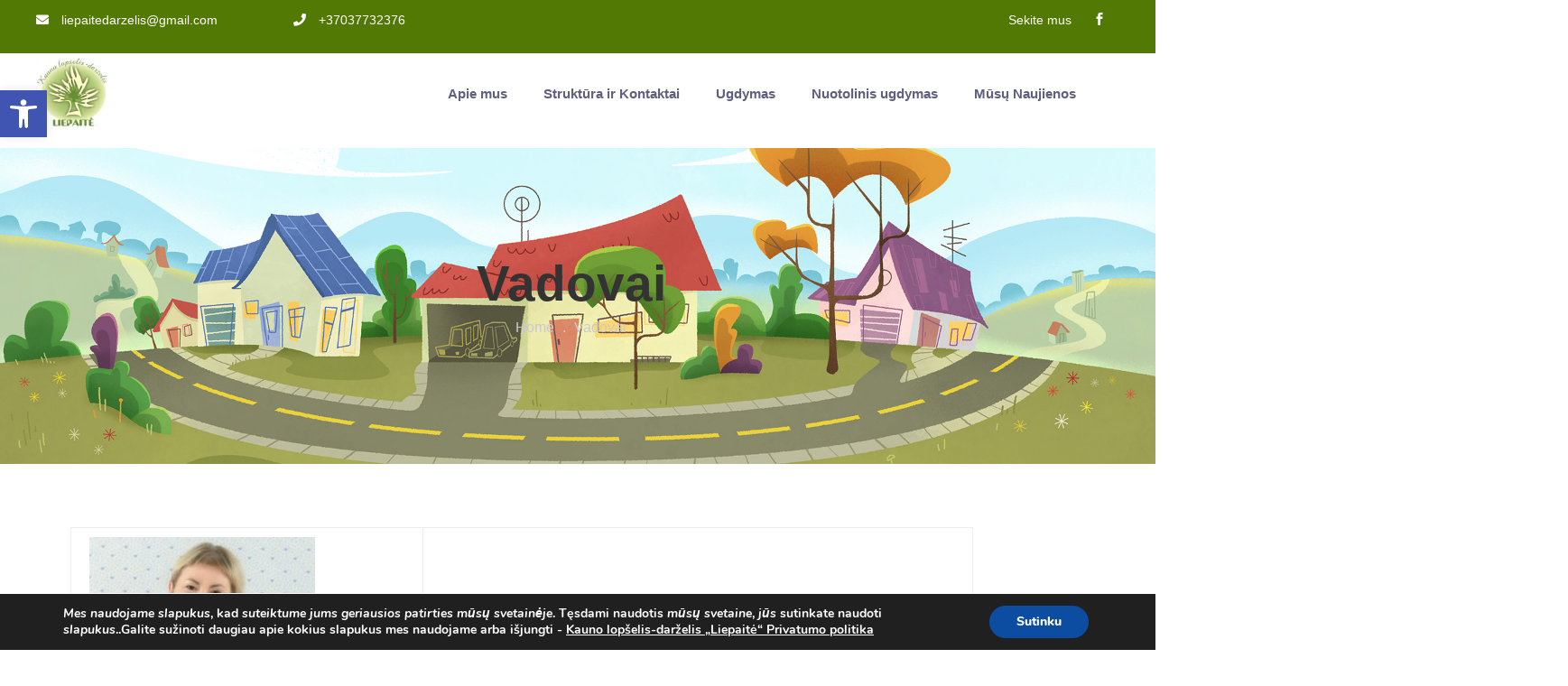

--- FILE ---
content_type: text/html; charset=UTF-8
request_url: http://liepaite.lt/vadovai/
body_size: 20445
content:

<!doctype html>
<html dir="ltr" lang="lt-LT" prefix="og: https://ogp.me/ns#">
<head>
	<meta charset="UTF-8">
	<meta name="viewport" content="width=device-width, initial-scale=1">
    <meta name="twitter:title" content="The Best Free Elementor Addons" />
	<link rel="profile" href="https://gmpg.org/xfn/11">

	<title>Vadovai | Kauno lopšelis - darželis LIEPAITĖ</title>

	  	<style>img:is([sizes="auto" i], [sizes^="auto," i]) { contain-intrinsic-size: 3000px 1500px }</style>
	
		<!-- All in One SEO Pro 4.5.0 - aioseo.com -->
		<meta name="description" content="Rima Kalinauskienė Direktorė +370 37 732 376, +370 618 36506 El. paštas: liepaitedarzelis@gmail.com CV - Peržiūrėti Diana Aleksaitė Direktoriaus pavaduotoja ugdymui Telefonas: +370 37 732376 El. paštas: liepaitedarzelis@gmail.com CV - Peržiūrėti Lina Kavaliauskienė Direktorės pavaduotoja ūkio reikalams Telefonas: +370 37 732376 El. paštas: liepaitedarzelis@gmail.com CV - Peržiūrėti" />
		<meta name="robots" content="max-image-preview:large" />
		<link rel="canonical" href="https://liepaite.lt/vadovai/" />
		<meta name="generator" content="All in One SEO Pro (AIOSEO) 4.5.0" />
		<meta property="og:locale" content="lt_LT" />
		<meta property="og:site_name" content="Kauno lopšelis - darželis LIEPAITĖ |" />
		<meta property="og:type" content="article" />
		<meta property="og:title" content="Vadovai | Kauno lopšelis - darželis LIEPAITĖ" />
		<meta property="og:description" content="Rima Kalinauskienė Direktorė +370 37 732 376, +370 618 36506 El. paštas: liepaitedarzelis@gmail.com CV - Peržiūrėti Diana Aleksaitė Direktoriaus pavaduotoja ugdymui Telefonas: +370 37 732376 El. paštas: liepaitedarzelis@gmail.com CV - Peržiūrėti Lina Kavaliauskienė Direktorės pavaduotoja ūkio reikalams Telefonas: +370 37 732376 El. paštas: liepaitedarzelis@gmail.com CV - Peržiūrėti" />
		<meta property="og:url" content="https://liepaite.lt/vadovai/" />
		<meta property="article:published_time" content="2018-02-22T11:22:42+00:00" />
		<meta property="article:modified_time" content="2025-03-31T11:52:04+00:00" />
		<meta name="twitter:card" content="summary_large_image" />
		<meta name="twitter:title" content="Vadovai | Kauno lopšelis - darželis LIEPAITĖ" />
		<meta name="twitter:description" content="Rima Kalinauskienė Direktorė +370 37 732 376, +370 618 36506 El. paštas: liepaitedarzelis@gmail.com CV - Peržiūrėti Diana Aleksaitė Direktoriaus pavaduotoja ugdymui Telefonas: +370 37 732376 El. paštas: liepaitedarzelis@gmail.com CV - Peržiūrėti Lina Kavaliauskienė Direktorės pavaduotoja ūkio reikalams Telefonas: +370 37 732376 El. paštas: liepaitedarzelis@gmail.com CV - Peržiūrėti" />
		<script type="application/ld+json" class="aioseo-schema">
			{"@context":"https:\/\/schema.org","@graph":[{"@type":"BreadcrumbList","@id":"https:\/\/liepaite.lt\/vadovai\/#breadcrumblist","itemListElement":[{"@type":"ListItem","@id":"https:\/\/liepaite.lt\/#listItem","position":1,"name":"Home","item":"https:\/\/liepaite.lt\/","nextItem":"https:\/\/liepaite.lt\/vadovai\/#listItem"},{"@type":"ListItem","@id":"https:\/\/liepaite.lt\/vadovai\/#listItem","position":2,"name":"Vadovai","previousItem":"https:\/\/liepaite.lt\/#listItem"}]},{"@type":"Organization","@id":"https:\/\/liepaite.lt\/#organization","name":"Kauno lop\u0161elis - dar\u017eelis LIEPAIT\u0116","url":"https:\/\/liepaite.lt\/"},{"@type":"WebPage","@id":"https:\/\/liepaite.lt\/vadovai\/#webpage","url":"https:\/\/liepaite.lt\/vadovai\/","name":"Vadovai | Kauno lop\u0161elis - dar\u017eelis LIEPAIT\u0116","description":"Rima Kalinauskien\u0117 Direktor\u0117 +370 37 732 376, +370 618 36506 El. pa\u0161tas: liepaitedarzelis@gmail.com CV - Per\u017ei\u016br\u0117ti Diana Aleksait\u0117 Direktoriaus pavaduotoja ugdymui Telefonas: +370 37 732376 El. pa\u0161tas: liepaitedarzelis@gmail.com CV - Per\u017ei\u016br\u0117ti Lina Kavaliauskien\u0117 Direktor\u0117s pavaduotoja \u016bkio reikalams Telefonas: +370 37 732376 El. pa\u0161tas: liepaitedarzelis@gmail.com CV - Per\u017ei\u016br\u0117ti","inLanguage":"lt-LT","isPartOf":{"@id":"https:\/\/liepaite.lt\/#website"},"breadcrumb":{"@id":"https:\/\/liepaite.lt\/vadovai\/#breadcrumblist"},"datePublished":"2018-02-22T11:22:42+00:00","dateModified":"2025-03-31T11:52:04+00:00"},{"@type":"WebSite","@id":"https:\/\/liepaite.lt\/#website","url":"https:\/\/liepaite.lt\/","name":"Kauno lop\u0161elis - dar\u017eelis LIEPAIT\u0116","inLanguage":"lt-LT","publisher":{"@id":"https:\/\/liepaite.lt\/#organization"}}]}
		</script>
		<!-- All in One SEO Pro -->

<link rel='dns-prefetch' href='//fonts.googleapis.com' />
<link rel="alternate" type="application/rss+xml" title="Kauno lopšelis - darželis LIEPAITĖ &raquo; Įrašų RSS srautas" href="https://liepaite.lt/feed/" />
<link rel="alternate" type="application/rss+xml" title="Kauno lopšelis - darželis LIEPAITĖ &raquo; Komentarų RSS srautas" href="https://liepaite.lt/comments/feed/" />
<script>
window._wpemojiSettings = {"baseUrl":"https:\/\/s.w.org\/images\/core\/emoji\/16.0.1\/72x72\/","ext":".png","svgUrl":"https:\/\/s.w.org\/images\/core\/emoji\/16.0.1\/svg\/","svgExt":".svg","source":{"concatemoji":"http:\/\/liepaite.lt\/wp-includes\/js\/wp-emoji-release.min.js?ver=6.8.3"}};
/*! This file is auto-generated */
!function(s,n){var o,i,e;function c(e){try{var t={supportTests:e,timestamp:(new Date).valueOf()};sessionStorage.setItem(o,JSON.stringify(t))}catch(e){}}function p(e,t,n){e.clearRect(0,0,e.canvas.width,e.canvas.height),e.fillText(t,0,0);var t=new Uint32Array(e.getImageData(0,0,e.canvas.width,e.canvas.height).data),a=(e.clearRect(0,0,e.canvas.width,e.canvas.height),e.fillText(n,0,0),new Uint32Array(e.getImageData(0,0,e.canvas.width,e.canvas.height).data));return t.every(function(e,t){return e===a[t]})}function u(e,t){e.clearRect(0,0,e.canvas.width,e.canvas.height),e.fillText(t,0,0);for(var n=e.getImageData(16,16,1,1),a=0;a<n.data.length;a++)if(0!==n.data[a])return!1;return!0}function f(e,t,n,a){switch(t){case"flag":return n(e,"\ud83c\udff3\ufe0f\u200d\u26a7\ufe0f","\ud83c\udff3\ufe0f\u200b\u26a7\ufe0f")?!1:!n(e,"\ud83c\udde8\ud83c\uddf6","\ud83c\udde8\u200b\ud83c\uddf6")&&!n(e,"\ud83c\udff4\udb40\udc67\udb40\udc62\udb40\udc65\udb40\udc6e\udb40\udc67\udb40\udc7f","\ud83c\udff4\u200b\udb40\udc67\u200b\udb40\udc62\u200b\udb40\udc65\u200b\udb40\udc6e\u200b\udb40\udc67\u200b\udb40\udc7f");case"emoji":return!a(e,"\ud83e\udedf")}return!1}function g(e,t,n,a){var r="undefined"!=typeof WorkerGlobalScope&&self instanceof WorkerGlobalScope?new OffscreenCanvas(300,150):s.createElement("canvas"),o=r.getContext("2d",{willReadFrequently:!0}),i=(o.textBaseline="top",o.font="600 32px Arial",{});return e.forEach(function(e){i[e]=t(o,e,n,a)}),i}function t(e){var t=s.createElement("script");t.src=e,t.defer=!0,s.head.appendChild(t)}"undefined"!=typeof Promise&&(o="wpEmojiSettingsSupports",i=["flag","emoji"],n.supports={everything:!0,everythingExceptFlag:!0},e=new Promise(function(e){s.addEventListener("DOMContentLoaded",e,{once:!0})}),new Promise(function(t){var n=function(){try{var e=JSON.parse(sessionStorage.getItem(o));if("object"==typeof e&&"number"==typeof e.timestamp&&(new Date).valueOf()<e.timestamp+604800&&"object"==typeof e.supportTests)return e.supportTests}catch(e){}return null}();if(!n){if("undefined"!=typeof Worker&&"undefined"!=typeof OffscreenCanvas&&"undefined"!=typeof URL&&URL.createObjectURL&&"undefined"!=typeof Blob)try{var e="postMessage("+g.toString()+"("+[JSON.stringify(i),f.toString(),p.toString(),u.toString()].join(",")+"));",a=new Blob([e],{type:"text/javascript"}),r=new Worker(URL.createObjectURL(a),{name:"wpTestEmojiSupports"});return void(r.onmessage=function(e){c(n=e.data),r.terminate(),t(n)})}catch(e){}c(n=g(i,f,p,u))}t(n)}).then(function(e){for(var t in e)n.supports[t]=e[t],n.supports.everything=n.supports.everything&&n.supports[t],"flag"!==t&&(n.supports.everythingExceptFlag=n.supports.everythingExceptFlag&&n.supports[t]);n.supports.everythingExceptFlag=n.supports.everythingExceptFlag&&!n.supports.flag,n.DOMReady=!1,n.readyCallback=function(){n.DOMReady=!0}}).then(function(){return e}).then(function(){var e;n.supports.everything||(n.readyCallback(),(e=n.source||{}).concatemoji?t(e.concatemoji):e.wpemoji&&e.twemoji&&(t(e.twemoji),t(e.wpemoji)))}))}((window,document),window._wpemojiSettings);
</script>
<link rel='stylesheet' id='dlAddons-widgets-css' href='http://liepaite.lt/wp-content/plugins/droit-elementor-addons/modules/widgets/widgets.css?ver=3.1.5' media='all' />
<link rel='stylesheet' id='droit-icons-css' href='http://liepaite.lt/wp-content/plugins/droit-elementor-addons/assets/css/icons.min.css?ver=3.1.5' media='all' />
<link rel='stylesheet' id='droit-common-css' href='http://liepaite.lt/wp-content/plugins/droit-elementor-addons/assets/css/editor-common.min.css?ver=3.1.5' media='all' />
<link rel='stylesheet' id='droit-widget-css' href='http://liepaite.lt/wp-content/plugins/droit-elementor-addons/assets/css/widget.min.css?ver=3.1.5' media='all' />
<link rel='stylesheet' id='droit-animate-css' href='http://liepaite.lt/wp-content/plugins/droit-elementor-addons/assets/vendor/animation/animate.min.css?ver=3.1.5' media='all' />
<link rel='stylesheet' id='reset-css' href='http://liepaite.lt/wp-content/plugins/droit-elementor-addons/assets/vendor/reset.min.css?ver=3.1.5' media='all' />
<link rel='stylesheet' id='grid-css' href='http://liepaite.lt/wp-content/plugins/droit-elementor-addons/assets/vendor/grid.min.css?ver=3.1.5' media='all' />
<link rel='stylesheet' id='button-css' href='http://liepaite.lt/wp-content/plugins/droit-elementor-addons/assets/vendor/button.min.css?ver=3.1.5' media='all' />
<link rel='stylesheet' id='owl-carousel-css' href='http://liepaite.lt/wp-content/plugins/droit-elementor-addons/assets/vendor/owl_carousel/css/owl.carousel.css?ver=3.1.5' media='all' />
<link rel='stylesheet' id='flexslider-css' href='http://liepaite.lt/wp-content/plugins/kidzo-core/assets/vendors/flex/css/flexslider.css?ver=6.8.3' media='all' />
<link rel='stylesheet' id='animate-css' href='http://liepaite.lt/wp-content/plugins/kidzo-core/assets/vendors/animation/animate.css?ver=6.8.3' media='all' />
<link rel='stylesheet' id='nice-select-css' href='http://liepaite.lt/wp-content/plugins/kidzo-core/assets/css/nice-select.css?ver=6.8.3' media='all' />
<link rel='stylesheet' id='themify-icon-css' href='http://liepaite.lt/wp-content/plugins/kidzo-core/assets/vendors/themify-icon/themify-icons.css?ver=6.8.3' media='all' />
<link rel='stylesheet' id='custom-css-css' href='http://liepaite.lt/wp-content/plugins/kidzo-core/assets/css/custom-css.css?ver=6.8.3' media='all' />
<style id='wp-emoji-styles-inline-css'>

	img.wp-smiley, img.emoji {
		display: inline !important;
		border: none !important;
		box-shadow: none !important;
		height: 1em !important;
		width: 1em !important;
		margin: 0 0.07em !important;
		vertical-align: -0.1em !important;
		background: none !important;
		padding: 0 !important;
	}
</style>
<link rel='stylesheet' id='wp-block-library-css' href='http://liepaite.lt/wp-includes/css/dist/block-library/style.min.css?ver=6.8.3' media='all' />
<style id='classic-theme-styles-inline-css'>
/*! This file is auto-generated */
.wp-block-button__link{color:#fff;background-color:#32373c;border-radius:9999px;box-shadow:none;text-decoration:none;padding:calc(.667em + 2px) calc(1.333em + 2px);font-size:1.125em}.wp-block-file__button{background:#32373c;color:#fff;text-decoration:none}
</style>
<style id='global-styles-inline-css'>
:root{--wp--preset--aspect-ratio--square: 1;--wp--preset--aspect-ratio--4-3: 4/3;--wp--preset--aspect-ratio--3-4: 3/4;--wp--preset--aspect-ratio--3-2: 3/2;--wp--preset--aspect-ratio--2-3: 2/3;--wp--preset--aspect-ratio--16-9: 16/9;--wp--preset--aspect-ratio--9-16: 9/16;--wp--preset--color--black: #000000;--wp--preset--color--cyan-bluish-gray: #abb8c3;--wp--preset--color--white: #ffffff;--wp--preset--color--pale-pink: #f78da7;--wp--preset--color--vivid-red: #cf2e2e;--wp--preset--color--luminous-vivid-orange: #ff6900;--wp--preset--color--luminous-vivid-amber: #fcb900;--wp--preset--color--light-green-cyan: #7bdcb5;--wp--preset--color--vivid-green-cyan: #00d084;--wp--preset--color--pale-cyan-blue: #8ed1fc;--wp--preset--color--vivid-cyan-blue: #0693e3;--wp--preset--color--vivid-purple: #9b51e0;--wp--preset--gradient--vivid-cyan-blue-to-vivid-purple: linear-gradient(135deg,rgba(6,147,227,1) 0%,rgb(155,81,224) 100%);--wp--preset--gradient--light-green-cyan-to-vivid-green-cyan: linear-gradient(135deg,rgb(122,220,180) 0%,rgb(0,208,130) 100%);--wp--preset--gradient--luminous-vivid-amber-to-luminous-vivid-orange: linear-gradient(135deg,rgba(252,185,0,1) 0%,rgba(255,105,0,1) 100%);--wp--preset--gradient--luminous-vivid-orange-to-vivid-red: linear-gradient(135deg,rgba(255,105,0,1) 0%,rgb(207,46,46) 100%);--wp--preset--gradient--very-light-gray-to-cyan-bluish-gray: linear-gradient(135deg,rgb(238,238,238) 0%,rgb(169,184,195) 100%);--wp--preset--gradient--cool-to-warm-spectrum: linear-gradient(135deg,rgb(74,234,220) 0%,rgb(151,120,209) 20%,rgb(207,42,186) 40%,rgb(238,44,130) 60%,rgb(251,105,98) 80%,rgb(254,248,76) 100%);--wp--preset--gradient--blush-light-purple: linear-gradient(135deg,rgb(255,206,236) 0%,rgb(152,150,240) 100%);--wp--preset--gradient--blush-bordeaux: linear-gradient(135deg,rgb(254,205,165) 0%,rgb(254,45,45) 50%,rgb(107,0,62) 100%);--wp--preset--gradient--luminous-dusk: linear-gradient(135deg,rgb(255,203,112) 0%,rgb(199,81,192) 50%,rgb(65,88,208) 100%);--wp--preset--gradient--pale-ocean: linear-gradient(135deg,rgb(255,245,203) 0%,rgb(182,227,212) 50%,rgb(51,167,181) 100%);--wp--preset--gradient--electric-grass: linear-gradient(135deg,rgb(202,248,128) 0%,rgb(113,206,126) 100%);--wp--preset--gradient--midnight: linear-gradient(135deg,rgb(2,3,129) 0%,rgb(40,116,252) 100%);--wp--preset--font-size--small: 13px;--wp--preset--font-size--medium: 20px;--wp--preset--font-size--large: 36px;--wp--preset--font-size--x-large: 42px;--wp--preset--spacing--20: 0.44rem;--wp--preset--spacing--30: 0.67rem;--wp--preset--spacing--40: 1rem;--wp--preset--spacing--50: 1.5rem;--wp--preset--spacing--60: 2.25rem;--wp--preset--spacing--70: 3.38rem;--wp--preset--spacing--80: 5.06rem;--wp--preset--shadow--natural: 6px 6px 9px rgba(0, 0, 0, 0.2);--wp--preset--shadow--deep: 12px 12px 50px rgba(0, 0, 0, 0.4);--wp--preset--shadow--sharp: 6px 6px 0px rgba(0, 0, 0, 0.2);--wp--preset--shadow--outlined: 6px 6px 0px -3px rgba(255, 255, 255, 1), 6px 6px rgba(0, 0, 0, 1);--wp--preset--shadow--crisp: 6px 6px 0px rgba(0, 0, 0, 1);}:where(.is-layout-flex){gap: 0.5em;}:where(.is-layout-grid){gap: 0.5em;}body .is-layout-flex{display: flex;}.is-layout-flex{flex-wrap: wrap;align-items: center;}.is-layout-flex > :is(*, div){margin: 0;}body .is-layout-grid{display: grid;}.is-layout-grid > :is(*, div){margin: 0;}:where(.wp-block-columns.is-layout-flex){gap: 2em;}:where(.wp-block-columns.is-layout-grid){gap: 2em;}:where(.wp-block-post-template.is-layout-flex){gap: 1.25em;}:where(.wp-block-post-template.is-layout-grid){gap: 1.25em;}.has-black-color{color: var(--wp--preset--color--black) !important;}.has-cyan-bluish-gray-color{color: var(--wp--preset--color--cyan-bluish-gray) !important;}.has-white-color{color: var(--wp--preset--color--white) !important;}.has-pale-pink-color{color: var(--wp--preset--color--pale-pink) !important;}.has-vivid-red-color{color: var(--wp--preset--color--vivid-red) !important;}.has-luminous-vivid-orange-color{color: var(--wp--preset--color--luminous-vivid-orange) !important;}.has-luminous-vivid-amber-color{color: var(--wp--preset--color--luminous-vivid-amber) !important;}.has-light-green-cyan-color{color: var(--wp--preset--color--light-green-cyan) !important;}.has-vivid-green-cyan-color{color: var(--wp--preset--color--vivid-green-cyan) !important;}.has-pale-cyan-blue-color{color: var(--wp--preset--color--pale-cyan-blue) !important;}.has-vivid-cyan-blue-color{color: var(--wp--preset--color--vivid-cyan-blue) !important;}.has-vivid-purple-color{color: var(--wp--preset--color--vivid-purple) !important;}.has-black-background-color{background-color: var(--wp--preset--color--black) !important;}.has-cyan-bluish-gray-background-color{background-color: var(--wp--preset--color--cyan-bluish-gray) !important;}.has-white-background-color{background-color: var(--wp--preset--color--white) !important;}.has-pale-pink-background-color{background-color: var(--wp--preset--color--pale-pink) !important;}.has-vivid-red-background-color{background-color: var(--wp--preset--color--vivid-red) !important;}.has-luminous-vivid-orange-background-color{background-color: var(--wp--preset--color--luminous-vivid-orange) !important;}.has-luminous-vivid-amber-background-color{background-color: var(--wp--preset--color--luminous-vivid-amber) !important;}.has-light-green-cyan-background-color{background-color: var(--wp--preset--color--light-green-cyan) !important;}.has-vivid-green-cyan-background-color{background-color: var(--wp--preset--color--vivid-green-cyan) !important;}.has-pale-cyan-blue-background-color{background-color: var(--wp--preset--color--pale-cyan-blue) !important;}.has-vivid-cyan-blue-background-color{background-color: var(--wp--preset--color--vivid-cyan-blue) !important;}.has-vivid-purple-background-color{background-color: var(--wp--preset--color--vivid-purple) !important;}.has-black-border-color{border-color: var(--wp--preset--color--black) !important;}.has-cyan-bluish-gray-border-color{border-color: var(--wp--preset--color--cyan-bluish-gray) !important;}.has-white-border-color{border-color: var(--wp--preset--color--white) !important;}.has-pale-pink-border-color{border-color: var(--wp--preset--color--pale-pink) !important;}.has-vivid-red-border-color{border-color: var(--wp--preset--color--vivid-red) !important;}.has-luminous-vivid-orange-border-color{border-color: var(--wp--preset--color--luminous-vivid-orange) !important;}.has-luminous-vivid-amber-border-color{border-color: var(--wp--preset--color--luminous-vivid-amber) !important;}.has-light-green-cyan-border-color{border-color: var(--wp--preset--color--light-green-cyan) !important;}.has-vivid-green-cyan-border-color{border-color: var(--wp--preset--color--vivid-green-cyan) !important;}.has-pale-cyan-blue-border-color{border-color: var(--wp--preset--color--pale-cyan-blue) !important;}.has-vivid-cyan-blue-border-color{border-color: var(--wp--preset--color--vivid-cyan-blue) !important;}.has-vivid-purple-border-color{border-color: var(--wp--preset--color--vivid-purple) !important;}.has-vivid-cyan-blue-to-vivid-purple-gradient-background{background: var(--wp--preset--gradient--vivid-cyan-blue-to-vivid-purple) !important;}.has-light-green-cyan-to-vivid-green-cyan-gradient-background{background: var(--wp--preset--gradient--light-green-cyan-to-vivid-green-cyan) !important;}.has-luminous-vivid-amber-to-luminous-vivid-orange-gradient-background{background: var(--wp--preset--gradient--luminous-vivid-amber-to-luminous-vivid-orange) !important;}.has-luminous-vivid-orange-to-vivid-red-gradient-background{background: var(--wp--preset--gradient--luminous-vivid-orange-to-vivid-red) !important;}.has-very-light-gray-to-cyan-bluish-gray-gradient-background{background: var(--wp--preset--gradient--very-light-gray-to-cyan-bluish-gray) !important;}.has-cool-to-warm-spectrum-gradient-background{background: var(--wp--preset--gradient--cool-to-warm-spectrum) !important;}.has-blush-light-purple-gradient-background{background: var(--wp--preset--gradient--blush-light-purple) !important;}.has-blush-bordeaux-gradient-background{background: var(--wp--preset--gradient--blush-bordeaux) !important;}.has-luminous-dusk-gradient-background{background: var(--wp--preset--gradient--luminous-dusk) !important;}.has-pale-ocean-gradient-background{background: var(--wp--preset--gradient--pale-ocean) !important;}.has-electric-grass-gradient-background{background: var(--wp--preset--gradient--electric-grass) !important;}.has-midnight-gradient-background{background: var(--wp--preset--gradient--midnight) !important;}.has-small-font-size{font-size: var(--wp--preset--font-size--small) !important;}.has-medium-font-size{font-size: var(--wp--preset--font-size--medium) !important;}.has-large-font-size{font-size: var(--wp--preset--font-size--large) !important;}.has-x-large-font-size{font-size: var(--wp--preset--font-size--x-large) !important;}
:where(.wp-block-post-template.is-layout-flex){gap: 1.25em;}:where(.wp-block-post-template.is-layout-grid){gap: 1.25em;}
:where(.wp-block-columns.is-layout-flex){gap: 2em;}:where(.wp-block-columns.is-layout-grid){gap: 2em;}
:root :where(.wp-block-pullquote){font-size: 1.5em;line-height: 1.6;}
</style>
<link rel='stylesheet' id='contact-form-7-css' href='http://liepaite.lt/wp-content/plugins/contact-form-7/includes/css/styles.css?ver=6.1.2' media='all' />
<link rel='stylesheet' id='dladdons-parallax-style-css' href='http://liepaite.lt/wp-content/plugins/kidzo-core/inc/parallax/assets/css/style.css?ver=1.0.0' media='all' />
<link rel='stylesheet' id='page-list-style-css' href='http://liepaite.lt/wp-content/plugins/page-list/css/page-list.css?ver=5.9' media='all' />
<link rel='stylesheet' id='dl-sticky-css-css' href='http://liepaite.lt/wp-content/plugins/droit-elementor-addons/modules/sticky/js/sticky.css?ver=3.1.5' media='all' />
<link rel='stylesheet' id='wp-lightbox-2.min.css-css' href='http://liepaite.lt/wp-content/plugins/wp-lightbox-2/styles/lightbox.min.css?ver=1.3.4' media='all' />
<link rel='stylesheet' id='kidzofonts-css' href='http://fonts.googleapis.com/css?family=Nunito%3A200%2C300%2C400%2C500%2C600%2C700%2C800%2C900&#038;subset' media='all' />
<link rel='stylesheet' id='bootstrap-css' href='http://liepaite.lt/wp-content/themes/liepaite2/assets/css/bootstrap.min.css?ver=6.8.3' media='all' />
<link rel='stylesheet' id='flaticon-css' href='http://liepaite.lt/wp-content/themes/liepaite2/assets/css/flaticon.css?ver=6.8.3' media='all' />
<link rel='stylesheet' id='kidzomainstyle-css' href='http://liepaite.lt/wp-content/themes/liepaite2/assets/css/style.css?ver=1.0.8' media='all' />
<link rel='stylesheet' id='wpdstyle-css' href='http://liepaite.lt/wp-content/themes/liepaite2/assets/css/wpd-style.css?ver=1.0.8' media='all' />
<link rel='stylesheet' id='kidzogutenberg-css' href='http://liepaite.lt/wp-content/themes/liepaite2/assets/css/kidzo-gutenberg.css?ver=1.0.8' media='all' />
<link rel='stylesheet' id='kidzoshop-css' href='http://liepaite.lt/wp-content/themes/liepaite2/assets/css/kidzo-shop.css?ver=1.0.8' media='all' />
<link rel='stylesheet' id='themefyicon-css' href='http://liepaite.lt/wp-content/themes/liepaite2/assets/vendors/themefy_icon/themify-icons.css?ver=6.8.3' media='all' />
<link rel='stylesheet' id='owlcarousel-css' href='http://liepaite.lt/wp-content/themes/liepaite2/assets/vendors/owl_carousel/css/owl.carousel.css?ver=6.8.3' media='all' />
<link rel='stylesheet' id='niceselectstyle-css' href='http://liepaite.lt/wp-content/themes/liepaite2/assets/vendors/niceselect/css/nice-select.css?ver=6.8.3' media='all' />
<link rel='stylesheet' id='magnific_popup-css' href='http://liepaite.lt/wp-content/themes/liepaite2/assets/vendors/magnify_popup/magnific-popup.css?ver=6.8.3' media='all' />
<link rel='stylesheet' id='fontawesome-css' href='http://liepaite.lt/wp-content/themes/liepaite2/assets/vendors/fontawesome/css/all.css?ver=6.8.3' media='all' />
<link rel='stylesheet' id='woocommerce-kidzo-css' href='http://liepaite.lt/wp-content/themes/liepaite2/assets/css/woocommerce.css?ver=6.8.3' media='all' />
<link rel='stylesheet' id='elegenticon-css' href='http://liepaite.lt/wp-content/themes/liepaite2/assets/vendors/elegant_Icon/elegent_icon.css?ver=6.8.3' media='all' />
<link rel='stylesheet' id='kidzo_root_style-css' href='http://liepaite.lt/wp-content/themes/liepaite2/style.css?ver=1.0.8' media='all' />
<style id='kidzo_root_style-inline-css'>

            .breadcrumb_part{
                background-image:url( https://liepaite.lt/wp-content/uploads/2023/08/footerbg.jpg ) !important;
            }
            .header_part.header .navbar .nav-item>a.dropdown-item:before{
                display:none;
            }
</style>
<link rel='stylesheet' id='fancybox-css' href='http://liepaite.lt/wp-content/plugins/easy-fancybox/fancybox/1.5.4/jquery.fancybox.min.css?ver=6.8.3' media='screen' />
<style id='fancybox-inline-css'>
#fancybox-outer{background:#ffffff}#fancybox-content{background:#ffffff;border-color:#ffffff;color:#000000;}#fancybox-title,#fancybox-title-float-main{color:#fff}
</style>
<link rel='stylesheet' id='pojo-a11y-css' href='http://liepaite.lt/wp-content/plugins/pojo-accessibility/assets/css/style.min.css?ver=1.0.0' media='all' />
<link rel='stylesheet' id='moove_gdpr_frontend-css' href='http://liepaite.lt/wp-content/plugins/gdpr-cookie-compliance/dist/styles/main.css?ver=1.1.2' media='all' />
<script src="http://liepaite.lt/wp-content/plugins/kidzo-core/assets/js/jquery-3.4.1.min.js?ver=3.4.1" id="jquery-js"></script>
<script src="http://liepaite.lt/wp-content/plugins/kidzo-core/inc/parallax/assets/js/parallax.min.js?ver=1.0.0" id="dl-parallax-js"></script>
<script src="http://liepaite.lt/wp-content/plugins/kidzo-core/inc/parallax/assets/js/parallax.move.js?ver=1.0.0" id="dl-parallax-move-js"></script>
<script src="http://liepaite.lt/wp-content/plugins/kidzo-core/inc/parallax/assets/js/parallax.scrolling.js?ver=1.0.0" id="dl-parallax-scrolling-js"></script>
<link rel="https://api.w.org/" href="https://liepaite.lt/wp-json/" /><link rel="alternate" title="JSON" type="application/json" href="https://liepaite.lt/wp-json/wp/v2/pages/1140" /><link rel="EditURI" type="application/rsd+xml" title="RSD" href="https://liepaite.lt/xmlrpc.php?rsd" />
<meta name="generator" content="WordPress 6.8.3" />
<link rel='shortlink' href='https://liepaite.lt/?p=1140' />
<link rel="alternate" title="oEmbed (JSON)" type="application/json+oembed" href="https://liepaite.lt/wp-json/oembed/1.0/embed?url=https%3A%2F%2Fliepaite.lt%2Fvadovai%2F" />
<link rel="alternate" title="oEmbed (XML)" type="text/xml+oembed" href="https://liepaite.lt/wp-json/oembed/1.0/embed?url=https%3A%2F%2Fliepaite.lt%2Fvadovai%2F&#038;format=xml" />
<meta name="generator" content="Redux 4.4.17" /><meta name="generator" content="Elementor 3.22.3; features: e_optimized_assets_loading, e_optimized_css_loading, additional_custom_breakpoints; settings: css_print_method-external, google_font-enabled, font_display-swap">
<style type="text/css">
#pojo-a11y-toolbar .pojo-a11y-toolbar-toggle a{ background-color: #4054b2;	color: #ffffff;}
#pojo-a11y-toolbar .pojo-a11y-toolbar-overlay, #pojo-a11y-toolbar .pojo-a11y-toolbar-overlay ul.pojo-a11y-toolbar-items.pojo-a11y-links{ border-color: #4054b2;}
body.pojo-a11y-focusable a:focus{ outline-style: solid !important;	outline-width: 1px !important;	outline-color: #FF0000 !important;}
#pojo-a11y-toolbar{ top: 100px !important;}
#pojo-a11y-toolbar .pojo-a11y-toolbar-overlay{ background-color: #ffffff;}
#pojo-a11y-toolbar .pojo-a11y-toolbar-overlay ul.pojo-a11y-toolbar-items li.pojo-a11y-toolbar-item a, #pojo-a11y-toolbar .pojo-a11y-toolbar-overlay p.pojo-a11y-toolbar-title{ color: #333333;}
#pojo-a11y-toolbar .pojo-a11y-toolbar-overlay ul.pojo-a11y-toolbar-items li.pojo-a11y-toolbar-item a.active{ background-color: #4054b2;	color: #ffffff;}
@media (max-width: 767px) { #pojo-a11y-toolbar { top: 50px !important; } }</style><style id="kidzo_opt-dynamic-css" title="dynamic-css" class="redux-options-output">.sub_header{background-color:#527904;}.cu_btn.white_btn{background:#527904;}.cu_btn.white_btn:hover{background:#527904;}.cu_btn.white_btn:hover{border-color:#527904;}.home_two_footer .single_footer_widget h4{color:#000000;}.home_two_footer .single_footer_widget ul li a{color:#000000;}.home_two_footer .single_footer_widget ul li a:hover{color:#000000;}.home_two_footer{background-color:#527904;}</style></head>

<body class="wp-singular page-template-default page page-id-1140 wp-theme-liepaite2 no-sidebar elementor-default elementor-kit-19425">

 <!-- Preloader  -->
    <div class='preloder'>
        <div class='loader'>
            <div class='loader--dot'></div>
            <div class='loader--dot'></div>
            <div class='loader--dot'></div>
            <div class='loader--dot'></div>
            <div class='loader--dot'></div>
            <div class='loader--dot'></div>
            <div class='loader--text'></div>
        </div>
    </div>
    <!-- End Preloader  -->
    <div class="sub_header section_bg">
        <div class="container custom_container">
            <div class="row align-items-center">
                <div class="col-xl-6 col-lg-7 col-md-8">
                    <div class="header_contact_info">
                                                <a href="mailto:liepaitedarzelis@gmail.com " target="_blank"><i
                                class="fas fa-envelope"></i>liepaitedarzelis@gmail.com </a>
                                                                        <a href="tel:+37037732376"><i class="fas fa-phone"></i>+37037732376</a>
                                            </div>
                </div>
                <div class="col-xl-6 col-lg-5 col-md-4">
                    <div class="header_social_icon">
                                            <p>Sekite mus</p>
                                     <a href="https://www.facebook.com/people/Kauno-Lop%C5%A1elis-dar%C5%BEelis-Liepait%C4%97/pfbid02izVCBkoVEeZ7B7SrKEEkd8Uiez6K8kq3uZ9uVGQJsF7d9Jr6cy72Dm1yPpWuegxDl/" target="_blank"><i class="social_facebook"></i></a>
                                                                        </div>
                </div>
            </div>
        </div>
    </div>

<header class="header header_part ">
    <div class="container custom_container">
        <div class="row align-items-center">
            <div class="col-lg-12">
                <nav class="navbar navbar-expand-lg navbar-light">
                                        <a class="navbar-brand" href="https://liepaite.lt">
                        <img src="https://liepaite.lt/wp-content/uploads/2023/08/logo_Liepaite80.jpg" srcset='https://liepaite.lt/wp-content/uploads/2023/08/logo_Liepaite.jpg 2x' alt="Kauno lopšelis &#8211; darželis LIEPAITĖ"></a>
                                        <button class="navbar-toggler" type="button" data-toggle="collapse"
                        data-target="#navbarSupportedContent" aria-controls="navbarSupportedContent"
                        aria-expanded="false" aria-label="Toggle navigation">
                        <span class="ti-menu"></span>
                    </button>
                                            <div class="collapse navbar-collapse justify-content-end" id="navbarSupportedContent">
                            <ul id="menu-top" class="navbar-nav"><li itemscope="itemscope"  id="menu-item-104" class="menu-item menu-item-type-post_type menu-item-object-page menu-item-has-children menu-item-104 nav-item dropdown nav-item"><a title="Apie mus" class="dropdown-toggle dropdown-item" data-toggle="dropdown" role="button" aria-haspopup="true" aria-expanded="false" href="https://liepaite.lt/apie-mus-2/">Apie mus</a>
<ul role="menu" class=" dropdown-menu menu-depth-2nd" >
	<li itemscope="itemscope"  id="menu-item-3539" class="menu-item menu-item-type-post_type menu-item-object-page menu-item-3539 nav-item dropdown nav-item"><a title="Bendros žinios" class="dropdown-item" href="https://liepaite.lt/bendros-zinios/">Bendros žinios&nbsp;</a></li>
	<li itemscope="itemscope"  id="menu-item-3538" class="menu-item menu-item-type-post_type menu-item-object-page menu-item-3538 nav-item dropdown nav-item"><a title="Bendruomenės etikos kodeksas" class="dropdown-item" href="https://liepaite.lt/bendruomenes-etikos-kodeksas/">Bendruomenės etikos kodeksas&nbsp;</a></li>
	<li itemscope="itemscope"  id="menu-item-24" class="menu-item menu-item-type-post_type menu-item-object-page menu-item-24 nav-item dropdown nav-item"><a title="Grupės" class="dropdown-item" href="https://liepaite.lt/grupes/">Grupės&nbsp;</a></li>
	<li itemscope="itemscope"  id="menu-item-133" class="menu-item menu-item-type-post_type menu-item-object-page menu-item-133 nav-item dropdown nav-item"><a title="Truputis istorijos" class="dropdown-item" href="https://liepaite.lt/truputis-istorijos/">Truputis istorijos&nbsp;</a></li>
	<li itemscope="itemscope"  id="menu-item-1188" class="menu-item menu-item-type-post_type menu-item-object-page menu-item-1188 nav-item dropdown nav-item"><a title="Vizija, Misija" class="dropdown-item" href="https://liepaite.lt/vizija-misija/">Vizija, Misija&nbsp;</a></li>
	<li itemscope="itemscope"  id="menu-item-6967" class="menu-item menu-item-type-post_type menu-item-object-page menu-item-6967 nav-item dropdown nav-item"><a title="Parama 1,2%" class="dropdown-item" href="https://liepaite.lt/parama-12/">Parama 1,2%&nbsp;</a></li>
	<li itemscope="itemscope"  id="menu-item-1165" class="menu-item menu-item-type-post_type menu-item-object-page menu-item-1165 nav-item dropdown nav-item"><a title="Bendradarbiavimas" class="dropdown-item" href="https://liepaite.lt/bendradarbiavimas/">Bendradarbiavimas&nbsp;</a></li>
	<li itemscope="itemscope"  id="menu-item-3668" class="menu-item menu-item-type-post_type menu-item-object-page menu-item-3668 nav-item dropdown nav-item"><a title="Mūsų partneriai" class="dropdown-item" href="https://liepaite.lt/musu-partneriai/">Mūsų partneriai&nbsp;</a></li>
	<li itemscope="itemscope"  id="menu-item-1173" class="menu-item menu-item-type-post_type menu-item-object-page menu-item-1173 nav-item dropdown nav-item"><a title="Rėmėjai" class="dropdown-item" href="https://liepaite.lt/remejai/">Rėmėjai&nbsp;</a></li>
	<li itemscope="itemscope"  id="menu-item-1229" class="menu-item menu-item-type-post_type menu-item-object-page menu-item-1229 nav-item dropdown nav-item"><a title="Nuorodos" class="dropdown-item" href="https://liepaite.lt/nuorodos/">Nuorodos&nbsp;</a></li>
	<li itemscope="itemscope"  id="menu-item-23997" class="menu-item menu-item-type-post_type menu-item-object-page menu-item-23997 nav-item dropdown nav-item"><a title="DUK" class="dropdown-item" href="https://liepaite.lt/duk/">DUK&nbsp;</a></li>
</ul>
</li>
<li itemscope="itemscope"  id="menu-item-636" class="menu-item menu-item-type-custom menu-item-object-custom current-menu-ancestor current-menu-parent menu-item-has-children menu-item-636 nav-item dropdown nav-item"><a title="Struktūra ir Kontaktai" class="dropdown-toggle dropdown-item" data-toggle="dropdown" role="button" aria-haspopup="true" aria-expanded="false" href="#">Struktūra ir Kontaktai</a>
<ul role="menu" class=" dropdown-menu menu-depth-2nd" >
	<li itemscope="itemscope"  id="menu-item-639" class="menu-item menu-item-type-post_type menu-item-object-page menu-item-639 nav-item dropdown nav-item"><a title="Įstaigos valdymo struktūros schema" class="dropdown-item" href="https://liepaite.lt/istaigos-valdymo-strukturos-schema/">Įstaigos valdymo struktūros schema&nbsp;</a></li>
	<li itemscope="itemscope"  id="menu-item-1152" class="menu-item menu-item-type-post_type menu-item-object-page current-menu-item page_item page-item-1140 current_page_item menu-item-1152 nav-item dropdown active nav-item"><a title="Vadovai" class="dropdown-item" href="https://liepaite.lt/vadovai/">Vadovai&nbsp;</a></li>
	<li itemscope="itemscope"  id="menu-item-23856" class="menu-item menu-item-type-post_type menu-item-object-page menu-item-23856 nav-item dropdown nav-item"><a title="Vadovų darbotvarkės" class="dropdown-item" href="https://liepaite.lt/vadovu-darbotvarkes/">Vadovų darbotvarkės&nbsp;</a></li>
	<li itemscope="itemscope"  id="menu-item-89" class="menu-item menu-item-type-post_type menu-item-object-page menu-item-89 nav-item dropdown nav-item"><a title="Darbuotojai" class="dropdown-item" href="https://liepaite.lt/darbuotojai/">Darbuotojai&nbsp;</a></li>
	<li itemscope="itemscope"  id="menu-item-1159" class="menu-item menu-item-type-post_type menu-item-object-page menu-item-1159 nav-item dropdown nav-item"><a title="Laisvos darbo vietos" class="dropdown-item" href="https://liepaite.lt/laisvos-darbo-vietos/">Laisvos darbo vietos&nbsp;</a></li>
	<li itemscope="itemscope"  id="menu-item-23852" class="menu-item menu-item-type-post_type menu-item-object-page menu-item-23852 nav-item dropdown nav-item"><a title="Komisijos ir darbo grupės" class="dropdown-item" href="https://liepaite.lt/komisijos-ir-darbo-grupes/">Komisijos ir darbo grupės&nbsp;</a></li>
	<li itemscope="itemscope"  id="menu-item-3707" class="menu-item menu-item-type-post_type menu-item-object-page menu-item-3707 nav-item dropdown nav-item"><a title="SAVIVALDOS INSTITUCIJOS" class="dropdown-item" href="https://liepaite.lt/savivaldos-institucijos/">SAVIVALDOS INSTITUCIJOS&nbsp;</a></li>
	<li itemscope="itemscope"  id="menu-item-26" class="menu-item menu-item-type-post_type menu-item-object-page menu-item-26 nav-item dropdown nav-item"><a title="Kontaktai" class="dropdown-item" href="https://liepaite.lt/kontaktai/">Kontaktai&nbsp;</a></li>
</ul>
</li>
<li itemscope="itemscope"  id="menu-item-29" class="menu-item menu-item-type-post_type menu-item-object-page menu-item-has-children menu-item-29 nav-item dropdown nav-item"><a title="Ugdymas" class="dropdown-toggle dropdown-item" data-toggle="dropdown" role="button" aria-haspopup="true" aria-expanded="false" href="https://liepaite.lt/ugdymas/">Ugdymas</a>
<ul role="menu" class=" dropdown-menu menu-depth-2nd" >
	<li itemscope="itemscope"  id="menu-item-12557" class="menu-item menu-item-type-custom menu-item-object-custom menu-item-has-children menu-item-12557 nav-item dropdown nav-item"><a title="Metodinės priemonės" class="dropdown-toggle dropdown-item" data-toggle="dropdown" role="button" aria-haspopup="true" aria-expanded="false" href="#">Metodinės priemonės</a>
	<ul role="menu" class=" dropdown-menu dropdown-submenu menu-depth-3rd" >
		<li itemscope="itemscope"  id="menu-item-1116" class="menu-item menu-item-type-post_type menu-item-object-page menu-item-1116 nav-item dropdown nav-item"><a title="Metodinės priemonės" class="dropdown-item" href="https://liepaite.lt/metodines-priemones/">Metodinės priemonės&nbsp;</a></li>
		<li itemscope="itemscope"  id="menu-item-1137" class="menu-item menu-item-type-post_type menu-item-object-page menu-item-1137 nav-item dropdown nav-item"><a title="Interaktyvios priemonės" class="dropdown-item" href="https://liepaite.lt/interaktyvios-priemones/">Interaktyvios priemonės&nbsp;</a></li>
	</ul>
</li>
	<li itemscope="itemscope"  id="menu-item-12561" class="menu-item menu-item-type-post_type menu-item-object-page menu-item-12561 nav-item dropdown nav-item"><a title="Edukacinis bankas" class="dropdown-item" href="https://liepaite.lt/edukacinis-bankas/">Edukacinis bankas&nbsp;</a></li>
	<li itemscope="itemscope"  id="menu-item-3554" class="menu-item menu-item-type-post_type menu-item-object-page menu-item-3554 nav-item dropdown nav-item"><a title="El. dienynas" class="dropdown-item" href="https://liepaite.lt/el-dienynas/">El. dienynas&nbsp;</a></li>
	<li itemscope="itemscope"  id="menu-item-3557" class="menu-item menu-item-type-post_type menu-item-object-page menu-item-3557 nav-item dropdown nav-item"><a title="Ikimokyklinis ugdymas" class="dropdown-item" href="https://liepaite.lt/ikimokyklinis-ugdymas/">Ikimokyklinis ugdymas&nbsp;</a></li>
	<li itemscope="itemscope"  id="menu-item-3681" class="menu-item menu-item-type-post_type menu-item-object-page menu-item-3681 nav-item dropdown nav-item"><a title="Priešmokyklinio amžiaus vaikų ugdymo(si) poreikių, pažangos įvertinimo tvarka" class="dropdown-item" href="https://liepaite.lt/priesmokyklinio-amziaus-vaiku-ugdymosi-poreikiu-pazangos-ivertinimo-tvarka/">Priešmokyklinio amžiaus vaikų ugdymo(si) poreikių, pažangos įvertinimo tvarka&nbsp;</a></li>
	<li itemscope="itemscope"  id="menu-item-3682" class="menu-item menu-item-type-post_type menu-item-object-page menu-item-3682 nav-item dropdown nav-item"><a title="Vaikų pažangos ir pasiekimų vertinimo aprašas" class="dropdown-item" href="https://liepaite.lt/vaiku-pazangos-ir-pasiekimu-vertinimo-aprasas/">Vaikų pažangos ir pasiekimų vertinimo aprašas&nbsp;</a></li>
	<li itemscope="itemscope"  id="menu-item-3556" class="menu-item menu-item-type-post_type menu-item-object-page menu-item-3556 nav-item dropdown nav-item"><a title="Priešmokyklinis ugdymas" class="dropdown-item" href="https://liepaite.lt/priesmokyklinis-ugdymas/">Priešmokyklinis ugdymas&nbsp;</a></li>
	<li itemscope="itemscope"  id="menu-item-1934" class="menu-item menu-item-type-post_type menu-item-object-page menu-item-1934 nav-item dropdown nav-item"><a title="Padėkos" class="dropdown-item" href="https://liepaite.lt/padekos/">Padėkos&nbsp;</a></li>
	<li itemscope="itemscope"  id="menu-item-2078" class="menu-item menu-item-type-post_type menu-item-object-page menu-item-2078 nav-item dropdown nav-item"><a title="Padėkos vaikams" class="dropdown-item" href="https://liepaite.lt/padekos-vaikams/">Padėkos vaikams&nbsp;</a></li>
	<li itemscope="itemscope"  id="menu-item-90" class="menu-item menu-item-type-post_type menu-item-object-page menu-item-90 nav-item dropdown nav-item"><a title="Programos" class="dropdown-item" href="https://liepaite.lt/programos/">Programos&nbsp;</a></li>
	<li itemscope="itemscope"  id="menu-item-5438" class="menu-item menu-item-type-post_type menu-item-object-page menu-item-5438 nav-item dropdown nav-item"><a title="Tarptautiniai projektai" class="dropdown-item" href="https://liepaite.lt/tarptautiniai-projektai/">Tarptautiniai projektai&nbsp;</a></li>
	<li itemscope="itemscope"  id="menu-item-1197" class="menu-item menu-item-type-post_type menu-item-object-page menu-item-1197 nav-item dropdown nav-item"><a title="Ugdymo kokybės samprata" class="dropdown-item" href="https://liepaite.lt/ugdymo-kokybes-samprata/">Ugdymo kokybės samprata&nbsp;</a></li>
	<li itemscope="itemscope"  id="menu-item-1198" class="menu-item menu-item-type-post_type menu-item-object-page menu-item-1198 nav-item dropdown nav-item"><a title="Vaikų sveikatą stiprinančios mokyklos veikla" class="dropdown-item" href="https://liepaite.lt/vaiku-sveikata-stiprinancios-mokyklos-veikla/">Vaikų sveikatą stiprinančios mokyklos veikla&nbsp;</a></li>
	<li itemscope="itemscope"  id="menu-item-6813" class="menu-item menu-item-type-post_type menu-item-object-page menu-item-6813 nav-item dropdown nav-item"><a title="PATARIMAI TĖVELIAMS" class="dropdown-item" href="https://liepaite.lt/patarimai-teveliams/">PATARIMAI TĖVELIAMS&nbsp;</a></li>
</ul>
</li>
<li itemscope="itemscope"  id="menu-item-19949" class="menu-item menu-item-type-custom menu-item-object-custom menu-item-has-children menu-item-19949 nav-item dropdown nav-item"><a title="Nuotolinis ugdymas" class="dropdown-toggle dropdown-item" data-toggle="dropdown" role="button" aria-haspopup="true" aria-expanded="false" href="#">Nuotolinis ugdymas</a>
<ul role="menu" class=" dropdown-menu menu-depth-2nd" >
	<li itemscope="itemscope"  id="menu-item-6980" class="menu-item menu-item-type-post_type menu-item-object-page menu-item-6980 nav-item dropdown nav-item"><a title="DARŽELIS NAMUOSE" class="dropdown-item" href="https://liepaite.lt/darzelis-namuose/">DARŽELIS NAMUOSE&nbsp;</a></li>
	<li itemscope="itemscope"  id="menu-item-7261" class="menu-item menu-item-type-post_type menu-item-object-page menu-item-7261 nav-item dropdown nav-item"><a title="NUOTOLINIS UGDYMAS" class="dropdown-item" href="https://liepaite.lt/nuotolinis-ugdymas/">NUOTOLINIS UGDYMAS&nbsp;</a></li>
</ul>
</li>
<li itemscope="itemscope"  id="menu-item-19945" class="menu-item menu-item-type-custom menu-item-object-custom menu-item-has-children menu-item-19945 nav-item dropdown nav-item"><a title="Mūsų Naujienos" class="dropdown-toggle dropdown-item" data-toggle="dropdown" role="button" aria-haspopup="true" aria-expanded="false" href="#">Mūsų Naujienos</a>
<ul role="menu" class=" dropdown-menu menu-depth-2nd" >
	<li itemscope="itemscope"  id="menu-item-4389" class="menu-item menu-item-type-taxonomy menu-item-object-category menu-item-4389 nav-item dropdown nav-item"><a title="Naujienų archyvas" class="dropdown-item" href="https://liepaite.lt/category/naujienos/">Naujienų archyvas&nbsp;</a></li>
	<li itemscope="itemscope"  id="menu-item-321" class="menu-item menu-item-type-taxonomy menu-item-object-category menu-item-321 nav-item dropdown nav-item"><a title="Galerija" class="dropdown-item" href="https://liepaite.lt/category/galerija/">Galerija&nbsp;</a></li>
	<li itemscope="itemscope"  id="menu-item-11957" class="menu-item menu-item-type-taxonomy menu-item-object-category menu-item-11957 nav-item dropdown nav-item"><a title="Pasakėlės" class="dropdown-item" href="https://liepaite.lt/category/pasakeles/">Pasakėlės&nbsp;</a></li>
</ul>
</li>
</ul>                                                                                </div>
                                    </nav>
            </div>
        </div>
    </div>
</header>
    <!-- End Preloader  -->
    <section class="breadcrumb_part parallax_bg">
	<div class="container">
		<div class="row justify-content-center">
			<div class="col-lg-12">
				<div class="breadcrumb_iner">
					<h2>Vadovai</h2>
					<div class="breadcrumb_iner_link">
						<a href="http://liepaite.lt">Home</a>
						<span>.</span>
						<p>Vadovai</p>
					</div>
				</div>
			</div>
		</div>
	</div>
	</section>

<section class="blog_page section_padding">
    <div class="container custom_container">
        <div class="row justify-content-center">
            <div class="col-lg-12">
                <div class="blog_post_list">
											<div class="sec_ptb_120 page_wrapper">
							<div class="container page_content">
							<table style="height: 328px; width: 1000px;" width="1000">
<tbody>
<tr>
<td style="width: 186.783px;"><a href="https://liepaite.lt/wp-content/uploads/2019/02/image001-1.jpg" rel="lightbox[1140]"><img fetchpriority="high" decoding="async" class="alignnone wp-image-3694" src="https://liepaite.lt/wp-content/uploads/2019/02/image001-1-709x1024.jpg" alt="" width="250" height="361" srcset="https://liepaite.lt/wp-content/uploads/2019/02/image001-1-709x1024.jpg 709w, https://liepaite.lt/wp-content/uploads/2019/02/image001-1-208x300.jpg 208w, https://liepaite.lt/wp-content/uploads/2019/02/image001-1-768x1109.jpg 768w, https://liepaite.lt/wp-content/uploads/2019/02/image001-1-250x361.jpg 250w, https://liepaite.lt/wp-content/uploads/2019/02/image001-1.jpg 893w" sizes="(max-width: 250px) 100vw, 250px" /></a></td>
<td style="width: 529.217px;"><span style="font-size: 18pt;"><strong>Rima Kalinauskienė</strong></span></p>
<p><span style="font-size: 12pt;">Direktorė</span></p>
<p>+370 37 732 376, +370 618 36506<br />
El. paštas: <a href="mailto:liepaitedarzelis@gmail.com">liepaitedarzelis@gmail.com</a></p>
<p>CV &#8211; <a href="https://liepaite.lt/wp-content/uploads/2024/03/Rima-Kalinauskiene-1.pdf">Peržiūrėti</a></td>
</tr>
<tr>
<td style="width: 186.783px;"><a href="https://liepaite.lt/wp-content/uploads/2019/02/image001-2.jpg" rel="lightbox[1140]"><img decoding="async" class="alignnone wp-image-3695" src="https://liepaite.lt/wp-content/uploads/2019/02/image001-2-768x1024.jpg" alt="" width="250" height="333" srcset="https://liepaite.lt/wp-content/uploads/2019/02/image001-2-768x1024.jpg 768w, https://liepaite.lt/wp-content/uploads/2019/02/image001-2-225x300.jpg 225w, https://liepaite.lt/wp-content/uploads/2019/02/image001-2-250x333.jpg 250w" sizes="(max-width: 250px) 100vw, 250px" /></a></td>
<td style="width: 529.217px;"><span style="font-size: 18pt;"><strong>Diana Aleksaitė</strong></span></p>
<p><span style="font-size: 12pt;">Direktoriaus pavaduotoja ugdymui</span></p>
<p><span style="font-size: 12pt;">Telefonas: +370 37 732376</span></p>
<p><span style="font-size: 12pt;">El. paštas: <a href="mailto:liepaitedarzelis@gmail.com">liepaitedarzelis@gmail.com</a></span></p>
<p>CV &#8211; <a href="https://liepaite.lt/wp-content/uploads/2024/03/Diana-Aleksaite.pdf">Peržiūrėti</a></td>
</tr>
<tr>
<td style="width: 186.783px;"><a href="https://liepaite.lt/wp-content/uploads/2025/03/Lina-Kavaliauskiene-2025.jpg" rel="lightbox[1140]"><img decoding="async" class="alignleft size-medium wp-image-30310" src="https://liepaite.lt/wp-content/uploads/2025/03/Lina-Kavaliauskiene-2025-274x300.jpg" alt="" width="274" height="300" srcset="https://liepaite.lt/wp-content/uploads/2025/03/Lina-Kavaliauskiene-2025-274x300.jpg 274w, https://liepaite.lt/wp-content/uploads/2025/03/Lina-Kavaliauskiene-2025-935x1024.jpg 935w, https://liepaite.lt/wp-content/uploads/2025/03/Lina-Kavaliauskiene-2025-768x841.jpg 768w, https://liepaite.lt/wp-content/uploads/2025/03/Lina-Kavaliauskiene-2025-1402x1536.jpg 1402w, https://liepaite.lt/wp-content/uploads/2025/03/Lina-Kavaliauskiene-2025-1870x2048.jpg 1870w, https://liepaite.lt/wp-content/uploads/2025/03/Lina-Kavaliauskiene-2025.jpg 1880w" sizes="(max-width: 274px) 100vw, 274px" /></a></td>
<td style="width: 529.217px;">
<div>Lina Kavaliauskienė</div>
<div>Direktorės pavaduotoja ūkio reikalams</div>
<div>Telefonas: +370 37 732376</div>
<div>El. paštas: <a href="mailto:liepaitedarzelis@gmail.com" target="_blank" rel="noopener">liepaitedarzelis@gmail.com</a></div>
<div>CV &#8211; <a href="https://liepaite.lt/wp-content/uploads/2025/03/CV.docx">Peržiūrėti</a></div>
<div></div>
</td>
</tr>
</tbody>
</table>
								
							</div>
														
						</div>
									</div>
			</div>
		</div>
	</div>      
</section>
            <footer class="footer_section home_two_footer position-relative">
                                    <div class="container custom_container">
                        <div class="row justify-content-between">
                            <div id="text-2" class="footer-widget col-lg-3 col-sm-6 wow fadeInDown widget_text" data-wow-delay=".3s">
                            <div class="single_footer_widget">			<div class="textwidget"><p><a href="https://liepaite.lt/wp-content/uploads/2023/08/logo_Liepaite.jpg"><img loading="lazy" decoding="async" class="alignnone wp-image-19957 size-full" src="https://liepaite.lt/wp-content/uploads/2023/08/logo_Liepaite.jpg" alt="" width="131" height="131" srcset="https://liepaite.lt/wp-content/uploads/2023/08/logo_Liepaite.jpg 131w, https://liepaite.lt/wp-content/uploads/2023/08/logo_Liepaite-80x80.jpg 80w, https://liepaite.lt/wp-content/uploads/2023/08/logo_Liepaite-100x100.jpg 100w" sizes="(max-width: 131px) 100vw, 131px" /></a></p>
<p>Kauno lopšelis-darželis „Liepaitė&#8221;</p>
<p>K. Genio g. 7, Lt-50167</p>
<p>Tel. +37037732376, +37037732468,<br />
El.p. <a href="mailto:liepaitedarzelis@gmail.com">liepaitedarzelis@gmail.com</a></p>
<p>Duomenys kaupiami ir saugomi Juridinių asmenų registre, kodas 191639553</p>
</div>
		</div></div><div id="nav_menu-2" class="footer-widget col-lg-3 col-sm-6 wow fadeInDown widget_nav_menu" data-wow-delay=".3s">
                            <div class="single_footer_widget"><h4>Administracinė informacija</h4><div class="menu-administracine-informacija-container"><ul id="menu-administracine-informacija" class="menu"><li id="menu-item-19580" class="menu-item menu-item-type-post_type menu-item-object-page menu-item-19580"><a href="https://liepaite.lt/istaigos-nuostatai/">Įstaigos nuostatai</a></li>
<li id="menu-item-19581" class="menu-item menu-item-type-post_type menu-item-object-page menu-item-19581"><a href="https://liepaite.lt/planavimo-dokumentai/">Planavimo dokumentai</a></li>
<li id="menu-item-19582" class="menu-item menu-item-type-post_type menu-item-object-page menu-item-19582"><a href="https://liepaite.lt/prioritetines-veiklos-kryptys/">Prioritetinės veiklos kryptys</a></li>
<li id="menu-item-19936" class="menu-item menu-item-type-post_type menu-item-object-page menu-item-19936"><a href="https://liepaite.lt/finansines-veiklos-ataskaitos/">Finansinės veiklos ataskaitos</a></li>
<li id="menu-item-19919" class="menu-item menu-item-type-post_type menu-item-object-page menu-item-19919"><a href="https://liepaite.lt/darbo-uzmokestis-2/">Darbo užmokestis</a></li>
<li id="menu-item-19920" class="menu-item menu-item-type-post_type menu-item-object-page menu-item-19920"><a href="https://liepaite.lt/ugdymo-salygu-tenkinimo-lesu-panaudojimas/">Ugdymo sąlygų tenkinimo lėšų panaudojimas</a></li>
<li id="menu-item-19584" class="menu-item menu-item-type-post_type menu-item-object-page menu-item-19584"><a href="https://liepaite.lt/metine-vadovo-veiklos-ataskaita/">Metinė vadovo veiklos ataskaita</a></li>
<li id="menu-item-19586" class="menu-item menu-item-type-post_type menu-item-object-page menu-item-19586"><a href="https://liepaite.lt/registracija-i-darzeli/">Registracija į darželį</a></li>
<li id="menu-item-19587" class="menu-item menu-item-type-post_type menu-item-object-page menu-item-19587"><a href="https://liepaite.lt/vidaudarbo-tvarkos-taisykles/">Darbo tvarkos taisyklės</a></li>
<li id="menu-item-19588" class="menu-item menu-item-type-post_type menu-item-object-page menu-item-19588"><a href="https://liepaite.lt/viesieji-pirkimai/">Viešieji pirkimai</a></li>
<li id="menu-item-19589" class="menu-item menu-item-type-post_type menu-item-object-page menu-item-19589"><a href="https://liepaite.lt/darbuotoju-pazeidimu-tvarkos-aprasas/">Darbuotojų pažeidimų tvarkos aprašas</a></li>
<li id="menu-item-33225" class="menu-item menu-item-type-post_type menu-item-object-page menu-item-33225"><a href="https://liepaite.lt/mokymo-lesu-panaudojimas/">Mokymo lėšų panaudojimas</a></li>
<li id="menu-item-23917" class="menu-item menu-item-type-post_type menu-item-object-page menu-item-23917"><a href="https://liepaite.lt/lesos-veiklai-viesinti/">Lėšos veiklai viešinti</a></li>
<li id="menu-item-23918" class="menu-item menu-item-type-post_type menu-item-object-page menu-item-23918"><a href="https://liepaite.lt/tarnybiniai-lengvieji-automobiliai/">Tarnybiniai lengvieji automobiliai</a></li>
<li id="menu-item-23919" class="menu-item menu-item-type-post_type menu-item-object-page menu-item-23919"><a href="https://liepaite.lt/ukio-subjektu-prieziura/">Ūkio subjektų priežiūra</a></li>
<li id="menu-item-23920" class="menu-item menu-item-type-post_type menu-item-object-page menu-item-23920"><a href="https://liepaite.lt/paskatinimai-ir-apdovanojimai/">Paskatinimai ir apdovanojimai</a></li>
<li id="menu-item-23930" class="menu-item menu-item-type-post_type menu-item-object-page menu-item-23930"><a href="https://liepaite.lt/atviri-duomenys/">Atviri duomenys</a></li>
<li id="menu-item-24000" class="menu-item menu-item-type-post_type menu-item-object-page menu-item-24000"><a href="https://liepaite.lt/konsultavimasis-su-visuomene/">Konsultavimasis su visuomene</a></li>
<li id="menu-item-28787" class="menu-item menu-item-type-post_type menu-item-object-page menu-item-28787"><a href="https://liepaite.lt/darbo-sistemos-apmokejimo-sistemos-aprasas/">Darbo sistemos apmokėjimo sistemos aprašas</a></li>
</ul></div></div></div><div id="nav_menu-5" class="footer-widget col-lg-3 col-sm-6 wow fadeInDown widget_nav_menu" data-wow-delay=".3s">
                            <div class="single_footer_widget"><h4>Teisinė informacija</h4><div class="menu-teisine-informacija-container"><ul id="menu-teisine-informacija" class="menu"><li id="menu-item-19572" class="menu-item menu-item-type-post_type menu-item-object-page menu-item-19572"><a href="https://liepaite.lt/korupcijos-prevencija/">Korupcijos prevencija</a></li>
<li id="menu-item-19573" class="menu-item menu-item-type-post_type menu-item-object-page menu-item-19573"><a href="https://liepaite.lt/asmens-duomenu-apsauga/">Asmens duomenų apsauga</a></li>
<li id="menu-item-19579" class="menu-item menu-item-type-post_type menu-item-object-page menu-item-19579"><a href="https://liepaite.lt/praneseju-apsauga/">Pranešėjų apsauga</a></li>
<li id="menu-item-23903" class="menu-item menu-item-type-post_type menu-item-object-page menu-item-23903"><a href="https://liepaite.lt/teises-aktai/">Teisės aktai</a></li>
<li id="menu-item-23939" class="menu-item menu-item-type-post_type menu-item-object-page menu-item-23939"><a href="https://liepaite.lt/teises-aktu-pazeidimai/">Teisės aktų pažeidimai</a></li>
<li id="menu-item-23940" class="menu-item menu-item-type-post_type menu-item-object-page menu-item-23940"><a href="https://liepaite.lt/tyrimai-ir-analizes/">Tyrimai ir analizės</a></li>
<li id="menu-item-23941" class="menu-item menu-item-type-post_type menu-item-object-page menu-item-23941"><a href="https://liepaite.lt/teises-aktu-projektai/">Teisės aktų projektai</a></li>
</ul></div></div></div><div id="nav_menu-6" class="footer-widget col-lg-3 col-sm-6 wow fadeInDown widget_nav_menu" data-wow-delay=".3s">
                            <div class="single_footer_widget"><h4>Paslaugos</h4><div class="menu-paslaugos-container"><ul id="menu-paslaugos" class="menu"><li id="menu-item-19590" class="menu-item menu-item-type-post_type menu-item-object-page menu-item-19590"><a href="https://liepaite.lt/mokestis-uz-paslaugas/">Mokestis už paslaugas</a></li>
<li id="menu-item-19591" class="menu-item menu-item-type-post_type menu-item-object-page menu-item-19591"><a href="https://liepaite.lt/informacija-apie-specialistu-teikiamas-paslaugas/">Informacija apie specialistų teikiamas paslaugas</a></li>
<li id="menu-item-19592" class="menu-item menu-item-type-post_type menu-item-object-page menu-item-19592"><a href="https://liepaite.lt/priemimo-salygos/">Priėmimo sąlygos</a></li>
<li id="menu-item-19593" class="menu-item menu-item-type-post_type menu-item-object-page menu-item-19593"><a href="https://liepaite.lt/maitinimo-organizavimas/">Maitinimo organizavimas</a></li>
<li id="menu-item-19594" class="menu-item menu-item-type-post_type menu-item-object-page menu-item-19594"><a href="https://liepaite.lt/vietu-skaicius-grupese/">Vietų skaičius grupėse</a></li>
<li id="menu-item-19595" class="menu-item menu-item-type-post_type menu-item-object-page menu-item-19595"><a href="https://liepaite.lt/ugdymo-organizavimo-modeliai/">Ugdymo organizavimo modeliai</a></li>
<li id="menu-item-23931" class="menu-item menu-item-type-post_type menu-item-object-page menu-item-23931"><a href="https://liepaite.lt/patalpu-nuoma/">Patalpų nuoma</a></li>
<li id="menu-item-25557" class="menu-item menu-item-type-post_type menu-item-object-page menu-item-25557"><a href="https://liepaite.lt/darbas-vasara/">Darbas vasarą</a></li>
</ul></div></div></div> 
                        </div>
                    </div>
                                                    <div class="footer_bg">
                        <img src="https://liepaite.lt/wp-content/uploads/2023/08/scene.jpg" alt="Footer Background Images" class="img-fluid">
                    </div>
                                                                <p class="copy_text">© Kauno lopšelis – darželis „Liepaitė“ 2023. Visos teisės saugomos. Interneto Svetainių kūrimas www.internetsolutions.lt</p>
                            </footer>
        <script type="speculationrules">
{"prefetch":[{"source":"document","where":{"and":[{"href_matches":"\/*"},{"not":{"href_matches":["\/wp-*.php","\/wp-admin\/*","\/wp-content\/uploads\/*","\/wp-content\/*","\/wp-content\/plugins\/*","\/wp-content\/themes\/liepaite2\/*","\/*\\?(.+)"]}},{"not":{"selector_matches":"a[rel~=\"nofollow\"]"}},{"not":{"selector_matches":".no-prefetch, .no-prefetch a"}}]},"eagerness":"conservative"}]}
</script>
        <div id="moove_gdpr_cookie_info_bar" class="moove-gdpr-info-bar-hidden moove-gdpr-align-center moove-gdpr-dark-scheme gdpr_infobar_postion_bottom">
            <div class="moove-gdpr-info-bar-container">

                <div class="moove-gdpr-info-bar-content">
                    <div class="moove-gdpr-cookie-notice">
                        <p><span lang="lt"><span class="st"><em>Mes naudojame slapukus</em>, kad <em>suteiktume jums geriausios patirties mūsų svetainėje</em>. Tęsdami naudotis <em>mūsų svetaine</em>, <em>jūs</em> sutinkate naudoti <em>slapukus</em>.</span>.</span><span lang="lt">Galite sužinoti daugiau apie kokius slapukus mes naudojame arba išjungti - </span><a style="color: #ff0000;" href="https://liepaite.lt/asmens-duomenu-apsauga/">Kauno lopšelis-darželis „Liepaitė“ Privatumo politika</a></p>
                    </div>
                    <!--  .moove-gdpr-cookie-notice -->
                    <div class="moove-gdpr-button-holder">
                        <button class="mgbutton moove-gdpr-infobar-allow-all" rel="nofollow">Sutinku</button>
                    </div>
                    <!--  .button-container -->
                </div>
            </div>

        </div>
        <!-- #moove_gdpr_cookie_info_bar  -->
             <div id="products_quick_view_wrap" class="products_quick_view_wrap">
          <a href="javascript:void(0);">x</a>
         <div class="kidzo-quickview-content">
           <div id="quick_view_product_content" class="clearfix"></div>
         </div>
     </div>
    <script src="http://liepaite.lt/wp-includes/js/imagesloaded.min.js?ver=5.0.0" id="imagesloaded-js"></script>
<script src="http://liepaite.lt/wp-content/plugins/droit-elementor-addons/assets/vendor/animation/animated_heading.js?ver=3.1.5" id="animated_text-js"></script>
<script id="dlAddons-widgets-js-extra">
var dlAddons = {"ajax_url":"https:\/\/liepaite.lt\/wp-admin\/admin-ajax.php","admin_url":"https:\/\/liepaite.lt\/wp-admin\/post.php","wp_nonce":"22f8fe80da"};
var dlAddons = {"ajax_url":"https:\/\/liepaite.lt\/wp-admin\/admin-ajax.php","admin_url":"https:\/\/liepaite.lt\/wp-admin\/post.php","wp_nonce":"22f8fe80da"};
</script>
<script src="http://liepaite.lt/wp-content/plugins/droit-elementor-addons/modules/widgets/widgets.js?ver=3.1.5" id="dlAddons-widgets-js"></script>
<script src="http://liepaite.lt/wp-content/plugins/droit-elementor-addons/assets/vendor/owl_carousel/js/owl.carousel.min.js?ver=3.1.5" id="owl-carousel-js"></script>
<script src="http://liepaite.lt/wp-content/plugins/droit-elementor-addons/assets/vendor/parallax/parallax_move.js?ver=3.1.5" id="jquery-parallax-move-js"></script>
<script src="http://liepaite.lt/wp-content/plugins/droit-elementor-addons/assets/vendor/imagesloaded/imagesloaded.pkgd.min.js?ver=3.1.5" id="jquery-imagesloaded-js"></script>
<script src="http://liepaite.lt/wp-content/plugins/droit-elementor-addons/assets/vendor/isotop/isotope.pkgd.min.js?ver=3.1.5" id="jquery-isotope-js"></script>
<script src="http://liepaite.lt/wp-content/plugins/droit-elementor-addons/assets/vendor/isotop/packery-mode.pkgd.min.js?ver=3.1.5" id="isotope-mode-js"></script>
<script src="http://liepaite.lt/wp-content/plugins/droit-elementor-addons/assets/vendor/masonry/masonry_grid.js?ver=3.1.5" id="jquery-masonary-js"></script>
<script src="http://liepaite.lt/wp-content/plugins/droit-elementor-addons/assets/vendor/countdown/countdown.min.js?ver=3.1.5" id="countdown-jquery-js"></script>
<script src="http://liepaite.lt/wp-content/plugins/droit-elementor-addons/assets/vendor/goodshare/goodshare.min.js?ver=3.1.5" id="dl-goodshare-js"></script>
<script src="http://liepaite.lt/wp-content/plugins/kidzo-core/assets/vendors/wow/wow.min.js?ver=1.1.3" id="wow-js"></script>
<script src="http://liepaite.lt/wp-content/plugins/kidzo-core/assets/vendors/sckroller/jquery.parallax-scroll.js?ver=1.0.0" id="sckroller-js"></script>
<script src="http://liepaite.lt/wp-content/plugins/kidzo-core/assets/vendors/stellar/jquery.stellar.js?ver=1.0.0" id="stellar-js"></script>
<script src="http://liepaite.lt/wp-content/plugins/kidzo-core/assets/vendors/isotope/isotope-min.js?ver=1.0.0" id="isotope-js"></script>
<script src="http://liepaite.lt/wp-content/plugins/kidzo-core/assets/js/jquery.nice-select.min.js?ver=1.0" id="nice-select-js"></script>
<script src="http://liepaite.lt/wp-content/plugins/kidzo-core/assets/vendors/flex/js/jquery.flexslider.js?ver=2.7.1" id="flexslider-js"></script>
<script src="http://liepaite.lt/wp-includes/js/dist/hooks.min.js?ver=4d63a3d491d11ffd8ac6" id="wp-hooks-js"></script>
<script src="http://liepaite.lt/wp-includes/js/dist/i18n.min.js?ver=5e580eb46a90c2b997e6" id="wp-i18n-js"></script>
<script id="wp-i18n-js-after">
wp.i18n.setLocaleData( { 'text direction\u0004ltr': [ 'ltr' ] } );
</script>
<script src="http://liepaite.lt/wp-content/plugins/contact-form-7/includes/swv/js/index.js?ver=6.1.2" id="swv-js"></script>
<script id="contact-form-7-js-translations">
( function( domain, translations ) {
	var localeData = translations.locale_data[ domain ] || translations.locale_data.messages;
	localeData[""].domain = domain;
	wp.i18n.setLocaleData( localeData, domain );
} )( "contact-form-7", {"translation-revision-date":"2024-01-27 22:03:52+0000","generator":"GlotPress\/4.0.1","domain":"messages","locale_data":{"messages":{"":{"domain":"messages","plural-forms":"nplurals=3; plural=(n % 10 == 1 && (n % 100 < 11 || n % 100 > 19)) ? 0 : ((n % 10 >= 2 && n % 10 <= 9 && (n % 100 < 11 || n % 100 > 19)) ? 1 : 2);","lang":"lt"},"Error:":["Klaida:"]}},"comment":{"reference":"includes\/js\/index.js"}} );
</script>
<script id="contact-form-7-js-before">
var wpcf7 = {
    "api": {
        "root": "https:\/\/liepaite.lt\/wp-json\/",
        "namespace": "contact-form-7\/v1"
    }
};
</script>
<script src="http://liepaite.lt/wp-content/plugins/contact-form-7/includes/js/index.js?ver=6.1.2" id="contact-form-7-js"></script>
<script src="http://liepaite.lt/wp-content/plugins/droit-elementor-addons/modules/sticky/js/sticky.js?ver=3.1.5" id="dl-sticky-js-js"></script>
<script id="wp-jquery-lightbox-js-extra">
var JQLBSettings = {"fitToScreen":"0","resizeSpeed":"400","displayDownloadLink":"0","navbarOnTop":"0","loopImages":"","resizeCenter":"","marginSize":"","linkTarget":"","help":"","prevLinkTitle":"previous image","nextLinkTitle":"next image","prevLinkText":"\u00ab Previous","nextLinkText":"Next \u00bb","closeTitle":"close image gallery","image":"Image ","of":" of ","download":"Download","jqlb_overlay_opacity":"80","jqlb_overlay_color":"#000000","jqlb_overlay_close":"1","jqlb_border_width":"10","jqlb_border_color":"#ffffff","jqlb_border_radius":"0","jqlb_image_info_background_transparency":"100","jqlb_image_info_bg_color":"#ffffff","jqlb_image_info_text_color":"#000000","jqlb_image_info_text_fontsize":"10","jqlb_show_text_for_image":"1","jqlb_next_image_title":"next image","jqlb_previous_image_title":"previous image","jqlb_next_button_image":"http:\/\/liepaite.lt\/wp-content\/plugins\/wp-lightbox-2\/styles\/images\/next.gif","jqlb_previous_button_image":"http:\/\/liepaite.lt\/wp-content\/plugins\/wp-lightbox-2\/styles\/images\/prev.gif","jqlb_maximum_width":"","jqlb_maximum_height":"","jqlb_show_close_button":"1","jqlb_close_image_title":"close image gallery","jqlb_close_image_max_heght":"22","jqlb_image_for_close_lightbox":"http:\/\/liepaite.lt\/wp-content\/plugins\/wp-lightbox-2\/styles\/images\/closelabel.gif","jqlb_keyboard_navigation":"1","jqlb_popup_size_fix":"0"};
</script>
<script src="http://liepaite.lt/wp-content/plugins/wp-lightbox-2/js/dist/wp-lightbox-2.min.js?ver=1.3.4.1" id="wp-jquery-lightbox-js"></script>
<script src="http://liepaite.lt/wp-content/themes/liepaite2/assets/js/bootstrap.min.js?ver=4.4.1" id="bootstrapmin-js"></script>
<script src="http://liepaite.lt/wp-content/themes/liepaite2/assets/js/popper.min.js?ver=1.1.0" id="popper-js"></script>
<script src="http://liepaite.lt/wp-content/themes/liepaite2/assets/vendors/progressbar/jquery.barfiller.js?ver=1.0.1" id="progressbar-js"></script>
<script src="http://liepaite.lt/wp-content/themes/liepaite2/assets/vendors/parallax/parallax.js?ver=1.0.0" id="parallax-js"></script>
<script src="http://liepaite.lt/wp-content/themes/liepaite2/assets/vendors/parallax/jquery.parallax-scroll.js?ver=1.0.0" id="parallaxscroll-js"></script>
<script src="http://liepaite.lt/wp-content/themes/liepaite2/assets/vendors/owl_carousel/js/owl.carousel.min.js?ver=2.3.4" id="owlcarousel-js"></script>
<script src="http://liepaite.lt/wp-content/themes/liepaite2/assets/vendors/niceselect/js/jquery.nice-select.min.js?ver=1.0.0" id="niceselect-js"></script>
<script src="http://liepaite.lt/wp-content/themes/liepaite2/assets/vendors/magnify_popup/jquery.magnific-popup.js?ver=1.1.0" id="magnifypopup-js"></script>
<script src="http://liepaite.lt/wp-content/themes/liepaite2/assets/vendors/isotop/isotope.pkgd.js?ver=3.0.6" id="isotopepkgd-js"></script>
<script src="http://liepaite.lt/wp-content/themes/liepaite2/assets/vendors/gmp3/gmap3.min.js?ver=7.2" id="gmap3-js"></script>
<script src="http://liepaite.lt/wp-content/themes/liepaite2/assets/vendors/gmp3/map.js?ver=3.0.6" id="map-js"></script>
<script src="http://liepaite.lt/wp-content/themes/liepaite2/assets/vendors/counter/jquery.counterup.min.js?ver=1.0.0" id="jquerycounterup-js"></script>
<script src="http://liepaite.lt/wp-content/themes/liepaite2/assets/vendors/counter/jquery.countTo.js?ver=1.0.0" id="jquerycountTo-js"></script>
<script src="http://liepaite.lt/wp-content/themes/liepaite2/assets/vendors/counter/jquery.waypoints.min.js?ver=4.0.0" id="jquerywaypoints-js"></script>
<script src="http://liepaite.lt/wp-content/themes/liepaite2/assets/js/custom.js?ver=1.0.4" id="kidzo_custom-js"></script>
<script src="http://liepaite.lt/wp-content/plugins/easy-fancybox/vendor/purify.min.js?ver=6.8.3" id="fancybox-purify-js"></script>
<script id="jquery-fancybox-js-extra">
var efb_i18n = {"close":"Close","next":"Next","prev":"Previous","startSlideshow":"Start slideshow","toggleSize":"Toggle size"};
</script>
<script src="http://liepaite.lt/wp-content/plugins/easy-fancybox/fancybox/1.5.4/jquery.fancybox.min.js?ver=6.8.3" id="jquery-fancybox-js"></script>
<script id="jquery-fancybox-js-after">
var fb_timeout, fb_opts={'autoScale':true,'showCloseButton':true,'width':560,'height':340,'margin':20,'pixelRatio':'false','padding':10,'centerOnScroll':false,'enableEscapeButton':true,'speedIn':300,'speedOut':300,'overlayShow':true,'hideOnOverlayClick':true,'overlayColor':'#000','overlayOpacity':0.6,'minViewportWidth':320,'minVpHeight':320,'disableCoreLightbox':'true','enableBlockControls':'true','fancybox_openBlockControls':'true' };
if(typeof easy_fancybox_handler==='undefined'){
var easy_fancybox_handler=function(){
jQuery([".nolightbox","a.wp-block-file__button","a.pin-it-button","a[href*='pinterest.com\/pin\/create']","a[href*='facebook.com\/share']","a[href*='twitter.com\/share']"].join(',')).addClass('nofancybox');
jQuery('a.fancybox-close').on('click',function(e){e.preventDefault();jQuery.fancybox.close()});
/* IMG */
						var unlinkedImageBlocks=jQuery(".wp-block-image > img:not(.nofancybox,figure.nofancybox>img)");
						unlinkedImageBlocks.wrap(function() {
							var href = jQuery( this ).attr( "src" );
							return "<a href='" + href + "'></a>";
						});
var fb_IMG_select=jQuery('a[href*=".jpg" i]:not(.nofancybox,li.nofancybox>a,figure.nofancybox>a),area[href*=".jpg" i]:not(.nofancybox),a[href*=".png" i]:not(.nofancybox,li.nofancybox>a,figure.nofancybox>a),area[href*=".png" i]:not(.nofancybox),a[href*=".webp" i]:not(.nofancybox,li.nofancybox>a,figure.nofancybox>a),area[href*=".webp" i]:not(.nofancybox),a[href*=".jpeg" i]:not(.nofancybox,li.nofancybox>a,figure.nofancybox>a),area[href*=".jpeg" i]:not(.nofancybox)');
fb_IMG_select.addClass('fancybox image');
var fb_IMG_sections=jQuery('.gallery,.wp-block-gallery,.tiled-gallery,.wp-block-jetpack-tiled-gallery,.ngg-galleryoverview,.ngg-imagebrowser,.nextgen_pro_blog_gallery,.nextgen_pro_film,.nextgen_pro_horizontal_filmstrip,.ngg-pro-masonry-wrapper,.ngg-pro-mosaic-container,.nextgen_pro_sidescroll,.nextgen_pro_slideshow,.nextgen_pro_thumbnail_grid,.tiled-gallery');
fb_IMG_sections.each(function(){jQuery(this).find(fb_IMG_select).attr('rel','gallery-'+fb_IMG_sections.index(this));});
jQuery('a.fancybox,area.fancybox,.fancybox>a').each(function(){jQuery(this).fancybox(jQuery.extend(true,{},fb_opts,{'transition':'elastic','transitionIn':'elastic','transitionOut':'elastic','opacity':false,'hideOnContentClick':false,'titleShow':true,'titlePosition':'over','titleFromAlt':true,'showNavArrows':true,'enableKeyboardNav':true,'cyclic':false,'mouseWheel':'true','changeSpeed':250,'changeFade':300}))});
};};
jQuery(easy_fancybox_handler);jQuery(document).on('post-load',easy_fancybox_handler);
</script>
<script src="http://liepaite.lt/wp-content/plugins/easy-fancybox/vendor/jquery.easing.min.js?ver=1.4.1" id="jquery-easing-js"></script>
<script src="http://liepaite.lt/wp-content/plugins/easy-fancybox/vendor/jquery.mousewheel.min.js?ver=3.1.13" id="jquery-mousewheel-js"></script>
<script id="pojo-a11y-js-extra">
var PojoA11yOptions = {"focusable":"","remove_link_target":"","add_role_links":"1","enable_save":"1","save_expiration":"12"};
</script>
<script src="http://liepaite.lt/wp-content/plugins/pojo-accessibility/assets/js/app.min.js?ver=1.0.0" id="pojo-a11y-js"></script>
<script id="moove_gdpr_frontend-js-extra">
var moove_frontend_gdpr_scripts = {"ajaxurl":"https:\/\/liepaite.lt\/wp-admin\/admin-ajax.php","post_id":"1140","plugin_dir":"http:\/\/liepaite.lt\/wp-content\/plugins\/gdpr-cookie-compliance","is_page":"1","enabled_default":{"third_party":0,"advanced":0},"is_single":"","current_user":"0"};
</script>
<script src="http://liepaite.lt/wp-content/plugins/gdpr-cookie-compliance/dist/scripts/main.js?ver=1.1.2" id="moove_gdpr_frontend-js"></script>
		<a id="pojo-a11y-skip-content" class="pojo-skip-link pojo-skip-content" tabindex="1" accesskey="s" href="#turinys">Skip to content</a>
				<nav id="pojo-a11y-toolbar" class="pojo-a11y-toolbar-left" role="navigation">
			<div class="pojo-a11y-toolbar-toggle">
				<a class="pojo-a11y-toolbar-link pojo-a11y-toolbar-toggle-link" href="javascript:void(0);" title="" role="button">
					<span class="pojo-sr-only sr-only">Open toolbar</span>
					<svg xmlns="http://www.w3.org/2000/svg" viewBox="0 0 100 100" fill="currentColor" width="1em">
						<title></title>
						<path d="M50 .8c5.7 0 10.4 4.7 10.4 10.4S55.7 21.6 50 21.6s-10.4-4.7-10.4-10.4S44.3.8 50 .8zM92.2 32l-21.9 2.3c-2.6.3-4.6 2.5-4.6 5.2V94c0 2.9-2.3 5.2-5.2 5.2H60c-2.7 0-4.9-2.1-5.2-4.7l-2.2-24.7c-.1-1.5-1.4-2.5-2.8-2.4-1.3.1-2.2 1.1-2.4 2.4l-2.2 24.7c-.2 2.7-2.5 4.7-5.2 4.7h-.5c-2.9 0-5.2-2.3-5.2-5.2V39.4c0-2.7-2-4.9-4.6-5.2L7.8 32c-2.6-.3-4.6-2.5-4.6-5.2v-.5c0-2.6 2.1-4.7 4.7-4.7h.5c19.3 1.8 33.2 2.8 41.7 2.8s22.4-.9 41.7-2.8c2.6-.2 4.9 1.6 5.2 4.3v1c-.1 2.6-2.1 4.8-4.8 5.1z"/>					</svg>
				</a>
			</div>
			<div class="pojo-a11y-toolbar-overlay">
				<div class="pojo-a11y-toolbar-inner">
					<p class="pojo-a11y-toolbar-title"></p>
					
					<ul class="pojo-a11y-toolbar-items pojo-a11y-tools">
																			<li class="pojo-a11y-toolbar-item">
								<a href="#" class="pojo-a11y-toolbar-link pojo-a11y-btn-resize-font pojo-a11y-btn-resize-plus" data-action="resize-plus" data-action-group="resize" tabindex="-1" role="button">
									<span class="pojo-a11y-toolbar-icon"><svg version="1.1" xmlns="http://www.w3.org/2000/svg" width="1em" viewBox="0 0 448 448"><title>Padidinti tekstą</title><path fill="currentColor" d="M256 200v16c0 4.25-3.75 8-8 8h-56v56c0 4.25-3.75 8-8 8h-16c-4.25 0-8-3.75-8-8v-56h-56c-4.25 0-8-3.75-8-8v-16c0-4.25 3.75-8 8-8h56v-56c0-4.25 3.75-8 8-8h16c4.25 0 8 3.75 8 8v56h56c4.25 0 8 3.75 8 8zM288 208c0-61.75-50.25-112-112-112s-112 50.25-112 112 50.25 112 112 112 112-50.25 112-112zM416 416c0 17.75-14.25 32-32 32-8.5 0-16.75-3.5-22.5-9.5l-85.75-85.5c-29.25 20.25-64.25 31-99.75 31-97.25 0-176-78.75-176-176s78.75-176 176-176 176 78.75 176 176c0 35.5-10.75 70.5-31 99.75l85.75 85.75c5.75 5.75 9.25 14 9.25 22.5z"></path></svg></span><span class="pojo-a11y-toolbar-text">Padidinti tekstą</span>								</a>
							</li>
							
							<li class="pojo-a11y-toolbar-item">
								<a href="#" class="pojo-a11y-toolbar-link pojo-a11y-btn-resize-font pojo-a11y-btn-resize-minus" data-action="resize-minus" data-action-group="resize" tabindex="-1" role="button">
									<span class="pojo-a11y-toolbar-icon"><svg version="1.1" xmlns="http://www.w3.org/2000/svg" width="1em" viewBox="0 0 448 448"><title>Sumažinti tekstą</title><path fill="currentColor" d="M256 200v16c0 4.25-3.75 8-8 8h-144c-4.25 0-8-3.75-8-8v-16c0-4.25 3.75-8 8-8h144c4.25 0 8 3.75 8 8zM288 208c0-61.75-50.25-112-112-112s-112 50.25-112 112 50.25 112 112 112 112-50.25 112-112zM416 416c0 17.75-14.25 32-32 32-8.5 0-16.75-3.5-22.5-9.5l-85.75-85.5c-29.25 20.25-64.25 31-99.75 31-97.25 0-176-78.75-176-176s78.75-176 176-176 176 78.75 176 176c0 35.5-10.75 70.5-31 99.75l85.75 85.75c5.75 5.75 9.25 14 9.25 22.5z"></path></svg></span><span class="pojo-a11y-toolbar-text">Sumažinti tekstą</span>								</a>
							</li>
						
													<li class="pojo-a11y-toolbar-item">
								<a href="#" class="pojo-a11y-toolbar-link pojo-a11y-btn-background-group pojo-a11y-btn-grayscale" data-action="grayscale" data-action-group="schema" tabindex="-1" role="button">
									<span class="pojo-a11y-toolbar-icon"><svg version="1.1" xmlns="http://www.w3.org/2000/svg" width="1em" viewBox="0 0 448 448"><title>Pilkos spalvos</title><path fill="currentColor" d="M15.75 384h-15.75v-352h15.75v352zM31.5 383.75h-8v-351.75h8v351.75zM55 383.75h-7.75v-351.75h7.75v351.75zM94.25 383.75h-7.75v-351.75h7.75v351.75zM133.5 383.75h-15.5v-351.75h15.5v351.75zM165 383.75h-7.75v-351.75h7.75v351.75zM180.75 383.75h-7.75v-351.75h7.75v351.75zM196.5 383.75h-7.75v-351.75h7.75v351.75zM235.75 383.75h-15.75v-351.75h15.75v351.75zM275 383.75h-15.75v-351.75h15.75v351.75zM306.5 383.75h-15.75v-351.75h15.75v351.75zM338 383.75h-15.75v-351.75h15.75v351.75zM361.5 383.75h-15.75v-351.75h15.75v351.75zM408.75 383.75h-23.5v-351.75h23.5v351.75zM424.5 383.75h-8v-351.75h8v351.75zM448 384h-15.75v-352h15.75v352z"></path></svg></span><span class="pojo-a11y-toolbar-text">Pilkos spalvos</span>								</a>
							</li>
						
													<li class="pojo-a11y-toolbar-item">
								<a href="#" class="pojo-a11y-toolbar-link pojo-a11y-btn-background-group pojo-a11y-btn-high-contrast" data-action="high-contrast" data-action-group="schema" tabindex="-1" role="button">
									<span class="pojo-a11y-toolbar-icon"><svg version="1.1" xmlns="http://www.w3.org/2000/svg" width="1em" viewBox="0 0 448 448"><title>Didelis kontrastas</title><path fill="currentColor" d="M192 360v-272c-75 0-136 61-136 136s61 136 136 136zM384 224c0 106-86 192-192 192s-192-86-192-192 86-192 192-192 192 86 192 192z"></path></svg></span><span class="pojo-a11y-toolbar-text">Didelis kontrastas</span>								</a>
							</li>
						
													<li class="pojo-a11y-toolbar-item">
								<a href="#" class="pojo-a11y-toolbar-link pojo-a11y-btn-background-group pojo-a11y-btn-negative-contrast" data-action="negative-contrast" data-action-group="schema" tabindex="-1" role="button">

									<span class="pojo-a11y-toolbar-icon"><svg version="1.1" xmlns="http://www.w3.org/2000/svg" width="1em" viewBox="0 0 448 448"><title>Neigiamas kontrastas</title><path fill="currentColor" d="M416 240c-23.75-36.75-56.25-68.25-95.25-88.25 10 17 15.25 36.5 15.25 56.25 0 61.75-50.25 112-112 112s-112-50.25-112-112c0-19.75 5.25-39.25 15.25-56.25-39 20-71.5 51.5-95.25 88.25 42.75 66 111.75 112 192 112s149.25-46 192-112zM236 144c0-6.5-5.5-12-12-12-41.75 0-76 34.25-76 76 0 6.5 5.5 12 12 12s12-5.5 12-12c0-28.5 23.5-52 52-52 6.5 0 12-5.5 12-12zM448 240c0 6.25-2 12-5 17.25-46 75.75-130.25 126.75-219 126.75s-173-51.25-219-126.75c-3-5.25-5-11-5-17.25s2-12 5-17.25c46-75.5 130.25-126.75 219-126.75s173 51.25 219 126.75c3 5.25 5 11 5 17.25z"></path></svg></span><span class="pojo-a11y-toolbar-text">Neigiamas kontrastas</span>								</a>
							</li>
						
													<li class="pojo-a11y-toolbar-item">
								<a href="#" class="pojo-a11y-toolbar-link pojo-a11y-btn-background-group pojo-a11y-btn-light-background" data-action="light-background" data-action-group="schema" tabindex="-1" role="button">
									<span class="pojo-a11y-toolbar-icon"><svg version="1.1" xmlns="http://www.w3.org/2000/svg" width="1em" viewBox="0 0 448 448"><title>Šviesus fonas</title><path fill="currentColor" d="M184 144c0 4.25-3.75 8-8 8s-8-3.75-8-8c0-17.25-26.75-24-40-24-4.25 0-8-3.75-8-8s3.75-8 8-8c23.25 0 56 12.25 56 40zM224 144c0-50-50.75-80-96-80s-96 30-96 80c0 16 6.5 32.75 17 45 4.75 5.5 10.25 10.75 15.25 16.5 17.75 21.25 32.75 46.25 35.25 74.5h57c2.5-28.25 17.5-53.25 35.25-74.5 5-5.75 10.5-11 15.25-16.5 10.5-12.25 17-29 17-45zM256 144c0 25.75-8.5 48-25.75 67s-40 45.75-42 72.5c7.25 4.25 11.75 12.25 11.75 20.5 0 6-2.25 11.75-6.25 16 4 4.25 6.25 10 6.25 16 0 8.25-4.25 15.75-11.25 20.25 2 3.5 3.25 7.75 3.25 11.75 0 16.25-12.75 24-27.25 24-6.5 14.5-21 24-36.75 24s-30.25-9.5-36.75-24c-14.5 0-27.25-7.75-27.25-24 0-4 1.25-8.25 3.25-11.75-7-4.5-11.25-12-11.25-20.25 0-6 2.25-11.75 6.25-16-4-4.25-6.25-10-6.25-16 0-8.25 4.5-16.25 11.75-20.5-2-26.75-24.75-53.5-42-72.5s-25.75-41.25-25.75-67c0-68 64.75-112 128-112s128 44 128 112z"></path></svg></span><span class="pojo-a11y-toolbar-text">Šviesus fonas</span>								</a>
							</li>
						
													<li class="pojo-a11y-toolbar-item">
								<a href="#" class="pojo-a11y-toolbar-link pojo-a11y-btn-links-underline" data-action="links-underline" data-action-group="toggle" tabindex="-1" role="button">
									<span class="pojo-a11y-toolbar-icon"><svg version="1.1" xmlns="http://www.w3.org/2000/svg" width="1em" viewBox="0 0 448 448"><title>Links Underline</title><path fill="currentColor" d="M364 304c0-6.5-2.5-12.5-7-17l-52-52c-4.5-4.5-10.75-7-17-7-7.25 0-13 2.75-18 8 8.25 8.25 18 15.25 18 28 0 13.25-10.75 24-24 24-12.75 0-19.75-9.75-28-18-5.25 5-8.25 10.75-8.25 18.25 0 6.25 2.5 12.5 7 17l51.5 51.75c4.5 4.5 10.75 6.75 17 6.75s12.5-2.25 17-6.5l36.75-36.5c4.5-4.5 7-10.5 7-16.75zM188.25 127.75c0-6.25-2.5-12.5-7-17l-51.5-51.75c-4.5-4.5-10.75-7-17-7s-12.5 2.5-17 6.75l-36.75 36.5c-4.5 4.5-7 10.5-7 16.75 0 6.5 2.5 12.5 7 17l52 52c4.5 4.5 10.75 6.75 17 6.75 7.25 0 13-2.5 18-7.75-8.25-8.25-18-15.25-18-28 0-13.25 10.75-24 24-24 12.75 0 19.75 9.75 28 18 5.25-5 8.25-10.75 8.25-18.25zM412 304c0 19-7.75 37.5-21.25 50.75l-36.75 36.5c-13.5 13.5-31.75 20.75-50.75 20.75-19.25 0-37.5-7.5-51-21.25l-51.5-51.75c-13.5-13.5-20.75-31.75-20.75-50.75 0-19.75 8-38.5 22-52.25l-22-22c-13.75 14-32.25 22-52 22-19 0-37.5-7.5-51-21l-52-52c-13.75-13.75-21-31.75-21-51 0-19 7.75-37.5 21.25-50.75l36.75-36.5c13.5-13.5 31.75-20.75 50.75-20.75 19.25 0 37.5 7.5 51 21.25l51.5 51.75c13.5 13.5 20.75 31.75 20.75 50.75 0 19.75-8 38.5-22 52.25l22 22c13.75-14 32.25-22 52-22 19 0 37.5 7.5 51 21l52 52c13.75 13.75 21 31.75 21 51z"></path></svg></span><span class="pojo-a11y-toolbar-text">Links Underline</span>								</a>
							</li>
						
													<li class="pojo-a11y-toolbar-item">
								<a href="#" class="pojo-a11y-toolbar-link pojo-a11y-btn-readable-font" data-action="readable-font" data-action-group="toggle" tabindex="-1" role="button">
									<span class="pojo-a11y-toolbar-icon"><svg version="1.1" xmlns="http://www.w3.org/2000/svg" width="1em" viewBox="0 0 448 448"><title>Skaitomas šriftas</title><path fill="currentColor" d="M181.25 139.75l-42.5 112.5c24.75 0.25 49.5 1 74.25 1 4.75 0 9.5-0.25 14.25-0.5-13-38-28.25-76.75-46-113zM0 416l0.5-19.75c23.5-7.25 49-2.25 59.5-29.25l59.25-154 70-181h32c1 1.75 2 3.5 2.75 5.25l51.25 120c18.75 44.25 36 89 55 133 11.25 26 20 52.75 32.5 78.25 1.75 4 5.25 11.5 8.75 14.25 8.25 6.5 31.25 8 43 12.5 0.75 4.75 1.5 9.5 1.5 14.25 0 2.25-0.25 4.25-0.25 6.5-31.75 0-63.5-4-95.25-4-32.75 0-65.5 2.75-98.25 3.75 0-6.5 0.25-13 1-19.5l32.75-7c6.75-1.5 20-3.25 20-12.5 0-9-32.25-83.25-36.25-93.5l-112.5-0.5c-6.5 14.5-31.75 80-31.75 89.5 0 19.25 36.75 20 51 22 0.25 4.75 0.25 9.5 0.25 14.5 0 2.25-0.25 4.5-0.5 6.75-29 0-58.25-5-87.25-5-3.5 0-8.5 1.5-12 2-15.75 2.75-31.25 3.5-47 3.5z"></path></svg></span><span class="pojo-a11y-toolbar-text">Skaitomas šriftas</span>								</a>
							</li>
																		<li class="pojo-a11y-toolbar-item">
							<a href="#" class="pojo-a11y-toolbar-link pojo-a11y-btn-reset" data-action="reset" tabindex="-1" role="button">
								<span class="pojo-a11y-toolbar-icon"><svg version="1.1" xmlns="http://www.w3.org/2000/svg" width="1em" viewBox="0 0 448 448"><title>Reset</title><path fill="currentColor" d="M384 224c0 105.75-86.25 192-192 192-57.25 0-111.25-25.25-147.75-69.25-2.5-3.25-2.25-8 0.5-10.75l34.25-34.5c1.75-1.5 4-2.25 6.25-2.25 2.25 0.25 4.5 1.25 5.75 3 24.5 31.75 61.25 49.75 101 49.75 70.5 0 128-57.5 128-128s-57.5-128-128-128c-32.75 0-63.75 12.5-87 34.25l34.25 34.5c4.75 4.5 6 11.5 3.5 17.25-2.5 6-8.25 10-14.75 10h-112c-8.75 0-16-7.25-16-16v-112c0-6.5 4-12.25 10-14.75 5.75-2.5 12.75-1.25 17.25 3.5l32.5 32.25c35.25-33.25 83-53 132.25-53 105.75 0 192 86.25 192 192z"></path></svg></span>
								<span class="pojo-a11y-toolbar-text">Reset</span>
							</a>
						</li>
					</ul>
										<ul class="pojo-a11y-toolbar-items pojo-a11y-links">
												<li class="pojo-a11y-toolbar-item">
							<a href="https://liepaite.lt/sitemap.xml" class="pojo-a11y-toolbar-link pojo-a11y-link-sitemap" tabindex="-1" role="button">
								<span class="pojo-a11y-toolbar-icon"><svg version="1.1" xmlns="http://www.w3.org/2000/svg" width="1em" viewBox="0 0 448 448"><title>Svetainės schema</title><path fill="currentColor" d="M448 312v80c0 13.25-10.75 24-24 24h-80c-13.25 0-24-10.75-24-24v-80c0-13.25 10.75-24 24-24h24v-48h-128v48h24c13.25 0 24 10.75 24 24v80c0 13.25-10.75 24-24 24h-80c-13.25 0-24-10.75-24-24v-80c0-13.25 10.75-24 24-24h24v-48h-128v48h24c13.25 0 24 10.75 24 24v80c0 13.25-10.75 24-24 24h-80c-13.25 0-24-10.75-24-24v-80c0-13.25 10.75-24 24-24h24v-48c0-17.5 14.5-32 32-32h128v-48h-24c-13.25 0-24-10.75-24-24v-80c0-13.25 10.75-24 24-24h80c13.25 0 24 10.75 24 24v80c0 13.25-10.75 24-24 24h-24v48h128c17.5 0 32 14.5 32 32v48h24c13.25 0 24 10.75 24 24z"></path></svg></span><span class="pojo-a11y-toolbar-text">Svetainės schema</span>							</a>
						</li>
																		<li class="pojo-a11y-toolbar-item">
							<a href="https://liepaite.lt/asmens-duomenu-apsauga/" class="pojo-a11y-toolbar-link pojo-a11y-link-help" tabindex="-1" role="button">
								<span class="pojo-a11y-toolbar-icon"><svg version="1.1" xmlns="http://www.w3.org/2000/svg" width="1em" viewBox="0 0 448 448"><title>Pagalba</title><path fill="currentColor" d="M224 344v-48c0-4.5-3.5-8-8-8h-48c-4.5 0-8 3.5-8 8v48c0 4.5 3.5 8 8 8h48c4.5 0 8-3.5 8-8zM288 176c0-45.75-48-80-91-80-40.75 0-71.25 17.5-92.75 53.25-2.25 3.5-1.25 8 2 10.5l33 25c1.25 1 3 1.5 4.75 1.5 2.25 0 4.75-1 6.25-3 11.75-15 16.75-19.5 21.5-23 4.25-3 12.5-6 21.5-6 16 0 30.75 10.25 30.75 21.25 0 13-6.75 19.5-22 26.5-17.75 8-42 28.75-42 53v9c0 4.5 3.5 8 8 8h48c4.5 0 8-3.5 8-8v0c0-5.75 7.25-18 19-24.75 19-10.75 45-25.25 45-63.25zM384 224c0 106-86 192-192 192s-192-86-192-192 86-192 192-192 192 86 192 192z"></path></svg></span><span class="pojo-a11y-toolbar-text">Pagalba</span>							</a>
						</li>
																		<li class="pojo-a11y-toolbar-item">
							<a href="https://liepaite.lt/kontaktai/" class="pojo-a11y-toolbar-link pojo-a11y-link-feedback" tabindex="-1" role="button">
								<span class="pojo-a11y-toolbar-icon"><svg version="1.1" xmlns="http://www.w3.org/2000/svg" width="1em" viewBox="0 0 448 448"><title>Atsiliepimas</title><path fill="currentColor" d="M448 224c0 88.5-100.25 160-224 160-12.25 0-24.5-0.75-36.25-2-32.75 29-71.75 49.5-115 60.5-9 2.5-18.75 4.25-28.5 5.5-5.5 0.5-10.75-3.5-12-9.5v-0.25c-1.25-6.25 3-10 6.75-14.5 15.75-17.75 33.75-32.75 45.5-74.5-51.5-29.25-84.5-74.5-84.5-125.25 0-88.25 100.25-160 224-160s224 71.5 224 160z"></path></svg></span><span class="pojo-a11y-toolbar-text">Atsiliepimas</span>							</a>
						</li>
											</ul>
									</div>
			</div>
		</nav>
		
                

        <style>
            #moove_gdpr_cookie_modal,#moove_gdpr_cookie_info_bar{font-family:Nunito,sans-serif}#moove_gdpr_save_popup_settings_button{background-color:#373737!important;color:#fff!important}#moove_gdpr_save_popup_settings_button:hover{background-color:#000!important}#moove_gdpr_cookie_info_bar .moove-gdpr-info-bar-container .moove-gdpr-info-bar-content a.mgbutton,#moove_gdpr_cookie_info_bar .moove-gdpr-info-bar-container .moove-gdpr-info-bar-content button.mgbutton{background-color:#0c4da2!important}#moove_gdpr_cookie_modal .moove-gdpr-modal-content .moove-gdpr-modal-footer-content .moove-gdpr-button-holder a.mgbutton,#moove_gdpr_cookie_modal .moove-gdpr-modal-content .moove-gdpr-modal-footer-content .moove-gdpr-button-holder button.mgbutton{background-color:#0c4da2!important;border-color:#0c4da2!important}#moove_gdpr_cookie_modal .moove-gdpr-modal-content .moove-gdpr-modal-footer-content .moove-gdpr-button-holder a.mgbutton:hover,#moove_gdpr_cookie_modal .moove-gdpr-modal-content .moove-gdpr-modal-footer-content .moove-gdpr-button-holder button.mgbutton:hover{background-color:#fff!important;color:#0c4da2!important}#moove_gdpr_cookie_modal .moove-gdpr-modal-content .moove-gdpr-modal-close i{background-color:#0c4da2!important;border:1px solid #0c4da2!important}#moove_gdpr_cookie_modal .gdpr-acc-link{line-height:0;font-size:0;color:transparent}#moove_gdpr_cookie_modal .moove-gdpr-modal-content .moove-gdpr-modal-close:hover i,#moove_gdpr_cookie_modal .moove-gdpr-modal-content .moove-gdpr-modal-left-content #moove-gdpr-menu li a,#moove_gdpr_cookie_modal .moove-gdpr-modal-content .moove-gdpr-modal-left-content #moove-gdpr-menu li button,#moove_gdpr_cookie_modal .moove-gdpr-modal-content .moove-gdpr-modal-left-content #moove-gdpr-menu li button i,#moove_gdpr_cookie_modal .moove-gdpr-modal-content .moove-gdpr-modal-left-content #moove-gdpr-menu li a i,#moove_gdpr_cookie_modal .moove-gdpr-modal-content .moove-gdpr-tab-main .moove-gdpr-tab-main-content a:hover,#moove_gdpr_cookie_info_bar.moove-gdpr-dark-scheme .moove-gdpr-info-bar-container .moove-gdpr-info-bar-content a.mgbutton:hover,#moove_gdpr_cookie_info_bar.moove-gdpr-dark-scheme .moove-gdpr-info-bar-container .moove-gdpr-info-bar-content button.mgbutton:hover,#moove_gdpr_cookie_info_bar.moove-gdpr-dark-scheme .moove-gdpr-info-bar-container .moove-gdpr-info-bar-content a:hover,#moove_gdpr_cookie_info_bar.moove-gdpr-dark-scheme .moove-gdpr-info-bar-container .moove-gdpr-info-bar-content button:hover,#moove_gdpr_cookie_info_bar.moove-gdpr-dark-scheme .moove-gdpr-info-bar-container .moove-gdpr-info-bar-content span.change-settings-button:hover{color:#0c4da2!important}#moove_gdpr_cookie_modal .moove-gdpr-modal-content .moove-gdpr-modal-left-content #moove-gdpr-menu li.menu-item-selected a,#moove_gdpr_cookie_modal .moove-gdpr-modal-content .moove-gdpr-modal-left-content #moove-gdpr-menu li.menu-item-selected button{color:#000!important}#moove_gdpr_cookie_modal .moove-gdpr-modal-content .moove-gdpr-modal-left-content #moove-gdpr-menu li.menu-item-selected a i,#moove_gdpr_cookie_modal .moove-gdpr-modal-content .moove-gdpr-modal-left-content #moove-gdpr-menu li.menu-item-selected button i{color:#000!important}#moove_gdpr_cookie_modal.lity-hide{display:none}        </style>

        <div id="moove_gdpr_cookie_modal" class="lity-hide">
            <div class="moove-gdpr-modal-content moove-clearfix logo-position-left moove_gdpr_modal_theme_v1">
                <a href="#" class="moove-gdpr-modal-close" rel="nofollow"><i class="moovegdpr-arrow-close"></i></a>
                <div class="moove-gdpr-modal-left-content">
                            <div class="moove-gdpr-company-logo-holder">
                        <img src="https://liepaite.lt/wp-content/plugins/gdpr-cookie-compliance/dist/images/moove-logo.png" alt="Kauno lopšelis - darželis LIEPAITĖ" class="img-responsive" />
        </div>
        <!--  .moove-gdpr-company-logo-holder -->
                            <ul id="moove-gdpr-menu">
                                                <li class="menu-item-on menu-item-privacy_overview menu-item-selected">
                            <button data-href="#privacy_overview" class="moove-gdpr-tab-nav"><i class="moovegdpr-privacy-overview"></i> <span>Privacy Overview</span></button>
                        </li>

                                                                            <li class="menu-item-strict-necesarry-cookies menu-item-off">
                                <button data-href="#strict-necesarry-cookies" class="moove-gdpr-tab-nav"><i class="moovegdpr-strict-necessary"></i> <span>Strictly Necessary Cookies</span></button>
                            </li>
                        

                                                
                                                
                                                                    </ul>

                            <div class="moove-gdpr-branding-cnt">
                    </div>
        <!--  .moove-gdpr-branding -->
                        </div>
                <!--  .moove-gdpr-modal-left-content -->
                                <div class="moove-gdpr-modal-right-content">
                    <div class="moove-gdpr-modal-title">

                                                                    </div>
                    <!-- .moove-gdpr-modal-ritle -->
                    <div class="main-modal-content">

                        <div class="moove-gdpr-tab-content">
                            <div id="privacy_overview" class="moove-gdpr-tab-main">
                                                                    <h3 class="tab-title">Privacy Overview</h3>
                                                                <div class="moove-gdpr-tab-main-content">
                                    <p>This website uses cookies so that we can provide you with the best user experience possible. Cookie information is stored in your browser and performs functions such as recognising you when you return to our website and helping our team to understand which sections of the website you find most interesting and useful.</p>
<p>You can adjust all of your cookie settings by navigating the tabs on the left hand side.</p>
                                </div>
                                <!--  .moove-gdpr-tab-main-content -->
                            </div>

                                                            <div id="strict-necesarry-cookies" class="moove-gdpr-tab-main" style="display:none">
                                                                        <h3 class="tab-title">Strictly Necessary Cookies</h3>
                                    <div class="moove-gdpr-tab-main-content">
                                        <p>Strictly Necessary Cookie should be enabled at all times so that we can save your preferences for cookie settings.</p>
                                                                                                                        <div class="moove-gdpr-status-bar ">
                                            <form>
                                                <fieldset>
                                                    <label class="switch">
                                                        <span class='gdpr-acc-link'>disable</span>
                                                        <input type="checkbox"  value="check" id="moove_gdpr_strict_cookies">
                                                        <span class="slider round" data-text-enable="Įjungtas" data-text-disabled="Įšjungtas"></span>
                                                    </label>
                                                </fieldset>
                                            </form>
                                        </div>
                                        <!-- .moove-gdpr-status-bar -->
                                                                                    <div class="moove-gdpr-tab-main-content moove-gdpr-strict-warning-message" style="margin-top: 10px;">
                                                <p>If you disable this cookie, we will not be able to save your preferences. This means that every time you visit this website you will need to enable or disable cookies again.</p>
                                            </div>
                                            <!--  .moove-gdpr-tab-main-content -->
                                                                                
                                    </div>
                                    <!--  .moove-gdpr-tab-main-content -->
                                </div>
                            
                            
                            
                                                    </div>
                        <!--  .moove-gdpr-tab-content -->
                    </div>
                    <!--  .main-modal-content -->
                    <div class="moove-gdpr-modal-footer-content">
                        <div class="moove-gdpr-button-holder">
                                                        <button class="mgbutton moove-gdpr-modal-allow-all button-visible" rel="nofollow">Įgalinti visus</button>
                            <button class="mgbutton moove-gdpr-modal-save-settings button-visible" rel="nofollow">Išsaugoti pakeitimus</button>
                        </div>
                        <!--  .moove-gdpr-button-holder -->
                                            </div>
                    <!--  .moove-gdpr-modal-footer-content -->
                </div>
                <!--  .moove-gdpr-modal-right-content -->

                <div class="moove-clearfix"></div>

            </div>
            <!--  .moove-gdpr-modal-content -->
        </div>
        <!-- #moove_gdpr_cookie_modal  -->
        </body>
</html>


--- FILE ---
content_type: text/css
request_url: http://liepaite.lt/wp-content/themes/liepaite2/assets/css/style.css?ver=1.0.8
body_size: 16932
content:
@charset "UTF-8";
/*----------------------------------------------------
@File: Default Styles
@Author: Droitthemes
@URL: http://droitthemes.com
Author E-mail: info@droitthems.com

This file contains the styling for the actual template, this
is the file you need to edit to change the look of the
template.
---------------------------------------------------- */
/*=====================================================================
@Template Name: Kidzo
@Author: 
@Developed By: Palash
@Developer URL: 
Author E-mail: 

@Default Styles

Table of Content:
01/ Variables
02/ mixins
03/ reset
04/ button
05/ header
06/ breadcrumb part
07/ banner part
08/ about us
09/ services part
10/ fetures part
11/ event part 
12/ success story
13/ gallery
14/ cta part
15/ blog post
16/ program list
17/ count section
18/ team section
19/ client review section
20/ team section
21/ get start section
22/ event page
23/ event page
24/ contact part
25/ teacher details
26/ cta part
27/ footer
------------------------------------------------------------*/
/**************** common css here ****************/





body {
  font-family: "Dosis", sans-serif;
  padding: 0;
  margin: 0;
  font-size: 16px;
  font-weight: 500;
}

input:hover,
input:focus {
  outline: none !important;
  box-shadow: 0px 0px 0px 0px transparent;
}

:focus {
  outline: -webkit-focus-ring-color auto 0;
}

.custom-file-input:focus ~ .custom-file-label {
  border-color: transparent;
  box-shadow: none;
}

.form-control:focus {
  box-shadow: 0 0 0 0rem transparent !important;
  border-color: #dce1e9;
}

.section_padding {
  padding: 120px 0px;
}
@media only screen and (min-width: 992px) and (max-width: 1199.98px) {
  .section_padding {
    padding: 100px 0px;
  }
}
@media only screen and (min-width: 768px) and (max-width: 991.98px) {
  .section_padding {
    padding: 70px 0px;
  }
}
@media (max-width: 767.98px) {
  .section_padding {
    padding: 70px 0px;
  }
}

.padding_top {
  padding-top: 120px;
}
@media (max-width: 991px) {
  .padding_top {
    padding-top: 70px;
  }
}
@media only screen and (min-width: 992px) and (max-width: 1199.98px) {
  .padding_top {
    padding-top: 70px;
  }
}

.padding_bottom {
  padding-bottom: 120px;
}
@media (max-width: 991px) {
  .padding_bottom {
    padding-bottom: 70px;
  }
}
@media only screen and (min-width: 992px) and (max-width: 1199.98px) {
  .padding_bottom {
    padding-bottom: 100px;
  }
}

.mt_100 {
  margin-top: 100px;
}
@media (max-width: 991px) {
  .mt_100 {
    margin-top: 70px;
  }
}
@media only screen and (min-width: 768px) and (max-width: 991.98px) {
  .mt_100 {
    margin-top: 80px;
  }
}

a {
  text-decoration: none;
  -webkit-transition: 0.4s;
  transition: 0.4s;
}
a:hover {
  text-decoration: none;
}

h1,
h2,
h3,
h4,
h5,
h6 {
  color: #0b1c39;
  font-family: "Dosis", sans-serif;
}

h2 {
  line-height: 1.2;
}

p {
  line-height: 26px;
  font-size: 16px;
  margin-bottom: 0px;
  font-family: "Dosis", sans-serif;
  font-weight: 500;
}

a:focus,
.button:focus,
button:focus,
.btn:focus {
  text-decoration: none;
  outline: none;
  box-shadow: none;
  -webkit-transition: 1s;
  transition: 1s;
}

.section_bg {
  background-color: #f6f7fa;
}

.section_bg_1 {
  background-color: #f5fbfb;
}

.section_bg_2 {
  background-color: #fbfcfc;
}

.niceSelect {
  border: 1px solid #dce1e9;
  font-size: 13px;
  color: #8f9093;
  display: block;
  width: 100%;
  text-transform: capitalize;
  padding: 0 20px;
  border-radius: 6px;
  float: inherit;
  font-weight: 300;
}
.niceSelect:after {
  border-bottom: 0 solid transparent;
  border-right: 0 solid transparent;
  content: "3";
  font-family: "eleganticons";
  transform: rotate(0);
  top: 3px;
  right: 29px;
  font-size: 19px !important;
}
@media (max-width: 767.98px) {
  .niceSelect:after {
    top: 13px;
  }
}
.niceSelect .option:hover,
.niceSelect .option.focus,
.niceSelect .option.selected.focus {
  background-color: transparent;
}
.niceSelect .option.selected {
  font-weight: normal;
  color: #527904;
}
.niceSelect .option {
  line-height: 34px;
  min-height: 34px;
  font-size: 14px;
}
.niceSelect .list {
  width: 100%;
  border-radius: 4px;
  background-color: #fff;
  color: #8f9093;
  padding: 20px;
  -webkit-transform-origin: top;
  transform-origin: top;
  -webkit-transform: scaleY(0);
  transform: scaleY(0);
  -webkit-transition: 0.3s;
  transition: 0.3s;
}
@media only screen and (min-width: 992px) and (max-width: 1199.98px) {
  .niceSelect .list {
    padding: 5px;
  }
}
.niceSelect .list li {
  -webkit-transition: 0.2s;
  transition: 0.2s;
}
.niceSelect .list li:hover {
  color: #527904 !important;
}
@media only screen and (min-width: 768px) and (max-width: 991.98px) {
  .niceSelect .list li {
    line-height: 33px;
    padding: 0;
  }
}

.niceSelect.open:after {
  transform: rotate(0);
  content: "2";
  font-family: "eleganticons";
}

.nice-select.open .list {
  opacity: 1;
  pointer-events: auto;
  -webkit-transform: scaleY(1);
  transform: scaleY(1);
}

.section_tittle {
  text-align: center;
  margin-bottom: 83px;
}
@media (max-width: 767.98px) {
  .section_tittle {
    margin-bottom: 35px;
  }
}
@media only screen and (min-width: 768px) and (max-width: 991.98px) {
  .section_tittle {
    margin-bottom: 45px;
  }
}
@media only screen and (min-width: 992px) and (max-width: 1199.98px) {
  .section_tittle {
    margin-bottom: 50px;
  }
}
.section_tittle h5 {
  font-size: 15px;
  font-weight: 700;
  text-transform: uppercase;
  color: #797f8c;
  line-height: 12px;
  margin-bottom: 11px;
}
.section_tittle h5 span {
  color: #527904;
}
.section_tittle h2 {
  font-weight: 700;
  margin-bottom: 2px;
  font-size: 45px;
  color: #32355d;
}
@media (max-width: 767.98px) {
  .section_tittle h2 {
    font-size: 25px;
    line-height: 32px;
  }
}
@media only screen and (min-width: 768px) and (max-width: 991.98px) {
  .section_tittle h2 {
    font-size: 30px;
    line-height: 38px;
  }
}
@media only screen and (min-width: 992px) and (max-width: 1199.98px) {
  .section_tittle h2 {
    font-size: 35px;
    line-height: 45px;
  }
}
.section_tittle .wave_line {
  height: 9px;
  width: 80px;
  background-image: url(../img/animated_shape_2.png);
  background-position: center;
  -webkit-animation: slide 2s linear infinite;
  animation: slide 2s linear infinite;
  margin: 0 auto;
  margin-top: 14px;
}
.section_tittle .wave_line img {
  position: relative;
  animation: wave 2s linear infinite;
}
.section_tittle .shape_white {
  background-image: url(../img/animated_shape_white.png);
}

.page_pageination {
  display: flex;
  justify-content: center;
  margin-top: 10px;
}
.page_pageination a {
  height: 40px;
  width: 40px;
  line-height: 40px;
  border: 1px solid #dce1e9;
  text-align: center;
  color: #9198a4;
  font-size: 16px;
  display: inline-block;
  border-radius: 50px;
  margin-right: 10px;
}
.page_pageination a:hover {
  background-color: #527904;
  border: 1px solid #527904;
  color: #fff;
}
.page_pageination a i {
  font-size: 14px;
  line-height: 40px;
}
.page_pageination .current {
  background-color: #527904;
  border: 1px solid #527904;
  color: #fff;
  height: 40px;
  width: 40px;
  line-height: 40px;
  text-align: center;
  font-size: 16px;
  display: inline-block;
  border-radius: 50px;
  margin-right: 10px;
}

@media (min-width: 1200px) {
  .custom_container {
    max-width: 1200px;
  }
}
@-webkit-keyframes slide {
  from {
    background-position: 0 0;
  }
  to {
    background-position: -39px 0;
  }
}
@keyframes slide {
  from {
    background-position: 0 0;
  }
  to {
    background-position: -39px 0;
  }
}

.preloder {
  height: 100vh;
  width: 100%;
  z-index: 9999;
  display: flex;
  align-items: center;
  justify-content: center;
  background-color: #fff;
}

.loader {
  width: 250px;
  height: 25px;
  position: absolute;
  top: 0;
  bottom: 0;
  left: 0;
  right: 0;
  margin: auto;
}

.loader--dot {
  animation-name: loader;
  animation-timing-function: ease-in-out;
  animation-duration: 3s;
  animation-iteration-count: infinite;
  height: 20px;
  width: 20px;
  border-radius: 100%;
  background-color: black;
  position: absolute;
  border: 2px solid white;
}

.loader--dot:first-child {
  background-color: #8cc759;
  animation-delay: 0.5s;
}

.loader--dot:nth-child(2) {
  background-color: #8c6daf;
  animation-delay: 0.4s;
}

.loader--dot:nth-child(3) {
  background-color: #ef5d74;
  animation-delay: 0.3s;
}

.loader--dot:nth-child(4) {
  background-color: #f9a74b;
  animation-delay: 0.2s;
}

.loader--dot:nth-child(5) {
  background-color: #60beeb;
  animation-delay: 0.1s;
}

.loader--dot:nth-child(6) {
  background-color: #fbef5a;
  animation-delay: 0s;
}

.loader--text {
  position: absolute;
  top: 200%;
  left: 0;
  right: 0;
  width: 4rem;
  margin: auto;
}

.loader--text:after {
  content: "Loading";
  font-weight: bold;
  animation-name: loading-text;
  animation-duration: 3s;
  animation-iteration-count: infinite;
}

@keyframes loader {
  15% {
    transform: translateX(0);
  }
  45% {
    transform: translateX(230px);
  }
  65% {
    transform: translateX(230px);
  }
  95% {
    transform: translateX(0);
  }
}
@keyframes loading-text {
  0% {
    content: "Loading";
  }
  25% {
    content: "Loading.";
  }
  50% {
    content: "Loading..";
  }
  75% {
    content: "Loading...";
  }
}
.header_shadow {
  box-shadow: 0px 0px 10px 0px rgba(0, 0, 0, 0.05);
}

@-webkit-keyframes spin1 {
  0% {
    -moz-transform: rotate(0deg) translateY(-12px);
    -o-transform: rotate(0deg) translateY(-12px);
    -ms-transform: rotate(0deg) translateY(-12px);
    -webkit-transform: rotate(0deg) translateY(-12px);
    transform: rotate(0deg) translateY(-12px);
  }
  100% {
    -moz-transform: rotate(360deg) translateY(-12px);
    -o-transform: rotate(360deg) translateY(-12px);
    -ms-transform: rotate(360deg) translateY(-12px);
    -webkit-transform: rotate(360deg) translateY(-12px);
    transform: rotate(360deg) translateY(-12px);
  }
}
@-moz-keyframes spin1 {
  0% {
    -moz-transform: rotate(0deg) translateY(-12px);
    -o-transform: rotate(0deg) translateY(-12px);
    -ms-transform: rotate(0deg) translateY(-12px);
    -webkit-transform: rotate(0deg) translateY(-12px);
    transform: rotate(0deg) translateY(-12px);
  }
  100% {
    -moz-transform: rotate(360deg) translateY(-12px);
    -o-transform: rotate(360deg) translateY(-12px);
    -ms-transform: rotate(360deg) translateY(-12px);
    -webkit-transform: rotate(360deg) translateY(-12px);
    transform: rotate(360deg) translateY(-12px);
  }
}
@-o-keyframes spin1 {
  0% {
    -moz-transform: rotate(0deg) translateY(-12px);
    -o-transform: rotate(0deg) translateY(-12px);
    -ms-transform: rotate(0deg) translateY(-12px);
    -webkit-transform: rotate(0deg) translateY(-12px);
    transform: rotate(0deg) translateY(-12px);
  }
  100% {
    -moz-transform: rotate(360deg) translateY(-12px);
    -o-transform: rotate(360deg) translateY(-12px);
    -ms-transform: rotate(360deg) translateY(-12px);
    -webkit-transform: rotate(360deg) translateY(-12px);
    transform: rotate(360deg) translateY(-12px);
  }
}
@keyframes spin1 {
  0% {
    -moz-transform: rotate(0deg) translateY(-12px);
    -o-transform: rotate(0deg) translateY(-12px);
    -ms-transform: rotate(0deg) translateY(-12px);
    -webkit-transform: rotate(0deg) translateY(-12px);
    transform: rotate(0deg) translateY(-12px);
  }
  100% {
    -moz-transform: rotate(360deg) translateY(-12px);
    -o-transform: rotate(360deg) translateY(-12px);
    -ms-transform: rotate(360deg) translateY(-12px);
    -webkit-transform: rotate(360deg) translateY(-12px);
    transform: rotate(360deg) translateY(-12px);
  }
}
@-webkit-keyframes spin2 {
  0% {
    -moz-transform: rotate(0deg) translateY(-70px);
    -o-transform: rotate(0deg) translateY(-70px);
    -ms-transform: rotate(0deg) translateY(-70px);
    -webkit-transform: rotate(0deg) translateY(-70px);
    transform: rotate(0deg) translateY(-70px);
  }
  100% {
    -moz-transform: rotate(360deg) translateY(-70px);
    -o-transform: rotate(360deg) translateY(-70px);
    -ms-transform: rotate(360deg) translateY(-70px);
    -webkit-transform: rotate(360deg) translateY(-70px);
    transform: rotate(360deg) translateY(-70px);
  }
}
@-moz-keyframes spin2 {
  0% {
    -moz-transform: rotate(0deg) translateY(-70px);
    -o-transform: rotate(0deg) translateY(-70px);
    -ms-transform: rotate(0deg) translateY(-70px);
    -webkit-transform: rotate(0deg) translateY(-70px);
    transform: rotate(0deg) translateY(-70px);
  }
  100% {
    -moz-transform: rotate(360deg) translateY(-70px);
    -o-transform: rotate(360deg) translateY(-70px);
    -ms-transform: rotate(360deg) translateY(-70px);
    -webkit-transform: rotate(360deg) translateY(-70px);
    transform: rotate(360deg) translateY(-70px);
  }
}
@-o-keyframes spin2 {
  0% {
    -moz-transform: rotate(0deg) translateY(-70px);
    -o-transform: rotate(0deg) translateY(-70px);
    -ms-transform: rotate(0deg) translateY(-70px);
    -webkit-transform: rotate(0deg) translateY(-70px);
    transform: rotate(0deg) translateY(-70px);
  }
  100% {
    -moz-transform: rotate(360deg) translateY(-70px);
    -o-transform: rotate(360deg) translateY(-70px);
    -ms-transform: rotate(360deg) translateY(-70px);
    -webkit-transform: rotate(360deg) translateY(-70px);
    transform: rotate(360deg) translateY(-70px);
  }
}
@keyframes spin2 {
  0% {
    -moz-transform: rotate(0deg) translateY(-70px);
    -o-transform: rotate(0deg) translateY(-70px);
    -ms-transform: rotate(0deg) translateY(-70px);
    -webkit-transform: rotate(0deg) translateY(-70px);
    transform: rotate(0deg) translateY(-70px);
  }
  100% {
    -moz-transform: rotate(360deg) translateY(-70px);
    -o-transform: rotate(360deg) translateY(-70px);
    -ms-transform: rotate(360deg) translateY(-70px);
    -webkit-transform: rotate(360deg) translateY(-70px);
    transform: rotate(360deg) translateY(-70px);
  }
}
.round-planet .shape {
  border-radius: 50%;
  left: 50%;
  position: absolute;
}

/**************** common css end ****************/
/******** base color css ********/
.cu_btn {
  display: inline-block;
  padding: 20px 50px;
  text-transform: capitalize;
  line-height: 16px;
  font-size: 18px;
  font-weight: 700;
  border-radius: 30px;
  -webkit-transition: 0.3s;
  transition: 0.3s;
  font-family: "Dosis", sans-serif;
}
@media (max-width: 767.98px) {
  .cu_btn {
    padding: 15px 35px;
    font-size: 15px;
  }
}
.cu_btn.btn_1 {
  background-color: transparent;
  border: 1px solid #C3CF35;
  color: #C3CF35;
}
.cu_btn.btn_1:hover {
  background-color: #527904;
  border: 1px solid #527904;
  color: #fff;
}
.cu_btn.btn_2 {
  background-color: #C3CF35;
  border: 1px solid #C3CF35;
  color: #fff;
  padding: 20px 50px;
}
.cu_btn.btn_2:hover {
  background-color: transparent;
  border: 1px solid #527904;
  color: #527904;
}
.cu_btn.white_btn {
  background-color: transparent;
  border: 1px solid #527904;
  color: #527904;
}
.cu_btn.white_btn:hover {
  background-color: transparent;
  border: 1px solid #527904;
  color: #fff;
  background-color: #527904;
}
.cu_btn.white_bg {
  background-color: #fff;
  border: 1px solid #fff;
  color: #527904;
}
.cu_btn.white_bg:hover {
  background-color: transparent;
  border: 1px solid #fff;
  color: #fff;
  background-color: #527904;
}
.cu_btn.btn_3 {
  background-color: #f9ae15;
  border: 1px solid #f9ae15;
  color: #fff;
}
.cu_btn.btn_3:hover {
  background-color: transparent;
  border: 1px solid #f9ae15;
  color: #f9ae15;
}
.cu_btn.tag_btn {
  background-color: #f0f2f9;
  border: 1px solid #f0f2f9;
  color: #5a5a77;
  border-radius: 5px;
  margin-right: 7px;
  margin-bottom: 5px;
  margin-top: 5px;
  font-weight: 500;
  font-family: "Dosis", sans-serif;
  font-size: 14px;
  padding: 6px 12px;
}
.cu_btn.tag_btn:hover {
  background-color: transparent;
  border: 1px solid #527904;
  color: #fff;
  background-color: #527904;
}

/******** header css here *********/
.header_part {
  background-color: #fff;
}
.sub_header{
  padding: 9px 0;
  background-color: #527904;
}
@media (max-width: 767.98px) {
  .sub_header{
    text-align: center;
  }
}
.sub_header a {
  display: inline-block;
  color: #fff;
}
.sub_header .header_contact_info i {
  margin-right: 14px;
}
.sub_header .header_contact_info a {
  margin-right: 80px;
  font-size: 14px;
  font-weight: 500;
}

.sub_header .header_contact_info a:hover {
  color: #FFFFFF;
}


@media (max-width: 767.98px) {
  .sub_header .header_contact_info a {
    margin-right: 10px;
    margin-left: 10px;
    padding: 4px;
  }
}
@media only screen and (min-width: 768px) and (max-width: 991.98px) {
  .sub_header .header_contact_info a {
    margin-right: 25px;
  }
}
@media only screen and (min-width: 992px) and (max-width: 1199.98px) {
  .sub_header .header_contact_info a {
    margin-right: 25px;
  }
}
.sub_header .header_contact_info a:last-child {
  margin-right: 0;
}
@media (max-width: 767.98px) {
  .sub_header .header_contact_info a:last-child {
    margin-right: 10px;
  }
}
.sub_header .header_social_icon {
  display: flex;
  align-items: center;
  justify-content: flex-end;
}
@media (max-width: 767.98px) {
  .sub_header .header_social_icon {
    justify-content: center;
    margin-top: 10px;
  }
}
.sub_header .header_social_icon a {
  display: inline-block;
  padding-left: 24px;
  font-size: 14px;
}
.sub_header .header_social_icon p {
  color: #fff;
  font-size: 14px;
  font-weight: 500;
}
.header_part.header .navbar {
  padding: 0;

}
@media (max-width: 991px) {
  .header_part.header .navbar {
    padding: 15px 0;
  }
}
.header_part.header .navbar .navbar-nav {
  margin-right: 13px;
}
@media (max-width: 991px) {
  .header_part.header .navbar .navbar-nav {
    margin: 0;
  }
}
.header_part.header .navbar .nav-link {
  color: #5f5f7f;
  font-weight: 700;
  font-size: 15px;
  padding: 33px 31px;
  text-transform: capitalize;
}
.header_part.header .navbar .nav-link:hover {
  color: #527904;
}
@media (max-width: 991px) {
  .header_part.header .navbar .nav-link {
    padding: 15px 20px;
    border-bottom: 1px solid rgba(95, 95, 127, 0.2);
  }
  .header_part.header .navbar .nav-link:hover {
    background-color: transparent;
    color: #527904;
  }
}
@media only screen and (min-width: 992px) and (max-width: 1199.98px) {
  .header_part.header .navbar .nav-link {
    padding: 25px 20px;
  }
}
.header_part.header .cu_btn {
  font-family: "Dosis", sans-serif;
  font-weight: 700;
  padding: 11px 27px;
  font-size: 15px;
}
@media (max-width: 991px) {
  .header_part.header .cu_btn {
    margin: 15px 30px;
  }
}
.header_part .dropdown-menu {
  border: 0 solid transparent;
  margin: 0;
}
@media (min-width: 991px) {
  .header_part .dropdown-toggle::after {
    display: none;
  }
  .header_part .dropdown-menu {
    float: left;
    min-width: 150px;
    margin: 0;
    border-radius: 0px 0px 0px 0px;
    border: 0 solid transparent;
    display: block;
    opacity: 0;
    visibility: hidden;
    -webkit-transition: 0.3s;
    transition: 0.3s;
    box-shadow: 0 10px 15px rgba(0, 0, 0, 0.05);
	  padding: 15px 0;
	 left:-10px;
  }
  .header_part .dropdown-menu .dropdown-item {
    padding: 8px 30px;
    color: #5f5f7f;
    font-weight: 500;
    font-size: 14px;
  }
  .header_part .dropdown-menu .dropdown-item:hover {
    background-color: #527904;
    color: #fff;
  }
  .header_part .dropdown:hover > .dropdown-menu {
    display: block;
    opacity: 1;
    visibility: visible;
  }
  


}
@media (max-width: 991px) {
  .header_part .navbar-toggler {
    border: 0 solid transparent;
    padding: 0;
    font-size: 22px;
  }
  .header_part .navbar-nav {
    margin-right: 0;
  }
  .header_part .dropdown-menu {
    padding: 0 15px;
  }
  .header_part .navbar-collapse {
    position: absolute;
    top: 74px;
    background-color: #fff;
    z-index: 9;
    width: 100%;
    box-shadow: 0px 0px 29px 0px rgba(0, 0, 0, 0.05);
  }
  .header_part .dropdown-item {
    padding: 8px 10px;
  }
  .header_part .dropdown-toggle::after {
    border: 0px solid transparent;
    content: "";
    font-family: "Font Awesome 5 Free";
    vertical-align: 0px;
    float: right;
    font-weight: 900;
  }
  .header_part .dropdown.show .dropdown-toggle::after {
    float: right;
    transform: rotate(180deg);
  }
}

.header_style_2 .header .navbar .nav-link {
  color: #fff;
  font-weight: 500;
}
@media (max-width: 991px) {
  .header_style_2 .header .navbar .nav-link {
    color: #5f5f7f;
  }
}
.header_style_2 .header .navbar .nav-link:hover {
  color: #f9ae15;
}
@media (max-width: 991px) {
  .header_style_2 .navbar-toggler {
    border: 0 solid transparent;
    padding: 0;
    font-size: 27px;
    color: #fff;
  }
}
.header_style_2 .cu_btn:hover {
  background-color: transparent;
}
.header_style_2 img {
  -webkit-filter: brightness(0) invert(1);
  filter: brightness(0) invert(1);
}

.header_style_3 .header .navbar .nav-link {
  color: #fff;
}
@media (max-width: 991px) {
  .header_style_3 .header .navbar .nav-link {
    color: #5f5f7f;
  }
}
@media (max-width: 991px) {
  .header_style_3 .navbar-toggler {
    border: 0 solid transparent;
    padding: 0;
    font-size: 27px;
    color: #fff;
  }
}


@media (max-width: 991px) {
  .cu_btn.white_btn {
    border: 1px solid #527904;
    color: #527904;
  }
  .cu_btn.white_bg {
    border: 1px solid #527904;
  }
}
.menu_fixed {
  background-color: #fff;
  position: sticky;
  top: 0;
  left: 0;
  width: 100%;
  z-index: 999;
  box-shadow: 0 4px 10px rgba(4, 13, 41, 0.05);
}
.menu_fixed.header .navbar .nav-link {
  color: #5f5f7f;
}
.menu_fixed.header .navbar .nav-link:hover {
  color: #527904;
}
@media (max-width: 991px) {
  .menu_fixed.header .navbar .nav-link {
    color: #5f5f7f;
  }
  .menu_fixed.header .navbar .nav-link:hover {
    color: #527904;
  }
}
.menu_fixed .cu_btn {
  background-color: transparent;
  border: 1px solid #527904;
  color: #527904;
}
.menu_fixed .cu_btn:hover {
  border: 1px solid #527904;
}
@media (max-width: 991px) {
  .menu_fixed .cu_btn {
    background-color: transparent;
    border: 1px solid #527904;
    color: #527904;
  }
  .menu_fixed .cu_btn:hover {
    border: 1px solid #527904;
    box-shadow: 0 3px 29px 0px rgba(0, 0, 0, 0.07);
  }
}
.menu_fixed img {
  -webkit-filter: none;
  filter: none;
}

/******** header css end *********/
.breadcrumb_part {
  background-image: url("../img/breadcrumb_bg.png");
  background-position: center;
  background-repeat: no-repeat;
  background-size: cover;
  position: relative;
  display: flex;
  align-items: center;
  height: 400px;
}
@media only screen and (min-width: 992px) and (max-width: 1199.98px) {
  .breadcrumb_part {
    height: 350px;
  }
}
@media (max-width: 991px) {
  .breadcrumb_part {
    height: 350px;
  }
  .breadcrumb_part .breadcrumb_iner {
    margin-top: 0px;
  }
}
.breadcrumb_part .breadcrumb_iner {
  text-align: center;
}

.breadcrumb_part h2 {
  font-size: 45px;
  font-weight: 700;
  color: #333;
  margin-bottom: 5px;
}
@media only screen and (min-width: 992px) and (max-width: 1199.98px) {
  .breadcrumb_part h2 {
    font-size: 35px;
    line-height: 45px;
    margin-bottom: 5px;
  }
}
@media (max-width: 991px) {
  .breadcrumb_part h2 {
    font-size: 25px;
    line-height: 35px;
    margin-bottom: 5px;
  }
}
.breadcrumb_part .breadcrumb_iner_link {
  display: flex;
  justify-content: center;
  align-items: center;
}
.breadcrumb_part .breadcrumb_iner_link a {
  font-size: 16px;
  color: #c9c9d1;
}
.breadcrumb_part .breadcrumb_iner_link a:hover {
  color: #527904;
}
.breadcrumb_part .breadcrumb_iner_link p {
  font-size: 16px;
  color: #c9c9d1;
  font-family: "Dosis", sans-serif;
}
.breadcrumb_part .breadcrumb_iner_link span {
  margin: 0 5px;
  color: #c9c9d1;
}
.breadcrumb_part [class^=breadcrumb_animation_],
.breadcrumb_part [class*=breadcrumb_animation_] {
  position: absolute;
  z-index: 1;
}
.breadcrumb_part .breadcrumb_animation_4 {
  left: 5%;
  top: 30%;
  right: auto;
  bottom: auto;
}
.breadcrumb_part .breadcrumb_animation_5 {
  right: 8%;
  top: 33%;
}
@media (max-width: 767.98px) {
  .breadcrumb_part .breadcrumb_animation_5 {
    display: none;
  }
}
@media only screen and (min-width: 768px) and (max-width: 991.98px) {
  .breadcrumb_part .breadcrumb_animation_5 {
    display: none;
  }
}
.breadcrumb_part .breadcrumb_animation_7 {
  left: 15%;
  bottom: 14%;
}
.breadcrumb_part .breadcrumb_animation_10 {
  right: 5%;
  bottom: 25%;
}
.breadcrumb_part .breadcrumb_animation_12 {
  right: 31%;
  bottom: 23%;
}
.breadcrumb_part .breadcrumb_animation_13 {
  right: 66%;
  top: 30%;
}
@media (max-width: 767.98px) {
  .breadcrumb_part .breadcrumb_animation_13 {
    display: none;
  }
}
@media only screen and (min-width: 768px) and (max-width: 991.98px) {
  .breadcrumb_part .breadcrumb_animation_13 {
    display: none;
  }
}

/********* banner part css here ********/
.banner_part {
  overflow: hidden;
}
.banner_part .single_banner_part {

  height: 100vh;
  display: flex;
  align-items: center;
}
@media (max-width: 767.98px) {
  .banner_part .single_banner_part {
    height: 500px;
  }
}
.banner_part .single_banner_part:after {
  position: absolute;
  content: "";
  left: 0;
  top: 0;
  width: 100%;
  height: 100%;
  background-color: #000;
  opacity: 0.45;
  z-index: -1;
}
.banner_part .single_banner_part [class^=banner_animation_],
.banner_part .single_banner_part [class*=banner_animation_] {
  position: absolute;
  z-index: 2;
}
.banner_part .single_banner_part .banner_animation_1 {
  left: 133px;
  top: 167px;
}
@media (max-width: 767.98px) {
  .banner_part .single_banner_part .banner_animation_1 {
    z-index: -1;
    left: 15px;
    top: 20px;
    max-width: 40px;
  }
}
@media only screen and (min-width: 768px) and (max-width: 991.98px) {
  .banner_part .single_banner_part .banner_animation_1 {
    left: 15px;
    top: 20px;
    max-width: 40px;
  }
}
@media only screen and (min-width: 992px) and (max-width: 1199.98px) {
  .banner_part .single_banner_part .banner_animation_1 {
    left: 15px;
    top: 20px;
    max-width: 40px;
  }
}
.banner_part .single_banner_part .banner_animation_2 {
  left: 100px;
  bottom: 200px;
}
@media (max-width: 991px) {
  .banner_part .single_banner_part .banner_animation_2 {
    z-index: -1;
    bottom: 50px;
    left: 20px;
    max-width: 40px;
  }
}
@media only screen and (min-width: 992px) and (max-width: 1199.98px) {
  .banner_part .single_banner_part .banner_animation_2 {
    bottom: 10px !important;
    left: 30px !important;
    max-width: 40px;
  }
}
.banner_part .single_banner_part .banner_animation_3 {
  right: 100px;
  top: 200px;
}
@media (max-width: 991px) {
  .banner_part .single_banner_part .banner_animation_3 {
    z-index: -1;
    right: 30px;
    top: 50px;
    max-width: 40px;
  }
}
@media only screen and (min-width: 992px) and (max-width: 1199.98px) {
  .banner_part .single_banner_part .banner_animation_3 {
    right: 30px;
    bottom: 50px;
    max-width: 40px;
  }
}
.banner_part .single_banner_part .banner_animation_4 {
  right: 200px;
  bottom: 200px;
}
@media (max-width: 991px) {
  .banner_part .single_banner_part .banner_animation_4 {
    z-index: -1;
    right: 50px;
    bottom: 60px;
    max-width: 40px;
  }
}
@media only screen and (min-width: 992px) and (max-width: 1199.98px) {
  .banner_part .single_banner_part .banner_animation_4 {
    right: 50px;
    bottom: 60px;
    max-width: 40px;
  }
}
.banner_part .single_banner_part .banner_iner {
  text-align: center;
  position: relative;
  z-index: 9;
}
.banner_part .single_banner_part .banner_iner h2 {
  font-size: 90px;
  font-weight: 700;
  color: #fff;
  line-height: 100px;
  margin-bottom: 16px;
}
@media (max-width: 767.98px) {
  .banner_part .single_banner_part .banner_iner h2 {
    font-size: 25px;
    line-height: 35px;
  }
}
@media only screen and (min-width: 768px) and (max-width: 991.98px) {
  .banner_part .single_banner_part .banner_iner h2 {
    font-size: 35px;
    line-height: 45px;
  }
}
@media only screen and (min-width: 992px) and (max-width: 1199.98px) {
  .banner_part .single_banner_part .banner_iner h2 {
    font-size: 45px;
    line-height: 55px;
  }
}
.banner_part .single_banner_part .banner_iner p {
  font-size: 20px;
  color: #fff;
  font-weight: 600;
  line-height: 1.7;
}
@media (max-width: 767.98px) {
  .banner_part .single_banner_part .banner_iner p {
    font-size: 14px;
  }
}
@media only screen and (min-width: 768px) and (max-width: 991.98px) {
  .banner_part .single_banner_part .banner_iner p {
    font-size: 16px;
  }
}
.banner_part .single_banner_part .banner_iner .cu_btn {
  margin-top: 38px;
}
.banner_part .single_banner_part .banner_iner .cu_btn:hover {
  background-color: #fff;
  border: 1px solid #fff;
  color: #527904;
}
@media (max-width: 991px) {
  .banner_part .single_banner_part .banner_iner .cu_btn {
    margin-top: 14px;
  }
}
.banner_part .bg_1 {
  background-image: url("../img/banner.png");
  background-position: center;
  background-repeat: no-repeat;
  background-size: cover;
}
.banner_part .owl-nav button.owl-next,
.banner_part .owl-nav button.owl-prev {
  border: 2px solid transparent;
  height: 50px;
  width: 50px;
  line-height: 50px;
  text-align: center;
  font-size: 15px;
  color: #fff;
  background-color: rgba(255, 255, 255, 0.2);
  position: absolute;
  left: 42px;
  top: 50%;
  transform: translateY(-50%);
  display: inline-block;
  border-radius: 50%;
  -webkit-transition: 0.3s;
  transition: 0.3s;
}
.banner_part .owl-nav button.owl-next:hover,
.banner_part .owl-nav button.owl-prev:hover {
  background-color: #fff;
  border: 2px solid #fff;
  color: #527904;
}
@media only screen and (min-width: 768px) and (max-width: 991.98px) {
  .banner_part .owl-nav button.owl-next,
.banner_part .owl-nav button.owl-prev {
    left: 20px;
  }
}
.banner_part .owl-nav button.owl-next {
  left: auto;
  right: 42px;
}
@media only screen and (min-width: 768px) and (max-width: 991.98px) {
  .banner_part .owl-nav button.owl-next {
    right: 20px;
  }
}

.banner_part .owl-item.active .banner_iner h2,
.banner_part .owl-item.active .banner_iner p {
  -webkit-animation: animmate_In_Up 1s ease 0s both;
  animation: animmate_In_Up 1s ease 0s both;
}

.banner_part .owl-item.active .banner_animation_1,
.banner_part .owl-item.active .banner_animation_2,
.banner_part .owl-item.active .banner_animation_3,
.banner_part .owl-item.active .banner_animation_4 {
  -webkit-animation: animmate_In_Up 1s ease 0s both;
  animation: animmate_In_Up 1s ease 0s both;
  -webkit-animation-delay: 0.5s;
  animation-delay: 0.5s;
}

.banner_part .owl-item.active .banner_iner h2 {
  -webkit-animation-delay: 0.3s;
  animation-delay: 0.3s;
}

.banner_part .owl-item.active .banner_iner p {
  -webkit-animation-delay: 0.5s;
  animation-delay: 0.5s;
}

.banner_part .owl-item.active .banner_iner .btn_2 {
  -webkit-animation-delay: 0.5s;
  animation-delay: 0.5s;
  -webkit-animation: animmate_In_Down 1s ease 0s both;
  animation: animmate_In_Down 1s ease 0s both;
}

@-webkit-keyframes animmate_In_Up {
  0% {
    -webkit-transform: translateY(-100px);
    transform: translateXY(-100px);
    opacity: 0;
  }
  100% {
    -webkit-transform: translateY(0px);
    transform: translateY(0px);
    opacity: 1;
  }
}
@keyframes animmate_In_Up {
  0% {
    -webkit-transform: translateY(-100px);
    transform: translateY(-100px);
    opacity: 0;
  }
  100% {
    -webkit-transform: translateY(0px);
    transform: translateY(0px);
    opacity: 1;
  }
}
@-webkit-keyframes animmate_In_Down {
  0% {
    -webkit-transform: translateY(100px);
    transform: translateXY(100px);
    opacity: 0;
  }
  100% {
    -webkit-transform: translateY(0px);
    transform: translateY(0px);
    opacity: 1;
  }
}
@keyframes animmate_In_Down {
  0% {
    -webkit-transform: translateY(100px);
    transform: translateY(100px);
    opacity: 0;
  }
  100% {
    -webkit-transform: translateY(0px);
    transform: translateY(0px);
    opacity: 1;
  }
}
.home_two_banner .single_banner_part.home_two_bg {
  background-image: url("../img/home_2_banner.png");
  background-position: center;
  background-repeat: no-repeat;
  background-size: cover;
  background-position: center right;
}
.home_two_banner .single_banner_part:after {
  background: -webkit-gradient(linear, left top, right top, from(#f5f5f5), color-stop(44%, #f5f5f5), color-stop(58%, transparent));
  background: -o-linear-gradient(left, #f5f5f5 0%, #f5f5f5 44%, transparent 58%);
  background: linear-gradient(90deg, #f5f5f5 0%, #f5f5f5 44%, transparent 58%);
  opacity: 1;
}


@media only screen and (min-width: 768px) and (max-width: 991.98px) {
  .home_two_banner .single_banner_part:after {
    background: -webkit-gradient(linear, left top, right top, from(#f5f5f5), color-stop(43%, #f5f5f5), color-stop(92%, transparent));
    background: -o-linear-gradient(left, #f5f5f5 0%, #f5f5f5 43%, transparent 92%);
    background: linear-gradient(90deg, #f5f5f5 0%, #f5f5f5 43%, transparent 92%);
  }
}
.home_two_banner .single_banner_part .banner_iner {
  text-align: left;
}
.home_two_banner .single_banner_part .banner_iner h5 {
  font-size: 22px;
  font-weight: 700;
  color: #527904;
  margin-bottom: 20px;
}
@media (max-width: 767.98px) {
  .home_two_banner .single_banner_part .banner_iner h5 {
    font-size: 16px;
    margin-bottom: 12px;
  }
}
.home_two_banner .single_banner_part .banner_iner h2 {
  color: #32355d;
  font-size: 65px;
  line-height: 1.2;
  margin-bottom: 8px;
}
@media (max-width: 991px) {
  .home_two_banner .single_banner_part .banner_iner h2 {
    font-size: 25px;
    line-height: 1.4;
  }
}
@media only screen and (min-width: 992px) and (max-width: 1199.98px) {
  .home_two_banner .single_banner_part .banner_iner h2 {
    font-size: 30px;
  }
}
.home_two_banner .single_banner_part .banner_animation_2 {
  position: absolute;
  left: 155px;
  bottom: 150px;
}
@media (max-width: 767.98px) {
  .home_two_banner .single_banner_part .banner_animation_2 {
    z-index: -1;
    bottom: 50px;
    left: 20px;
    max-width: 40px;
  }
}
.home_two_banner .single_banner_part .banner_animation_3 {
  position: absolute;
  left: 35%;
  top: 100px;
}
@media (max-width: 767.98px) {
  .home_two_banner .single_banner_part .banner_animation_3 {
    z-index: -1;
    top: 100px;
    left: 20px;
    max-width: 40px;
  }
}
.home_two_banner .single_banner_part .banner_animation_4 {
  position: absolute;
  right: 5%;
  top: 40%;
}
@media (max-width: 767.98px) {
  .home_two_banner .single_banner_part .banner_animation_4 {
    z-index: -1;
    top: 100px;
    left: 20px;
    max-width: 40px;
  }
}

.position_fixed {
  position: absolute;
  left: 0;
  top: 0;
  width: 100%;
  z-index: 8;
  background-color: transparent;
}

.animated_hero .single_banner_part {
  background-image: url("../img/banner_3.png");
  background-position: center;
  background-repeat: no-repeat;
  background-size: cover;
}
.animated_hero .single_banner_part:after {
  display: none;
}
.animated_hero .single_banner_part .banner_iner {
  position: relative;
  z-index: 9;
}
.animated_hero .single_banner_part .banner_iner h5 {
  color: #fff;
  font-size: 22px;
}
@media (max-width: 767.98px) {
  .animated_hero .single_banner_part .banner_iner h5 {
    font-size: 18px;
    margin-bottom: 20px;
  }
}
@media only screen and (min-width: 768px) and (max-width: 991.98px) {
  .animated_hero .single_banner_part .banner_iner h5 {
    font-size: 20px;
    margin-bottom: 20px;
  }
}
.animated_hero .single_banner_part .banner_iner h2 {
  font-size: 65px;
}
.animated_hero .single_banner_part .banner_iner h2 span {
  color: #ffc600;
}
@media (max-width: 767.98px) {
  .animated_hero .single_banner_part .banner_iner h2 {
    font-size: 25px;
    line-height: 35px;
  }
}
@media only screen and (min-width: 768px) and (max-width: 991.98px) {
  .animated_hero .single_banner_part .banner_iner h2 {
    font-size: 35px;
    line-height: 45px;
  }
}
@media only screen and (min-width: 992px) and (max-width: 1199.98px) {
  .animated_hero .single_banner_part .banner_iner h2 {
    font-size: 45px;
    line-height: 55px;
  }
}
.animated_hero .single_banner_part .banner_iner .cu_btn {
  font-family: "Dosis", sans-serif;
  font-weight: 700;
}
.animated_hero .single_banner_part [class^=banner_animation_],
.animated_hero .single_banner_part [class*=banner_animation_] {
  position: absolute;
  z-index: 1;
}
.animated_hero .single_banner_part .banner_animation_1 {
  right: 16%;
  top: auto;
  left: auto;
  bottom: 17%;
}
@media (max-width: 767.98px) {
  .animated_hero .single_banner_part .banner_animation_1 {
    display: none;
  }
}
@media only screen and (min-width: 768px) and (max-width: 991.98px) {
  .animated_hero .single_banner_part .banner_animation_1 {
    display: none;
  }
}
.animated_hero .single_banner_part .banner_animation_2 {
  left: 50px;
  top: 20%;
}
@media (max-width: 767.98px) {
  .animated_hero .single_banner_part .banner_animation_2 {
    display: none;
  }
}
@media only screen and (min-width: 768px) and (max-width: 991.98px) {
  .animated_hero .single_banner_part .banner_animation_2 {
    display: none;
  }
}
.animated_hero .single_banner_part .banner_animation_3 {
  left: 4%;
  bottom: 10%;
  right: auto;
  top: auto;
}
@media (max-width: 767.98px) {
  .animated_hero .single_banner_part .banner_animation_3 {
    display: none;
  }
}
@media only screen and (min-width: 768px) and (max-width: 991.98px) {
  .animated_hero .single_banner_part .banner_animation_3 {
    display: none;
  }
}
.animated_hero .single_banner_part .banner_animation_4 {
  left: 5%;
  top: 5%;
  right: auto;
  bottom: auto;
}
.animated_hero .single_banner_part .banner_animation_5 {
  right: 8%;
  top: 25%;
}
@media (max-width: 767.98px) {
  .animated_hero .single_banner_part .banner_animation_5 {
    display: none;
  }
}
@media only screen and (min-width: 768px) and (max-width: 991.98px) {
  .animated_hero .single_banner_part .banner_animation_5 {
    display: none;
  }
}
.animated_hero .single_banner_part .banner_animation_6 {
  right: 14%;
  bottom: 33%;
}
.animated_hero .single_banner_part .banner_animation_7 {
  left: 5%;
  top: 35%;
}
@media (max-width: 767.98px) {
  .animated_hero .single_banner_part .banner_animation_7 {
    display: none;
  }
}
@media only screen and (min-width: 768px) and (max-width: 991.98px) {
  .animated_hero .single_banner_part .banner_animation_7 {
    display: none;
  }
}
.animated_hero .single_banner_part .banner_animation_8 {
  left: 20%;
  top: 20%;
}
@media (max-width: 767.98px) {
  .animated_hero .single_banner_part .banner_animation_8 {
    display: none;
  }
}
@media only screen and (min-width: 768px) and (max-width: 991.98px) {
  .animated_hero .single_banner_part .banner_animation_8 {
    display: none;
  }
}
.animated_hero .single_banner_part .banner_animation_9 {
  right: 3%;
  top: 71%;
}
.animated_hero .single_banner_part .banner_animation_10 {
  right: 5%;
  bottom: 25%;
}
.animated_hero .single_banner_part .banner_animation_11 {
  left: 36%;
  bottom: 15%;
}
@media (max-width: 767.98px) {
  .animated_hero .single_banner_part .banner_animation_11 {
    display: none;
  }
}
@media only screen and (min-width: 768px) and (max-width: 991.98px) {
  .animated_hero .single_banner_part .banner_animation_11 {
    display: none;
  }
}
.animated_hero .single_banner_part .banner_animation_12 {
  right: 36%;
  bottom: 5%;
}
.animated_hero .single_banner_part .banner_animation_13 {
  right: 48%;
  top: 25%;
}
@media (max-width: 767.98px) {
  .animated_hero .single_banner_part .banner_animation_13 {
    display: none;
  }
}
@media only screen and (min-width: 768px) and (max-width: 991.98px) {
  .animated_hero .single_banner_part .banner_animation_13 {
    display: none;
  }
}
.animated_hero .single_banner_part .banner_animation_14 {
  left: 17%;
  bottom: 10%;
}
@media (max-width: 767.98px) {
  .animated_hero .single_banner_part .banner_animation_14 {
    display: none;
  }
}
@media only screen and (min-width: 768px) and (max-width: 991.98px) {
  .animated_hero .single_banner_part .banner_animation_14 {
    display: none;
  }
}
.animated_hero .single_banner_part .banner_animation_15 {
  left: 6%;
  bottom: 30%;
}

.banner_style_3 .single_banner_part {
  background-image: url("../img/banner_4.png");
  background-position: center;
  background-repeat: no-repeat;
  background-size: cover;
}
.banner_style_3 .single_banner_part:after {
  background-image: -moz-linear-gradient(90deg, #fc3f72 0%, #fc5a86 100%);
  background-image: -webkit-linear-gradient(90deg, #fc3f72 0%, #fc5a86 100%);
  background-image: -ms-linear-gradient(90deg, #fc3f72 0%, #fc5a86 100%);
  opacity: 0.9;
}
@media (max-width: 767.98px) {
  .banner_style_3 .single_banner_part {
    height: auto;
  }
}
.banner_style_3 .single_banner_part .banner_iner {
  position: relative;
  z-index: 9;
  text-align: left;
}
@media (max-width: 767.98px) {
  .banner_style_3 .single_banner_part .banner_iner {
    margin: 20px 0 50px;
  }
}
.banner_style_3 .single_banner_part .banner_iner h5 {
  color: #fff;
  font-size: 20px;
  margin-bottom: 14px;
}
@media (max-width: 991px) {
  .banner_style_3 .single_banner_part .banner_iner h5 {
    font-size: 18px;
  }
}
.banner_style_3 .single_banner_part .banner_iner h2 {
  font-size: 62px;
  margin-bottom: 13px;
  line-height: 76px;
}
.banner_style_3 .single_banner_part .banner_iner h2 span {
  color: #f9ae15;
}
@media (max-width: 767.98px) {
  .banner_style_3 .single_banner_part .banner_iner h2 {
    font-size: 25px;
    line-height: 35px;
  }
}
@media only screen and (min-width: 768px) and (max-width: 991.98px) {
  .banner_style_3 .single_banner_part .banner_iner h2 {
    font-size: 35px;
    line-height: 45px;
  }
}
@media only screen and (min-width: 992px) and (max-width: 1199.98px) {
  .banner_style_3 .single_banner_part .banner_iner h2 {
    font-size: 45px;
    line-height: 55px;
  }
}
.banner_style_3 .single_banner_part .banner_iner p {
  font-size: 18px;
  font-family: "Dosis", sans-serif;
}
@media (max-width: 991px) {
  .banner_style_3 .single_banner_part .banner_iner p {
    font-size: 16px;
  }
}
.banner_style_3 .single_banner_part .banner_iner .cu_btn {
  font-weight: 400;
  margin-top: 41px;
  font-weight: 700;
  font-family: "Dosis", sans-serif;
}
@media (max-width: 991px) {
  .banner_style_3 .single_banner_part .banner_iner .cu_btn {
    margin-top: 20px;
  }
}
.banner_style_3 .single_banner_part .banner_video {
  box-shadow: 0px 15px 47.5px 2.5px rgba(0, 0, 0, 0.2);
  position: relative;
  z-index: 9;
}
@media (max-width: 767.98px) {
  .banner_style_3 .single_banner_part .banner_video {
    margin: 150px 0 40px;
  }
}
.banner_style_3 .single_banner_part .banner_video .video_popup {
  background-color: #fff;
  height: 72px;
  width: 72px;
  border-radius: 50%;
  position: absolute;
  left: 0;
  right: 0;
  margin: 0 auto;
  top: 50%;
  transform: translateY(-50%);
  display: flex;
  align-items: center;
  justify-content: center;
}
.banner_style_3 .single_banner_part .banner_video .video_popup .polygon_shape {
  width: 0px;
  height: 0px;
  border-top: 10px solid transparent;
  border-bottom: 10px solid transparent;
  border-left: 18px solid #527904;
  display: block;
  text-align: center;
  margin-left: 6px;
}
.banner_style_3 .single_banner_part .banner_video img {
  border-radius: 5px;
}
.banner_style_3 .single_banner_part [class^=banner_animation_],
.banner_style_3 .single_banner_part [class*=banner_animation_] {
  position: absolute;
  z-index: 1;
}
.banner_style_3 .single_banner_part .banner_animation_1 {
  right: 13%;
  top: auto;
  left: auto;
  bottom: 14%;
}
@media (max-width: 767.98px) {
  .banner_style_3 .single_banner_part .banner_animation_1 {
    display: none;
  }
}
@media only screen and (min-width: 768px) and (max-width: 991.98px) {
  .banner_style_3 .single_banner_part .banner_animation_1 {
    display: none;
  }
}
.banner_style_3 .single_banner_part .banner_animation_2 {
  left: 50px;
  top: 20%;
}
@media (max-width: 767.98px) {
  .banner_style_3 .single_banner_part .banner_animation_2 {
    display: none;
  }
}
@media only screen and (min-width: 768px) and (max-width: 991.98px) {
  .banner_style_3 .single_banner_part .banner_animation_2 {
    display: none;
  }
}
.banner_style_3 .single_banner_part .banner_animation_3 {
  left: 4%;
  bottom: 10%;
  right: auto;
  top: auto;
}
@media (max-width: 767.98px) {
  .banner_style_3 .single_banner_part .banner_animation_3 {
    display: none;
  }
}
@media only screen and (min-width: 768px) and (max-width: 991.98px) {
  .banner_style_3 .single_banner_part .banner_animation_3 {
    display: none;
  }
}
.banner_style_3 .single_banner_part .banner_animation_4 {
  left: 5%;
  top: 5%;
  right: auto;
  bottom: auto;
}
.banner_style_3 .single_banner_part .banner_animation_5 {
  right: 8%;
  top: 12%;
}
@media (max-width: 767.98px) {
  .banner_style_3 .single_banner_part .banner_animation_5 {
    display: none;
  }
}
@media only screen and (min-width: 768px) and (max-width: 991.98px) {
  .banner_style_3 .single_banner_part .banner_animation_5 {
    display: none;
  }
}
.banner_style_3 .single_banner_part .banner_animation_6 {
  right: 14%;
  bottom: 33%;
}
.banner_style_3 .single_banner_part .banner_animation_7 {
  left: 5%;
  top: 35%;
}
@media (max-width: 767.98px) {
  .banner_style_3 .single_banner_part .banner_animation_7 {
    display: none;
  }
}
@media only screen and (min-width: 768px) and (max-width: 991.98px) {
  .banner_style_3 .single_banner_part .banner_animation_7 {
    display: none;
  }
}
.banner_style_3 .single_banner_part .banner_animation_8 {
  left: 20%;
  top: 20%;
}
@media (max-width: 767.98px) {
  .banner_style_3 .single_banner_part .banner_animation_8 {
    display: none;
  }
}
@media only screen and (min-width: 768px) and (max-width: 991.98px) {
  .banner_style_3 .single_banner_part .banner_animation_8 {
    display: none;
  }
}
.banner_style_3 .single_banner_part .banner_animation_9 {
  right: 7%;
  top: 54%;
}
.banner_style_3 .single_banner_part .banner_animation_10 {
  right: 5%;
  bottom: 25%;
}
.banner_style_3 .single_banner_part .banner_animation_11 {
  left: 36%;
  bottom: 15%;
}
@media (max-width: 767.98px) {
  .banner_style_3 .single_banner_part .banner_animation_11 {
    display: none;
  }
}
@media only screen and (min-width: 768px) and (max-width: 991.98px) {
  .banner_style_3 .single_banner_part .banner_animation_11 {
    display: none;
  }
}
.banner_style_3 .single_banner_part .banner_animation_12 {
  right: 36%;
  bottom: 5%;
}
.banner_style_3 .single_banner_part .banner_animation_13 {
  right: 55%;
  top: 25%;
}
@media (max-width: 767.98px) {
  .banner_style_3 .single_banner_part .banner_animation_13 {
    display: none;
  }
}
@media only screen and (min-width: 768px) and (max-width: 991.98px) {
  .banner_style_3 .single_banner_part .banner_animation_13 {
    display: none;
  }
}
.banner_style_3 .single_banner_part .banner_animation_14 {
  left: 17%;
  bottom: 10%;
}
@media (max-width: 767.98px) {
  .banner_style_3 .single_banner_part .banner_animation_14 {
    display: none;
  }
}
@media only screen and (min-width: 768px) and (max-width: 991.98px) {
  .banner_style_3 .single_banner_part .banner_animation_14 {
    display: none;
  }
}
.banner_style_3 .single_banner_part .banner_animation_15 {
  left: 9%;
  bottom: 20%;
}

/********* banner part css end ********/
.about_section .img_section {
  position: relative;
  min-height: 490px;
  z-index: 2;
}
@media (max-width: 767.98px) {
  .about_section .img_section {
    min-height: 410px;
  }
}
.about_section .img_section .about_img_1 {
  position: absolute;
  bottom: 35px;
  z-index: -1;
  left: 30px;
}
@media (max-width: 767.98px) {
  .about_section .img_section .about_img_1 {
    bottom: 52px;
    left: 30px;
    max-width: 250px;
  }
}
@media only screen and (min-width: 768px) and (max-width: 991.98px) {
  .about_section .img_section .about_img_1 {
    left: 30px;
    max-width: 300px;
  }
}
.about_section .img_section .about_img_1 {
  position: absolute;
  bottom: 35px;
  z-index: -1;
  left: 30px;
}
@media (max-width: 767.98px) {
  .about_section .img_section .about_img_1 {
    bottom: 62px;
    left: 30px;
    max-width: 250px;
  }
}
@media only screen and (min-width: 768px) and (max-width: 991.98px) {
  .about_section .img_section .about_img_1 {
    left: 30px;
    max-width: 300px;
  }
}
@media (max-width: 576px) {
  .about_section .img_section .about_img_2 {
    max-width: 235px;
  }
}
.about_section .img_section .about_img_3 {
  position: absolute;
  top: 80px;
  right: 36px;
  z-index: 1;
  border-radius: 5px;
  box-shadow: 0 20px 40px rgba(0, 0, 0, 0.25);
}
@media (max-width: 576px) {
  .about_section .img_section .about_img_3 {
    max-width: 250px;
    right: 0;
  }
}

@media (min-width: 1200px) {
  .about_section .about_section_content {
    padding-top: 20px;
  }
}
.about_section .about_section_content p {
  font-size: 16px;
  color: #7a7a7a;
  margin-top: 10px;
}
.about_section .about_section_content li {
  font-size: 16px;
  color: #7a7a7a;
  line-height: 26px;
}
.about_section .about_section_content .list_content {
  margin-top: 10px;
}
@media (max-width: 991px) {
  .about_section .about_section_content .list_content {
    margin-top: 10px;
  }
}
.about_section .about_section_content .list_content ul {
  margin: 0;
  padding: 0;
}
.about_section .about_section_content .list_content ul li {
  list-style: none;
  color: #32355d;
  font-weight: 700;
  font-size: 15px;
  padding: 8px 0;
  position: relative;
  padding-left: 30px;
}
@media (max-width: 991px) {
  .about_section .about_section_content .list_content ul li {
    padding: 5px 0;
    padding-left: 30px;
  }
}
.about_section .about_section_content .list_content ul li i {
  color: #527904;
  margin-right: 7px;
  position: absolute;
  left: 0;
  top: 12px;
}
@media (max-width: 991px) {
  .about_section .about_section_content .list_content ul li i {
    top: 9px;
  }
}
.about_section .about_section_content .btn_2 {
  margin-top: 40px;
  padding: 21px 44px;
}

.s3_about_section .img_section {
  min-height: 410px;
}
@media (max-width: 767.98px) {
  .s3_about_section .img_section {
    margin-top: 70px;
  }
}
.s3_about_section .img_section .about_img_4 {
  position: absolute;
  top: -35px;
  z-index: -1;
  right: 0;
}
@media (max-width: 767.98px) {
  .s3_about_section .img_section .about_img_4 {
    bottom: 52px;
    left: 30px;
    max-width: 250px;
  }
}
@media only screen and (min-width: 768px) and (max-width: 991.98px) {
  .s3_about_section .img_section .about_img_4 {
    left: 30px;
    max-width: 300px;
  }
}
.s3_about_section .img_section .about_img_3 {
  right: 30;
}
.s3_about_section .img_section .about_img_2 {
  margin-left: -30px;
}
@media only screen and (min-width: 768px) and (max-width: 991.98px) {
  .s3_about_section .img_section .about_img_2 {
    margin-left: -20px;
  }
}
.s3_about_section .cu_btn {
  font-family: "Dosis", sans-serif;
  font-weight: 700;
}

.s4_about_section {
  z-index: 1;
  position: relative;
}
.s4_about_section .about_section_content h5 {
  font-size: 18px;
  color: #527904;
  font-weight: 700;
  margin-bottom: 7px;
}
.s4_about_section .about_section_content h2 {
  font-size: 38px;
  font-weight: 800;
  margin-bottom: 5px;
}

.get_start_content h2{
  font-size: 38px;
  font-weight: 800;
}

@media (max-width: 991px) {
  .s4_about_section .about_section_content h2 {
    font-size: 30px;
    margin-bottom: 5px;
  }
  .get_start_content h2{
    font-size: 30px;
    margin-top: 15px;
  }
}
.s4_about_section .img_section {
  min-height: auto;
}
@media (max-width: 767.98px) {
  .s4_about_section .img_section {
    margin-top: 30px;
  }
}
.s4_about_section .about_img_7 {
  position: absolute;
  right: -30px;
  top: 40px;
  z-index: -1;
}
@media (max-width: 767.98px) {
  .s4_about_section .about_img_7 {
    right: 0;
    top: 20px;
  }
}
.s4_about_section .about_img_5 {
  position: absolute;
  left: 9px;
  bottom: 2px;
  z-index: -1;
}
@media (max-width: 767.98px) {
  .s4_about_section .about_img_5 {
    left: 0;
  }
}
.s4_about_section .about_img_6 {
  margin-left: 30px;
  border-radius: 10px;
  z-index: -1;
}
@media (max-width: 767.98px) {
  .s4_about_section .about_img_6 {
    margin-left: 0;
  }
}
@media only screen and (min-width: 768px) and (max-width: 991.98px) {
  .s4_about_section .about_img_6 {
    margin-left: 15px;
  }
}
.s4_about_section [class^=about_page_animation_], .s4_about_section [class*=about_page_animation_] {
  position: absolute;
  z-index: -1;
}
.s4_about_section .about_page_animation_1 {
  left: 7%;
  top: 12%;
}
@media (max-width: 767.98px) {
  .s4_about_section .about_page_animation_1 img {
    max-width: 50px;
  }
}
@media only screen and (min-width: 768px) and (max-width: 991.98px) {
  .s4_about_section .about_page_animation_1 img {
    max-width: 60px;
  }
}
.s4_about_section .about_page_animation_2 {
  left: 7%;
  bottom: 20%;
}
.s4_about_section .about_page_animation_2 img {
  max-width: 50px;
}
@media (max-width: 767.98px) {
  .s4_about_section .about_page_animation_2 img {
    max-width: 50px;
  }
}
@media only screen and (min-width: 768px) and (max-width: 991.98px) {
  .s4_about_section .about_page_animation_2 img {
    max-width: 60px;
  }
}
.s4_about_section .about_page_animation_3 {
  right: 7%;
  top: 12%;
}
@media (max-width: 767.98px) {
  .s4_about_section .about_page_animation_3 img {
    max-width: 50px;
  }
}
@media only screen and (min-width: 768px) and (max-width: 991.98px) {
  .s4_about_section .about_page_animation_3 img {
    max-width: 60px;
  }
}
.s4_about_section .about_page_animation_4 {
  right: 8%;
  bottom: 8%;
}
@media (max-width: 767.98px) {
  .s4_about_section .about_page_animation_4 img {
    max-width: 50px;
  }
}
@media only screen and (min-width: 768px) and (max-width: 991.98px) {
  .s4_about_section .about_page_animation_4 img {
    max-width: 60px;
  }
}

.single_service_part {
  box-shadow: 0px 5px 30px 0px rgba(146, 39, 143, 0.2);
  margin-bottom: 30px;
  -webkit-transition: 0.3s;
  transition: 0.3s;
}
.single_service_part:hover {
  box-shadow: none;
}
.single_service_part img {
  border-radius: 5px 5px 0 0;
}
.single_service_part a {
  display: inline-block;
  font-size: 20px;
  font-weight: 600;
  color: #fff;
  background-color: #92278f;
  padding: 23px 20px;
  line-height: 31px;
  width: 100%;
  display: block;
  border-radius: 0 0 5px 5px;
}

.services_part {
  text-align: center;
  position: relative;
  overflow: hidden;
}
.services_part .col-lg-6:last-child .single_service_part {
  box-shadow: 0px 5px 30px 0px rgba(250, 162, 14, 0.2);
}
.services_part .col-lg-6:last-child .single_service_part:hover {
  box-shadow: none;
}
.services_part .col-lg-6:last-child .single_service_part a {
  background-color: #ffae26;
}
.services_part .btn_2 {
  margin-top: 30px;
}
@media (max-width: 991px) {
  .services_part .btn_2 {
    margin-top: 15px;
  }
}
.services_part .pencel_img {
  position: absolute;
  left: 0px;
  bottom: -384px;
  z-index: -1;
}
@media (max-width: 991px) {
  .services_part .pencel_img {
    left: 0px;
    bottom: -120px;
    max-width: 100px;
  }
}
.services_part .galaxy_img {
  position: absolute;
  top: 60px;
  right: 0;
  z-index: -1;
}
@media (max-width: 991px) {
  .services_part .galaxy_img {
    top: 20px;
    max-width: 100px;
  }
}


.single_fetures_part {
  border-radius: 35px;
  background-color: #32c9a8;
  position: relative;
  z-index: 1;
  background-image: -moz-linear-gradient(90deg, #11b390 0%, #35bc9e 100%);
  background-image: -webkit-linear-gradient(90deg, #11b390 0%, #35bc9e 100%);
  background-image: -ms-linear-gradient(90deg, #11b390 0%, #35bc9e 100%);
  box-shadow: 0px 5px 20px 0px rgba(242, 238, 249, 0.1);
  padding: 75px 40px 70px;
  text-align: center;
  -webkit-transition: 0.3s;
  transition: 0.3s;
}
@media (min-width: 1200px) {
  .single_fetures_part:hover {
    margin-bottom: 10px;
    margin-top: -10px;
  }
}
@media (max-width: 767.98px) {
  .single_fetures_part {
    padding: 35px 20px 30px;
    margin-bottom: 30px;
  }
}
@media only screen and (min-width: 768px) and (max-width: 991.98px) {
  .single_fetures_part {
    padding: 35px 20px 40px;
    margin-bottom: 30px;
  }
}
@media only screen and (min-width: 992px) and (max-width: 1199.98px) {
  .single_fetures_part {
    padding: 35px 20px 40px;
  }
}
.single_fetures_part .single_fetures_icon {
  width: 100px;
  height: 100px;
  border-radius: 50%;
  background-color: #00a37f;
  line-height: 100px;
  text-align: center;
  margin: 0 auto;
}
.single_fetures_part h4 {
  font-size: 28px;
  margin-top: 39px;
  font-weight: 700;
  line-height: 60px;
  margin-bottom: 0px;
}
.single_fetures_part h4 a {
  color: #fff;
}

.single_fetures_part  p{
  line-height: 32px;
}

@media (max-width: 991px) {
  .single_fetures_part h4 {
    margin-top: 15px;
  }
}
.single_fetures_part p {
  color: #fff;
}

.orange_bg {
  background-image: -moz-linear-gradient(90deg, #fd7b66 0%, #f98572 100%);
  background-image: -webkit-linear-gradient(90deg, #fd7b66 0%, #f98572 100%);
  background-image: -ms-linear-gradient(90deg, #fd7b66 0%, #f98572 100%);
}
.orange_bg .single_fetures_icon {
  background-color: #fd6046;
}

.yellow_bg {
  background-image: -moz-linear-gradient(90deg, #fcc953 0%, #fad071 100%);
  background-image: -webkit-linear-gradient(90deg, #fcc953 0%, #fad071 100%);
  background-image: -ms-linear-gradient(90deg, #fcc953 0%, #fad071 100%);
}
.yellow_bg .single_fetures_icon {
  background-color: #fdb510;
}

.fetures_part {
  background-color: #341c77;
  overflow: hidden;
  position: relative;
  z-index: 1;
}
.fetures_part .section_tittle h2,
.fetures_part .section_tittle h5 {
  color: #fff;
}
.fetures_part [class^=feature_animation_],
.fetures_part [class*=" feature_animation_"] {
  position: absolute;
  z-index: -1;
}
.fetures_part .feature_animation_1 {
  left: 17%;
  top: 10%;
}
.fetures_part .feature_animation_2 {
  left: 50px;
  top: 20%;
}
.fetures_part .feature_animation_3 {
  left: 12%;
  top: 44%;
}
.fetures_part .feature_animation_4 {
  left: 5%;
  bottom: 25%;
}
.fetures_part .feature_animation_5 {
  left: 10%;
  bottom: 8%;
}
.fetures_part .feature_animation_6 {
  right: 50%;
  top: 10%;
}
.fetures_part .feature_animation_7 {
  right: 17%;
  top: 10%;
}
.fetures_part .feature_animation_8 {
  right: 50px;
  top: 20%;
}
.fetures_part .feature_animation_9 {
  right: 12%;
  top: 44%;
}
.fetures_part .feature_animation_10 {
  right: 5%;
  bottom: 25%;
}
.fetures_part .feature_animation_11 {
  right: 10%;
  bottom: 8%;
}
.fetures_part .feature_animation_12 {
  right: 50%;
  bottom: 5%;
}

.home_two_feture {
  background-color: #527904;
}
.home_two_feture [class^=feature_animation_],
.home_two_feture [class*=" feature_animation_"] {
  position: absolute;
  z-index: -1;
}
.home_two_feture .single_fetures_part {
  background-image: none;
  background-color: #fff;
}
.home_two_feture .single_fetures_part.orange_bg, .home_two_feture .single_fetures_part.yellow_bg {
  background-image: none;
  background-color: #fff;
}
.home_two_feture .single_fetures_part h4 {
  color: #32355d;
}
.home_two_feture .single_fetures_part p {
  color: #8f9093;
}

.fetures_part_s3 .single_fetures_part {
  padding: 0 45px 0;
  background-color: transparent;
  background-image: none;
  box-shadow: none;
}

.event_part {
  position: relative;
  z-index: 1;
  overflow: hidden;
  background-image: #fbfcfc;
}
.event_part .single_event_list {
  background-color: #fd5c37;
  margin-bottom: 30px;
  position: relative;
  display: flex;
  align-items: center;
  padding: 20px 30px;
  border-radius: 5px;
  -webkit-transition: 0.3s;
  transition: 0.3s;
}
.event_part .single_event_list:hover {
  box-shadow: 0 8px 15px rgba(4, 13, 41, 0.05);
}
@media (max-width: 767.98px) {
  .event_part .single_event_list {
    padding: 20px 10px;
  }
}
@media only screen and (min-width: 768px) and (max-width: 991.98px) {
  .event_part .single_event_list {
    padding: 20px 10px;
  }
}
.event_part .single_event_list:last-child {
  margin-bottom: 0;
}
.event_part .single_event_list .event_date {
  border: 1px solid #f33b10;
  background-color: #f33b10;
  color: #fff;
  width: 90px;
  height: 90px;
  text-align: center;
  border-radius: 50%;
  font-size: 30px;
  line-height: 20px;
  display: flex;
  align-items: center;
  justify-content: center;
}
@media (max-width: 767.98px) {
  .event_part .single_event_list .event_date {
    height: 75px;
    width: 75px;
  }
}
@media only screen and (min-width: 768px) and (max-width: 991.98px) {
  .event_part .single_event_list .event_date {
    height: 75px;
    width: 75px;
  }
}
.event_part .single_event_list .event_date h3 {
  color: #fff;
  font-family: "Dosis", sans-serif;
  margin-bottom: 0;
  line-height: 25px;
}
@media (max-width: 767.98px) {
  .event_part .single_event_list .event_date h3 {
    line-height: 20px;
  }
}
@media only screen and (min-width: 768px) and (max-width: 991.98px) {
  .event_part .single_event_list .event_date h3 {
    line-height: 20px;
  }
}
.event_part .single_event_list .event_date span {
  font-size: 19px;
  display: block;
  font-weight: 400;
}
@media (max-width: 767.98px) {
  .event_part .single_event_list .event_date span {
    font-size: 14px;
    line-height: 25px;
  }
}
@media only screen and (min-width: 768px) and (max-width: 991.98px) {
  .event_part .single_event_list .event_date span {
    font-size: 14px;
    line-height: 25px;
  }
}
.event_part .single_event_list:nth-child(2) {
  background-color: #31c9a8;
}
.event_part .single_event_list:nth-child(2) .event_date {
  border: 1px solid #02b890;
  background-color: #02b890;
}
.event_part .single_event_list:nth-child(3) {
  background-color: #379efd;
}
.event_part .single_event_list:nth-child(3) .event_date {
  border: 1px solid #2493fa;
  background-color: #2493fa;
}
.event_part .single_event_list:nth-child(4) {
  background-color: #fcc953;
}
.event_part .single_event_list:nth-child(4) .event_date {
  border: 1px solid #fdb510;
  background-color: #fdb510;
}
.event_part .single_event_list .event_content {
  padding-left: 20px;
}
.event_part .single_event_list .event_content h4 {
  font-size: 22px;
  font-family: "Dosis", sans-serif;
  color: #fff;
  margin-bottom: 6px;
}
@media (max-width: 767.98px) {
  .event_part .single_event_list .event_content h4 {
    font-size: 18px;
  }
}
@media only screen and (min-width: 768px) and (max-width: 991.98px) {
  .event_part .single_event_list .event_content h4 {
    font-size: 18px;
  }
}
.event_part .single_event_list .event_content h4 a {
  color: #fff;
}
.event_part .single_event_list .event_content h4 a:hover {
  opacity: 0.9;
}
.event_part .single_event_list .event_content p {
  color: #fff;
}
.event_part .event_part_iner {
  position: relative;
}
.event_part .event_part_iner .event_img {
  position: absolute;
  left: -75px;
}
@media (max-width: 767.98px) {
  .event_part .event_part_iner .event_img {
    display: none;
  }
}
.event_part .event_part_iner .event_img img {
  border-radius: 10px;
  background-color: #bfbfbf;
  box-shadow: 0px 5px 30px 0px rgba(254, 75, 123, 0.1);
}
@media only screen and (min-width: 768px) and (max-width: 991.98px) {
  .event_part .event_part_iner .event_img img {
    max-width: 90%;
  }
}
.event_part [class^=event_animation_], .event_part [class*=" event_animation_"] {
  position: absolute;
  z-index: -1;
}
.event_part .event_animation_1 {
  left: 5%;
  top: 10%;
}
@media (max-width: 767.98px) {
  .event_part .event_animation_1 {
    left: 5%;
    top: 0%;
  }
}
.event_part .event_animation_2 {
  left: 5%;
  top: 55%;
}
.event_part .event_animation_3 {
  right: 8%;
  top: 28%;
}
.event_part .event_animation_4 {
  right: 8%;
  top: 65%;
}

.event_style_2 .event_animation_1 {
  left: 8%;
  top: 5%;
}
@media (max-width: 767.98px) {
  .event_style_2 .event_animation_1 {
    left: 5%;
    top: 0%;
  }
}
.event_style_2 .event_animation_2 {
  left: 5%;
  top: 55%;
}
.event_style_2 .event_animation_3 {
  right: 8%;
  top: 5%;
}
.event_style_2 .event_animation_4 {
  right: 8%;
  top: 50%;
}

.single_success_story {
  text-align: center;
}
@media (max-width: 991px) {
  .single_success_story {
    margin-bottom: 30px;
  }
}
.single_success_story img {
  border-radius: 5px 5px 0 0;
  width: 100%;
}
.single_success_story h4 {
  font-size: 22px;
  font-weight: 700;
  margin-top: 34px;
}
.single_success_story h4 a {
  color: #32355d;
  font-weight: 900;
}
.single_success_story h4 a:hover {
  color: #527904;
}
@media (max-width: 991px) {
  .single_success_story h4 {
    margin-top: 20px;
  }
}
@media only screen and (min-width: 992px) and (max-width: 1199.98px) {
  .single_success_story h4 {
    margin-top: 20px;
  }
}
.single_success_story p {
  margin-top: 17px;
}
@media (max-width: 991px) {
  .single_success_story p {
    margin-top: 10px;
  }
}
@media only screen and (min-width: 992px) and (max-width: 1199.98px) {
  .single_success_story p {
    margin-top: 10px;
  }
}

.success_story {
  position: relative;
  z-index: 1;
  overflow: hidden;
}
.success_story [class^=story_animation_], .success_story [class*=" story_animation_"] {
  position: absolute;
  z-index: -1;
}
.success_story .story_animation_1 {
  left: 10%;
  top: 7%;
}
.success_story .story_animation_2 {
  left: 7%;
  top: 46%;
}
.success_story .story_animation_3 {
  left: 7%;
  bottom: 5%;
}
.success_story .story_animation_4 {
  right: 15%;
  top: 10%;
}
.success_story .story_animation_5 {
  right: 10%;
  top: 55%;
}
.success_story .story_animation_6 {
  right: 40%;
  bottom: 6%;
}

.our_gallery {
  position: relative;
  z-index: 1;
  overflow: hidden;
}
.our_gallery .grid-item,
.our_gallery .grid-sizer {
  width: 25%;
}
@media (max-width: 576px) {
  .our_gallery .grid-item,
.our_gallery .grid-sizer {
    width: 100%;
  }
}

@media (max-width: 1200px) and (min-width: 768px) {
  .grid_item_content .gallery_item_icon,
  .grid_item_content .gallery_item_icon{
     display: none;
  }
  .our_gallery .grid-item p {
    font-size: 16px;
    line-height: 26px;
  }
}
@media only screen and (min-width: 576px) and (max-width: 767.98px) {
  .our_gallery .grid-item,
  .our_gallery .grid-sizer {
    width: 50%;
  }
}
.our_gallery .grid-item {
  float: left;
  height: 362px;
  background-position: center;
  background-size: cover;
  background-repeat: no-repeat;
}
@media (max-width: 576px) {
  .our_gallery .grid-item {
    height: 300px;
  }
}
@media only screen and (min-width: 576px) and (max-width: 767.98px) {
  .our_gallery .grid-item {
    height: 300px;
  }
}
@media only screen and (min-width: 768px) and (max-width: 991.98px) {
  .our_gallery .grid-item {
    height: 200px;
  }
}
@media only screen and (min-width: 992px) and (max-width: 1199.98px) {
  .our_gallery .grid-item {
    height: 200px;
  }
}
.our_gallery .grid-item:after {
  position: absolute;
  content: "";
  left: 0;
  top: 0;
  width: 100%;
  height: 100%;
  z-index: 1;
  -webkit-transition: 0.3s;
  transition: 0.3s;
  background-color: rgba(0, 0, 0, 0);
}
.our_gallery .grid-item .grid_item_content {
  position: absolute;
  bottom: -10px;
  left: 0;
  padding: 40px 33px;
  opacity: 0;
  visibility: hidden;
  z-index: 2;
  -webkit-transition: 0.3s;
  transition: 0.3s;
}
@media only screen and (min-width: 768px) and (max-width: 991.98px) {
  .our_gallery .grid-item .grid_item_content {
    bottom: 0;
    left: 0;
    padding: 20px;
  }
}
.our_gallery .grid-item:hover .grid_item_content {
  opacity: 1;
  visibility: visible;
  bottom: 0;
}
@media only screen and (min-width: 768px) and (max-width: 991.98px) {
  .our_gallery .grid-item:hover .grid_item_content {
    bottom: 0;
    padding: 20px;
  }
}
.our_gallery .grid-item:hover:after {
  background-color: rgb(254 75 123 / .7);
}

.our_gallery .grid-item h3 {
  font-size: 26px;
  font-weight: 700;
  color: #fff;
  margin-bottom: 2px;
}
@media only screen and (min-width: 768px) and (max-width: 991.98px) {
  .our_gallery .grid-item h3 {
    font-size: 20px;
  }
}
.our_gallery .grid-item p {
  font-size: 20px;
  font-weight: 500;
  color: #FFFFFF;
  line-height: 32px;
}
.our_gallery .grid_item_width2 {
  width: 50%;
}
@media (max-width: 576px) {
  .our_gallery .grid_item_width2 {
    width: 100%;
  }
}
@media only screen and (min-width: 576px) and (max-width: 767.98px) {
  .our_gallery .grid_item_width2 {
    width: 50%;
  }
}

.our_gallery .grid_item_height2 {
  height: 724px;
}
@media (max-width: 576px) {
  .our_gallery .grid_item_height2 {
    height: 300px;
  }
}
@media only screen and (min-width: 576px) and (max-width: 767.98px) {
  .our_gallery .grid_item_height2 {
    height: 300px;
  }
}
@media only screen and (min-width: 768px) and (max-width: 991.98px) {
  .our_gallery .grid_item_height2 {
    height: 400px;
  }
}
@media only screen and (min-width: 992px) and (max-width: 1199.98px) {
  .our_gallery .grid_item_height2 {
    height: 400px;
  }
}
.our_gallery .bg_1 {
  background-image: url(../img/gallery/one.png);
}
.our_gallery .bg_2 {
  background-image: url(../img/gallery/two.png);
}
.our_gallery .bg_3 {
  background-image: url(../img/gallery/three.png);
}
.our_gallery .bg_4 {
  background-image: url(../img/gallery/four.png);
}
.our_gallery .bg_5 {
  background-image: url(../img/gallery/five.png);
}
.our_gallery .bg_6 {
  background-image: url(../img/gallery/six.png);
}
.our_gallery .bg_7 {
  background-image: url(../img/gallery/serven.png);
}
.our_gallery .bg_8 {
  background-image: url(../img/gallery/eight.png);
}
.our_gallery .bg_9 {
  background-image: url(../img/gallery/nine.png);
}
.our_gallery .bg_10 {
  background-image: url(../img/gallery/ten.png);
}
.our_gallery [class^=gallery_animation_],
.our_gallery [class*=" gallery_animation_"] {
  position: absolute;
  z-index: -1;
}
.our_gallery .gallery_animation_1 {
  left: 5%;
  top: 5%;
}
.our_gallery .gallery_animation_2 {
  left: 13%;
  top: 5%;
}
@media (max-width: 991px) {
  .our_gallery .gallery_animation_2 {
    display: none;
  }
  .our_gallery .gallery_animation_1 {
    display: none;
  }
}
@media only screen and (min-width: 992px) and (max-width: 1199.98px) {
  .our_gallery .gallery_animation_2 {
    left: 20%;
    top: 0;
  }
}

@media (max-width: 991px) {
  .gallery_style_2 .grid-item:after {
    background-color: rgba(0, 0, 0, 0.5);
  }
  .gallery_style_2 .grid-item .grid_item_content {
    opacity: 1;
    visibility: visible;
    left: 20px;
    bottom: 20px;
  }
}
.gallery_style_2 .grid-item, .gallery_style_2 .grid-sizer {
  width: 100%;
}

.cta_section {
  position: relative;
  z-index: 1;
  overflow: hidden;
  background-image: url("../img/cta_bg_white.png");
  background-position: center;
  background-repeat: no-repeat;
  background-size: cover;
}
.cta_section [class^=cta_animation_], .cta_section [class*=" cta_animation_"] {
  position: absolute;
  z-index: -1;
}
.cta_section .cta_animation_1 {
  left: 7%;
  top: 12%;
}
@media (max-width: 767.98px) {
  .cta_section .cta_animation_1 img {
    max-width: 50px;
  }
}
@media only screen and (min-width: 768px) and (max-width: 991.98px) {
  .cta_section .cta_animation_1 img {
    max-width: 60px;
  }
}
.cta_section .cta_animation_2 {
  left: 7%;
  bottom: 20%;
}
@media (max-width: 767.98px) {
  .cta_section .cta_animation_2 img {
    max-width: 50px;
  }
}
@media only screen and (min-width: 768px) and (max-width: 991.98px) {
  .cta_section .cta_animation_2 img {
    max-width: 60px;
  }
}
.cta_section .cta_animation_3 {
  right: 7%;
  top: 12%;
}
@media (max-width: 767.98px) {
  .cta_section .cta_animation_3 img {
    max-width: 50px;
  }
}
@media only screen and (min-width: 768px) and (max-width: 991.98px) {
  .cta_section .cta_animation_3 img {
    max-width: 60px;
  }
}
.cta_section .cta_animation_4 {
  right: 2%;
  bottom: 0;
}
@media (max-width: 767.98px) {
  .cta_section .cta_animation_4 img {
    max-width: 50px;
  }
}
@media only screen and (min-width: 768px) and (max-width: 991.98px) {
  .cta_section .cta_animation_4 img {
    max-width: 60px;
  }
}
.cta_section h2 {
  font-weight: 700;
  font-size: 50px;
  margin-top: 47px;
  color: #32355d;
}
@media (max-width: 767.98px) {
  .cta_section h2 {
    font-size: 26px;
    margin-top: 25px;
  }
}
@media only screen and (min-width: 768px) and (max-width: 991.98px) {
  .cta_section h2 {
    font-size: 30px;
    margin-top: 30px;
  }
}
@media only screen and (min-width: 992px) and (max-width: 1199.98px) {
  .cta_section h2 {
    font-size: 30px;
    margin-top: 30px;
  }
}
.cta_section p {
  margin-top: 26px;
}
@media (max-width: 767.98px) {
  .cta_section p {
    margin-top: 15px;
  }
}
@media only screen and (min-width: 768px) and (max-width: 991.98px) {
  .cta_section p {
    margin-top: 20px;
  }
}
@media only screen and (min-width: 992px) and (max-width: 1199.98px) {
  .cta_section p {
    margin-top: 20px;
  }
}
.cta_section .cu_btn {
  margin-top: 42px;
  font-family: "Dosis", sans-serif;
  font-weight: 700;
}
@media (max-width: 767.98px) {
  .cta_section .cu_btn {
    margin-top: 20px;
  }
}
@media only screen and (min-width: 768px) and (max-width: 991.98px) {
  .cta_section .cu_btn {
    margin-top: 25px;
  }
}
@media only screen and (min-width: 992px) and (max-width: 1199.98px) {
  .cta_section .cu_btn {
    margin-top: 25px;
  }
}

.cta_part {
  position: relative;
  z-index: 1;
  overflow: hidden;
  background-image: url("../img/cta_bg.png");
  background-position: center;
  background-repeat: no-repeat;
  background-size: cover;
  text-align: center;
  background-color: #fc517f;
}
.cta_part h2 {
  font-size: 50px;
  margin-top: 47px;
  color: #fff;
}
@media (max-width: 767.98px) {
  .cta_part h2 {
    font-size: 26px;
    margin-top: 25px;
  }
}
@media only screen and (min-width: 768px) and (max-width: 991.98px) {
  .cta_part h2 {
    font-size: 30px;
    margin-top: 30px;
  }
}
.cta_part p {
  font-size: 22px;
  color: #fff;
}
@media (max-width: 767.98px) {
  .cta_part p {
    margin-top: 15px;
  }
}
@media only screen and (min-width: 768px) and (max-width: 991.98px) {
  .cta_part p {
    margin-top: 20px;
  }
}
.cta_part .cu_btn {
  margin-top: 40px;
}
@media (max-width: 767.98px) {
  .cta_part .cu_btn {
    margin-top: 20px;
  }
}
@media only screen and (min-width: 768px) and (max-width: 991.98px) {
  .cta_part .cu_btn {
    margin-top: 25px;
  }
}
.cta_part .breadcrumb_animation_1 {
  position: absolute;
  left: 5%;
  bottom: 0;
  z-index: -1;
}
@media (max-width: 767.98px) {
  .cta_part .breadcrumb_animation_1 img {
    max-width: 70px;
  }
}
@media only screen and (min-width: 768px) and (max-width: 991.98px) {
  .cta_part .breadcrumb_animation_1 img {
    max-width: 80px;
  }
}
.cta_part .breadcrumb_animation_2 {
  position: absolute;
  right: 5%;
  bottom: 15%;
  z-index: -1;
}
@media (max-width: 767.98px) {
  .cta_part .breadcrumb_animation_2 img {
    max-width: 70px;
  }
}
@media only screen and (min-width: 768px) and (max-width: 991.98px) {
  .cta_part .breadcrumb_animation_2 img {
    max-width: 80px;
  }
}

.single_page_blog_post {
  padding-bottom: 50px;
}

.single_page_blog_post .post_author {
  margin-bottom: 21px;
  padding: 0;
}
.single_page_blog_post .post_author p {
  display: inline-block;
  margin-right: 20px;
}
.single_page_blog_post .post_author p i {
  margin-right: 8px;
}
.single_page_blog_post .post_author span {
  font-size: 15px;
  color: #fff;
  border-radius: 5px;
  background-color: #527904;
  font-weight: 700;
  margin-right: 20px;
  display: inline-block;
  text-align: center;
  width: 151px;
  height: 31px;
  line-height: 31px;
}

.kidzo-post-thumb{
  margin-bottom: 30px;
}

@media (max-width: 991px) {
  .single_page_blog_post .single_blog_content {
    padding-top: 0px;
  }
  .single_page_blog_post .single_blog_content .post_author {
    padding: 10px 0px 0px;
  }
}
.single_page_blog_post .single_blog_content h2 {
  font-size: 28px;
  line-height: 1.4;
  font-weight: 900;
  margin-bottom: 15px;
}
@media (max-width: 991px) {
  .single_page_blog_post .single_blog_content h2 {
    font-size: 25px;
  }
}
.single_page_blog_post .single_blog_content h2 a {
  color: #0b1c39;
}
.single_page_blog_post .single_blog_content h2 a:hover {
  color: #527904;
}
.single_page_blog_post .single_blog_content p {
  font-size: 16px;
  font-weight: 500;
  color: #7a7a7a;
  font-family: "Dosis", sans-serif;
}
.single_page_blog_post .blog_btn {
  display: flex;
  align-items: center;
  justify-content: space-between;
  margin-top: 14px;
}
.single_page_blog_post .blog_btn .read_more_btn {
  color: #32355d;
  font-size: 15px;
  display: inline-block;
  font-weight: 700;
  -webkit-transition: 0.3s;
  transition: 0.3s;
}
.single_page_blog_post .blog_btn .read_more_btn:hover {
  color: #527904;
}
.single_page_blog_post .blog_btn p {
  font-size: 15px;
}
.single_page_blog_post .blog_btn p i {
  color: #527904;
  margin-right: 8px;
}

.video_post .post_thumb {
  position: relative;
  z-index: 1;
}
.video_post .post_thumb .popup_youtube {
  width: 80px;
  height: 80px;
  display: inline-block;
  background-color: #fff;
  text-align: center;
  line-height: 80px;
  border-radius: 50%;
  color: #527904;
  position: absolute;
  left: 0;
  right: 0;
  margin: 0 auto;
  top: 45%;
}
.video_post .post_thumb .popup_youtube span {
  max-width: 16px;
  text-shadow: 0px 10px 16px rgba(37, 114, 255, 0.4);
  -webkit-transition: 0.3s;
  transition: 0.3s;
}
.video_post .post_thumb .popup_youtube:hover span {
  box-shadow: none;
}

.single_blog_details img {
  margin-bottom: 10px;
  border-radius: 5px;
}
.single_blog_details .kidzo_blog_title {
  font-size: 30px;
  font-weight: 600;
  margin-bottom: 17px;
}
@media (max-width: 991px) {
  .single_blog_details .kidzo_blog_title {
    font-size: 25px;
    line-height: 35px;
  }
}
.single_blog_details p {
  margin-bottom: 25px;
}
.single_blog_details .single_blog_list {
  display: flex;
  justify-content: space-between;
  flex-wrap: wrap;
  margin: 35px 0 22px;
}
.single_blog_details .single_blog_list p {
  color: #0b1c39;
  margin-bottom: 8px;
  flex: 45% 0 0;
}
@media (max-width: 991px) {
  .single_blog_details .single_blog_list p {
    flex: 100% 0 0;
  }
}
.single_blog_details .single_blog_list p i {
  color: #527904;
  margin-right: 10px;
}

.single_blog_page .blog_page_single_item {
  margin-bottom: 70px;
  margin-top: 95px;
}
@media (max-width: 991px) {
  .single_blog_page .blog_page_single_item {
    margin-top: 40px;
  }
}

.blog_page_single_item {
  margin-top: 60px;
}
@media (max-width: 991px) {
  .blog_page_single_item {
    margin-top: 40px;
  }
}
.blog_page_single_item .reply_btn {
  color: #0b1c39;
  display: flex;
  align-items: center;
  font-weight: 700;
}
.blog_page_single_item .reply_btn i {
  font-size: 20px;
  margin-right: 10px;
}
.blog_page_single_item .reply_btn:hover {
  color: #527904;
}
.blog_page_single_item .btn_2 {
  margin-top: 25px;
}
.blog_page_single_item input:focus {
  border: 1px solid #f2f2f2 !important;
}

.tag_share_list {
  display: flex;
  justify-content: space-between;
  padding-top: 25px;
  margin-top: 50px;
  border-top: 1px solid #dce1e9;
}
@media (max-width: 991px) {
  .tag_share_list {
    display: block;
  }
}
.tag_share_list h4 {
  font-size: 18px;
  font-weight: 500;
  margin-right: 8px;
  margin-bottom: 0;
}
@media (max-width: 991px) {
  .tag_share_list h4 {
    margin: 15px 0;
  }
}
.tag_share_list .btn_4 {
  padding: 5px 21px;
  margin-left: 10px;
}
@media (max-width: 991px) {
  .tag_share_list .btn_4 {
    margin: 10px 10px 0 0;
  }
}
.tag_share_list .share_icon_list h4 {
  margin-right: 0;
}
.tag_share_list .share_icon_list a {
  font-size: 14px;
  color: #8f9093;
  margin-left: 15px;
}
.tag_share_list .share_icon_list a:hover {
  color: #527904;
}

@media (max-width: 991px) {
  .post_tag {
    display: inline-block !important;
  }
}

.post_author {
  padding: 30px 30px 48px;
}
.post_author img {
  max-width: 80px;
  border-radius: 50%;
  display: inline-block;
  float: left;
  margin-right: 20px;
}
.post_author .author_details h5 {
  font-size: 18px;
  margin-bottom: 11px;
}
.post_author .author_details h5 span {
  color: #8f9093;
  display: block;
  font-size: 16px;
  line-height: 27px;
}
.post_author .author_details p {
  margin-bottom: 0;
}

@media (max-width: 991px) {
  .share_icon_list {
    margin-top: 20px;
  }
}

.single_page_header .icon_menu {
  color: #fff;
}

@media (max-width: 991px) {
  .blog_sidebar {
    margin-top: 50px;
  }
}

.blog_sidebar .single_sidebar {
  margin-bottom: 50px;
  position: relative;
}
.blog_sidebar .single_sidebar h3 {
  font-size: 20px;
  font-weight: 700;
  line-height: 15px;
  margin-bottom: 40px;
  font-family: "Dosis", sans-serif;
  color: #32355d;
}
.blog_sidebar .single_sidebar h3 a {
  color: #0b1c39;
}
.blog_sidebar .single_sidebar h3 a:hover {
  color: #527904;
}
.blog_sidebar .single_sidebar:last-child {
  margin-bottom: 0;
}
.blog_sidebar .single_sidebar .search_form {
  display: flex;
}
.blog_sidebar .single_sidebar .search_form input {
  padding: 25px 30px;
  background-color: #f6f7fa;
  border-radius: 6px;
  border: 1px solid #f6f7fa;
  width: 100%;
}
.blog_sidebar .single_sidebar .search_form i {
  position: absolute;
  right: 20px;
  top: 20px;
  color: #282835;
}
.blog_sidebar .single_sidebar .single_sidebar_post {
  display: flex;
  margin-bottom: 30px;
  align-items: center;
}
.blog_sidebar .single_sidebar .single_sidebar_post:last-child {
  margin-bottom: 0;
}
.blog_sidebar .single_sidebar .single_sidebar_post img {
  max-width: 90px;
  max-height: 80px;
  border-radius: 6px;
}
@media (max-width: 991px) {
  .blog_sidebar .single_sidebar .single_sidebar_post img {
    max-height: 80px;
  }
}
.blog_sidebar .single_sidebar .single_sidebar_post .sidebar_post_content {
  padding-left: 20px;
}
.blog_sidebar .single_sidebar .single_sidebar_post .sidebar_post_content h4 {
  font-size: 18px;
  line-height: 1.5;
  font-weight: 700;
  margin-bottom: 0;
}
.blog_sidebar .single_sidebar .single_sidebar_post .sidebar_post_content h4 a {
  color: #32355d;
}
.blog_sidebar .single_sidebar .single_sidebar_post .sidebar_post_content h4 a:hover {
  color: #527904;
}
.blog_sidebar .single_sidebar .category_list p {
  margin-bottom: 21px;
  line-height: 13px;
}
.blog_sidebar .single_sidebar .category_list p:last-child {
  margin-bottom: 0;
}
.blog_sidebar .single_sidebar .category_list p a {
  color: #32355d;
  font-size: 14px;
  text-transform: uppercase;
  font-family: "Dosis", sans-serif;
  font-weight: 600;
}
.blog_sidebar .single_sidebar .category_list p a:hover {
  color: #527904;
}
.blog_sidebar .single_sidebar .sidebar_tag_list .btn_4 {
  margin: 0 7px 10px 0;
}
.blog_sidebar .instagram_img a {
  margin-bottom: 10px;
  flex: 31% 0 0;
}
@media (max-width: 576px) {
  .blog_sidebar .instagram_img a {
    flex: 18% 0 0;
  }
}
@media only screen and (min-width: 576px) and (max-width: 767.98px) {
  .blog_sidebar .instagram_img a {
    flex: 15% 0 0;
  }
}
@media only screen and (min-width: 768px) and (max-width: 991.98px) {
  .blog_sidebar .instagram_img a {
    flex: 15% 0 0;
  }
}
.blog_sidebar .instagram_img a img {
  width: 100%;
}

.quote_post {
  position: relative;
}
.quote_post .quote_icon_1 {
  position: absolute;
  right: 50px;
  bottom: 30px;
}
.quote_post .quote_icon_2 {
  position: absolute;
  left: 50px;
  top: 0;
}

.quote_post p, .link_post p {
  font-size: 20px;
  line-height: 1.5;
}
.quote_post p a, .link_post p a {
  color: #8f9093;
}
.quote_post p a:hover, .link_post p a:hover {
  color: #527904;
}
.quote_post .post_author p, .link_post .post_author p {
  font-size: 16px;
  line-height: 26px;
}

.comment_part .kidzo_comment_title {
  margin: 0 0 36px;
}

.comment_part .admin_tittle {
  display: flex;
  justify-content: space-between;
  margin-bottom: 10px;
}
.comment_part .admin_tittle h5 {
  font-size: 15px;
  font-weight: 500;
}
.comment_part .admin_tittle h5 span {
  display: block;
  color: #9ba1ba;
  margin-top: 6px;
  font-weight: 400;
}
.comment_part .admin_tittle .review_icon {
  margin: 0;
}
.comment_part .admin_tittle .review_icon i {
  font-size: 12px;
}
.comment_part .replay_btn {
  font-size: 14px;
  color: #626a77;
  width: 70px;
  height: 30px;
  line-height: 30px;
  background-color: #e9edf7;
  text-align: center;
  border-radius: 50px;
  display: inline-block;
  margin-right: 20px;
  font-weight: 500;
}
.comment_part .replay_btn:hover {
  background-color: #527904;
  color: #fff;
}
.comment_part .like_btn {
  color: #527904;
  font-size: 16px;
}
.comment_part .like_btn i {
  color: #8f9093;
  margin-right: 12px;
}
.comment_part .media {
  padding-top: 0;
  margin-top: 0;
  border-top: 0 solid transparent;
}
.comment_part .media img {
  margin-right: 30px;
  border-radius: 50%;
  max-width: 60px;
}
@media (max-width: 576px) {
  .comment_part .media img {
    margin-right: 10px;
  }
}
.comment_part .media .media {
  padding: 30px 0 0;
  border-top: 1px solid #dce1e9;
  margin-top: 30px;
}
@media (max-width: 576px) {
  .comment_part .media .media {
    display: block !important;
  }
}
.comment_part .media .media img {
  max-width: 50px;
}
@media (max-width: 576px) {
  .comment_part .media .media img {
    margin-bottom: 20px;
  }
}

.review_form, .form_style {
  margin-top: 45px;
}
.review_form h3, .form_style h3 {
  font-size: 28px;
  margin: 0 0 6px;
  font-weight: 700;
  color: #32355d;
}
.review_form .admin_tittle, .form_style .admin_tittle {
  margin-top: 33px;
  display: flex;
}
.review_form .admin_tittle p, .form_style .admin_tittle p {
  margin-bottom: 0;
}
.review_form .admin_tittle .review_icon, .form_style .admin_tittle .review_icon {
  margin: 0 0 0 30px;
}
.review_form .admin_tittle .review_icon i, .form_style .admin_tittle .review_icon i {
  font-size: 14px;
}
.review_form .form_single_item, .form_style .form_single_item {
  margin-top: 20px;
}
.review_form .form_single_item input, .review_form .form_single_item textarea, .form_style .form_single_item input, .form_style .form_single_item textarea {
  background-color: #fff;
  padding: 17px 30px;
  border-radius: 5px;
  border: 1px solid #dce1e9;
  width: 100%;
  font-size: 16px;
  color: #32355d;
  -webkit-transition: 0.3s;
  transition: 0.3s;
}
.review_form .form_single_item input:focus, .review_form .form_single_item textarea:focus, .form_style .form_single_item input:focus, .form_style .form_single_item textarea:focus {
  background-color: #fff;
  border: 1px solid #fff;
  color: #32355d;
  box-shadow: 0px 20px 20px 0px rgba(2, 25, 55, 0.06);
}
.review_form .form_single_item textarea, .form_style .form_single_item textarea {
  height: 200px;
}
.review_form .btn_1, .form_style .btn_1 {
  padding: 15px 39px;
  margin-top: 23px;
}
.review_form .btn_1:hover, .form_style .btn_1:hover {
  box-shadow: 0px 20px 40px 0px rgba(68, 134, 254, 0.2);
}

.add_cart_sidebar {
  padding: 40px 19px 37px 30px !important;
}
.add_cart_sidebar h2 {
  font-size: 30px;
  color: #527904;
}
.add_cart_sidebar h2 span {
  font-size: 52%;
  color: #8f9093;
  margin-left: 19px;
  text-decoration: line-through;
}
.add_cart_sidebar .btn_1 {
  width: 100%;
  font-size: 16px;
  text-align: center;
}
.add_cart_sidebar .btn_1:hover {
  box-shadow: 0px 20px 40px 0px rgba(68, 134, 254, 0.2);
}
.add_cart_sidebar h3 {
  font-size: 18px;
  margin: 37px 0 24px;
}
.add_cart_sidebar p {
  position: relative;
  padding-left: 32px;
  font-size: 15px;
  line-height: 22px;
  margin: 12px 0;
}
.add_cart_sidebar p:last-child {
  margin: 12px 0 0;
}
.add_cart_sidebar p i {
  position: absolute;
  left: 0;
  font-size: 18px;
  top: 2px;
  color: #a8aeb6;
}

.single_page_blog_post .single_blog_content .read_more_btn {
  color: #0b1c39;
  font-size: 16px;
  display: inline-block;
  font-weight: 700;
  display: flex;
  align-items: center;
  -webkit-transition: 0.5s;
  transition: 0.5s;
}

.quote_post .single_blog_content {
  padding: 35px 50px 45px;
  background-color: #f8f9fb;
}

.blog_page {
  position: relative;
}
.blog_page [class^=blog_animation_], .blog_page [class*=" blog_animation_"] {
  position: absolute;
  z-index: -1;
}
.blog_page .blog_animation_1 {
  left: 5%;
  top: 2%;
}
.blog_page .blog_animation_2 {
  left: 6%;
  top: 18%;
}
.blog_page .blog_animation_3 {
  left: 7%;
  top: 40%;
}
.blog_page .blog_animation_4 {
  left: 8%;
  bottom: 25%;
}
.blog_page .blog_animation_5 {
  left: 7%;
  bottom: 7%;
}
.blog_page .blog_animation_6 {
  right: 8%;
  top: 7%;
}
.blog_page .blog_animation_7 {
  right: 7%;
  top: 25%;
}
.blog_page .blog_animation_8 {
  right: 7%;
  top: 45%;
}
.blog_page .blog_animation_9 {
  right: 8%;
  bottom: 25%;
}
.blog_page .blog_animation_10 {
  right: 7%;
  bottom: 8%;
}

.program_list {
  background-color: #f6fbfb;
}

.program_list_page .filters {
  margin-bottom: 29px;
}
.program_list_page .filters ul {
  list-style: none;
  margin: 0;
  padding: 0;
  text-align: center;
  line-height: 12px;
}
.program_list_page .filters ul li {
  display: inline-block;
  text-align: center;
  margin: 0 20px;
  font-weight: 500;
  font-size: 16px;
  cursor: pointer;
  position: relative;
  color: #677294;
  -webkit-transition: 0.3s;
  transition: 0.3s;
  line-height: 12px;
}
.program_list_page .filters ul li:hover {
  color: #527904;
}
.program_list_page .filters ul li.is-checked {
  color: #527904;
}
@media only screen and (min-width: 768px) and (max-width: 991.98px) {
  .program_list_page .filters ul li {
    margin: 0 15px;
    line-height: 18px;
  }
}
.program_list_page .single_program_list {
  margin-top: 30px;
}
.program_list_page .single_program_list .single_program_list_content {
  margin-bottom: 0;
}

.single_program_list img {
  border-radius: 10px 10px 0 0;
}
.single_program_list .single_program_list_content {
  border-radius: 0 0 10px 10px;
  padding: 30px;
  box-shadow: -0.776px 2.898px 29px 0px rgba(0, 0, 0, 0.03);
  background-color: #fff;
}
@media (max-width: 991px) {
  .single_program_list .single_program_list_content {
    margin-bottom: 30px;
    padding: 20px;
  }
}
.single_program_list .single_program_list_content h4 {
  margin-bottom: 14px;
}
.single_program_list .single_program_list_content h4 a {
  color: #32355d;
  font-size: 22px;
  font-weight: 800;
}
.single_program_list .single_program_list_content h4 a:hover {
  color: #527904;
}
.single_program_list .single_program_list_content p {
  font-size: 16px;
  font-weight: 500;
  font-family: "Dosis", sans-serif;
  color: #7a7a7a;
}
.single_program_list .single_program_list_content .program_list_details {
  display: flex;
  justify-content: space-between;
  border-top: 1px solid #f2f1ef;
  margin-top: 27px;
  padding-top: 30px;
}
.single_program_list .single_program_list_content .program_list_details h5 {
  font-size: 15px;
  font-weight: 700;
  text-align: center;
}
.single_program_list .single_program_list_content .program_list_details h5 span {
  color: #527904;
  display: block;
  width: 100%;
  margin-top: 13px;
}

.program_list_page {
  position: relative;
  z-index: 1;
  overflow: hidden;
}
.program_list_page [class^=list_animation_],
.program_list_page [class*=" list_animation_"] {
  position: absolute;
  z-index: -1;
}
.program_list_page .list_animation_1 {
  left: 7%;
  top: 10%;
}
.program_list_page .list_animation_2 {
  left: 6%;
  top: 45%;
}
.program_list_page .list_animation_3 {
  left: 7%;
  bottom: 12%;
}
.program_list_page .list_animation_4 {
  right: 8%;
  top: 10%;
}
.program_list_page .list_animation_5 {
  right: 7%;
  bottom: 45%;
}
.program_list_page .list_animation_6 {
  right: 8%;
  bottom: 10%;
}
.program_list_page .single_program_list {
  margin-top: 30px;
}
.program_list_page .content {
  width: 100%;
  margin: 0 auto;
  padding: 0px;
  text-align: center;
}

.single_count_section {
  text-align: center;
}
@media (max-width: 991px) {
  .single_count_section {
    margin-bottom: 30px;
  }
}
.single_count_section img {
  margin-bottom: 30px;
}
@media (max-width: 991px) {
  .single_count_section img {
    margin-bottom: 15px;
  }
}
@media only screen and (min-width: 768px) and (max-width: 991.98px) {
  .single_count_section img {
    max-width: 55px;
  }
}
.single_count_section h4 {
  font-size: 45px;
  line-height: 1;
  color: #527904;
  font-weight: 700;
  margin-bottom: 12px;
  color: #ffc600;
}
@media (max-width: 991px) {
  .single_count_section h4 {
    font-size: 25px;
  }
}
.single_count_section h5 {
  font-size: 28px;
  font-weight: 500;
  color: #fff;
  margin-bottom: 0;
}
@media (max-width: 991px) {
  .single_count_section h5 {
    font-size: 16px;
  }
}

.count_section {
  background-color: #341c77;
  overflow: hidden;
  position: relative;
  padding: 100px 0;
  z-index: 1;
}
.count_section [class^=count_animation_],
.count_section [class*=" count_animation_"] {
  position: absolute;
  z-index: -1;
}
.count_section .count_animation_1 {
  left: 17%;
  top: 10%;
}
.count_section .count_animation_2 {
  left: 50px;
  top: 20%;
}
.count_section .count_animation_3 {
  left: 12%;
  top: 44%;
}
.count_section .count_animation_4 {
  left: 5%;
  bottom: 25%;
}
.count_section .count_animation_5 {
  left: 10%;
  bottom: 8%;
}
.count_section .count_animation_6 {
  right: 50%;
  top: 10%;
}
.count_section .count_animation_7 {
  right: 17%;
  top: 10%;
}
.count_section .count_animation_8 {
  right: 50px;
  top: 20%;
}
.count_section .count_animation_9 {
  right: 12%;
  top: 44%;
}
.count_section .count_animation_10 {
  right: 5%;
  bottom: 25%;
}
.count_section .count_animation_11 {
  right: 10%;
  bottom: 8%;
}
.count_section .count_animation_12 {
  right: 50%;
  bottom: 5%;
}

.single_team_section {
  text-align: center;
}
@media (max-width: 991px) {
  .single_team_section {
    margin-bottom: 30px;
  }
}
.single_team_section img {
  border-radius: 5px 5px 0 0;
}
.single_team_section h4 {
  font-size: 22px;
  font-weight: 800;
  margin-top: 34px;
  margin-bottom: 5px;
}
.single_team_section h4 a {
  color: #32355d;
}
.single_team_section h4 a:hover {
  color: #527904;
}
@media (max-width: 991px) {
  .single_team_section h4 {
    margin-top: 25px;
  }
}
@media only screen and (min-width: 992px) and (max-width: 1199.98px) {
  .single_team_section h4 {
    margin-top: 20px;
  }
}
.single_team_section p {
  font-weight: 500;
  font-size: 16px;
  color: #7a7a7a;
}
.single_team_section span {
  font-size: 15px;
  color: #fff;
  border-radius: 5px;
  background-color: #527904;
  font-weight: 700;
  position: absolute;
  left: 0;
  right: 0;
  margin: 0 auto;
  text-align: center;
  width: 151px;
  height: 31px;
  line-height: 31px;
  bottom: 76px;
}
@media (max-width: 767.98px) {
  .single_team_section span {
    bottom: 97px;
  }
}
@media only screen and (min-width: 768px) and (max-width: 991.98px) {
  .single_team_section span {
    bottom: 97px;
  }
}
@media only screen and (min-width: 992px) and (max-width: 1199.98px) {
  .single_team_section span {
    bottom: 62px;
  }
}

.col-lg-4:nth-child(2n+1) .single_team_section span {
  background-color: #4ba9ff;
}
.col-lg-4:nth-child(3n+1) .single_team_section span {
  background-color: #31c9a8;
}

.team_section {
  position: relative;
  z-index: 1;
  overflow: hidden;
}
.team_section [class^=team_animation_], .team_section [class*=" team_animation_"] {
  position: absolute;
  z-index: -1;
}
.team_section .team_animation_1 {
  left: -20px;
  top: -100px;
}
.team_section .team_animation_2 {
  left: 7%;
  top: 35%;
}
.team_section .team_animation_3 {
  left: 7%;
  bottom: 12%;
}
.team_section .team_animation_4 {
  right: 0%;
  top: -10%;
}
.team_section .team_animation_5 {
  right: 10%;
  bottom: 31%;
}

.single_page_team {
  padding: 90px 0 120px;
}
@media (max-width: 767.98px) {
  .single_page_team {
    padding: 80px 0 50px;
  }
}
@media only screen and (min-width: 768px) and (max-width: 991.98px) {
  .single_page_team {
    padding: 100px 0 70px;
  }
}
.single_page_team .single_team_section {
  margin-top: 50px;
}
@media (max-width: 991px) {
  .single_page_team .single_team_section {
    margin-top: 0;
  }
}

.testimonial_part {
  position: relative;
  z-index: 1;
  overflow: hidden;
}
.testimonial_part [class^=testimonial_animation_], .testimonial_part [class*=testimonial_animation_] {
  position: absolute;
  z-index: -1;
}
.testimonial_part .testimonial_animation_1 {
  left: 7%;
  top: 12%;
}
@media (max-width: 767.98px) {
  .testimonial_part .testimonial_animation_1 img {
    max-width: 50px;
  }
}
@media only screen and (min-width: 768px) and (max-width: 991.98px) {
  .testimonial_part .testimonial_animation_1 img {
    max-width: 60px;
  }
}
.testimonial_part .testimonial_animation_2 {
  left: 7%;
  bottom: 20%;
}
.testimonial_part .testimonial_animation_2 img {
  max-width: 50px;
}
@media (max-width: 767.98px) {
  .testimonial_part .testimonial_animation_2 img {
    max-width: 50px;
  }
}
@media only screen and (min-width: 768px) and (max-width: 991.98px) {
  .testimonial_part .testimonial_animation_2 img {
    max-width: 60px;
  }
}
.testimonial_part .testimonial_animation_3 {
  right: 7%;
  top: 12%;
}
@media (max-width: 767.98px) {
  .testimonial_part .testimonial_animation_3 img {
    max-width: 50px;
  }
}
@media only screen and (min-width: 768px) and (max-width: 991.98px) {
  .testimonial_part .testimonial_animation_3 img {
    max-width: 60px;
  }
}
.testimonial_part .testimonial_animation_4 {
  right: 8%;
  bottom: 8%;
}
@media (max-width: 767.98px) {
  .testimonial_part .testimonial_animation_4 img {
    max-width: 50px;
  }
}
@media only screen and (min-width: 768px) and (max-width: 991.98px) {
  .testimonial_part .testimonial_animation_4 img {
    max-width: 60px;
  }
}

.testimonial_slider img {
  width: auto !important;
}
.testimonial_slider .client_speech {
  padding: 40px 30px 72px;
  background-color: #fb486f;
  border-radius: 10px;
  position: relative;
  z-index: 1;
}
@media (max-width: 767.98px) {
  .testimonial_slider .client_speech {
    padding: 20px 15px 15px;
  }
}
@media only screen and (min-width: 768px) and (max-width: 991.98px) {
  .testimonial_slider .client_speech {
    padding: 20px 15px 15px;
  }
}
.testimonial_slider .client_speech p {
  color: #fff;
  font-size: 15px;
}
.testimonial_slider .client_speech img {
  margin-bottom: 22px;
}
@media (max-width: 767.98px) {
  .testimonial_slider .client_speech img {
    margin-bottom: 10px;
  }
}
@media only screen and (min-width: 768px) and (max-width: 991.98px) {
  .testimonial_slider .client_speech img {
    margin-bottom: 10px;
  }
}
.testimonial_slider .client_speech .client_speech_shape {
  position: absolute;
  left: 50px;
  bottom: -40px;
  margin-bottom: 0;
}
@media (max-width: 767.98px) {
  .testimonial_slider .client_speech .client_speech_shape {
    left: 10px;
    bottom: -30px;
  }
}
@media only screen and (min-width: 768px) and (max-width: 991.98px) {
  .testimonial_slider .client_speech .client_speech_shape {
    left: 10px;
    bottom: -30px;
  }
}
.testimonial_slider .client_speech.bg_2 {
  background-color: #5798fe;
}
.testimonial_slider .client_info {
  position: relative;
  padding-left: 80px;
  margin: 0 auto;
  margin-top: 20px;
  display: flex;
  justify-content: center;
  align-items: center;
}
.testimonial_slider .client_info img {
  border-radius: 50%;
  max-width: 65px;
  max-height: 65px;
}
.testimonial_slider .client_info h4 {
  font-size: 18px;
  font-weight: 700;
  margin-bottom: 0;
  padding-left: 18px;
}
.testimonial_slider .client_info h4 span {
  font-size: 14px;
  color: #8f9093;
  display: block;
  margin-top: 7px;
  font-weight: 600;
}

.teacher_list {
  position: relative;
  z-index: 1;
  overflow: hidden;
  background-image: -moz-linear-gradient(90deg, #fc3f72 0%, #fc5a86 100%);
  background-image: -webkit-linear-gradient(90deg, #fc3f72 0%, #fc5a86 100%);
  background-image: -ms-linear-gradient(90deg, #fc3f72 0%, #fc5a86 100%);
}
.teacher_list [class^=teacher_list_animation_], .teacher_list [class*=teacher_list_animation_] {
  position: absolute;
  z-index: -1;
}
.teacher_list .teacher_list_animation_1 {
  left: 7%;
  top: 12%;
}
@media (max-width: 767.98px) {
  .teacher_list .teacher_list_animation_1 img {
    max-width: 50px;
  }
}
@media only screen and (min-width: 768px) and (max-width: 991.98px) {
  .teacher_list .teacher_list_animation_1 img {
    max-width: 60px;
  }
}
.teacher_list .teacher_list_animation_2 {
  left: 7%;
  bottom: 20%;
}
@media (max-width: 767.98px) {
  .teacher_list .teacher_list_animation_2 img {
    max-width: 50px;
  }
}
@media only screen and (min-width: 768px) and (max-width: 991.98px) {
  .teacher_list .teacher_list_animation_2 img {
    max-width: 60px;
  }
}
.teacher_list .teacher_list_animation_3 {
  right: 7%;
  top: 12%;
}
@media (max-width: 767.98px) {
  .teacher_list .teacher_list_animation_3 img {
    max-width: 50px;
  }
}
@media only screen and (min-width: 768px) and (max-width: 991.98px) {
  .teacher_list .teacher_list_animation_3 img {
    max-width: 60px;
  }
}
.teacher_list .teacher_list_animation_4 {
  right: 7%;
  bottom: 20%;
}
@media (max-width: 767.98px) {
  .teacher_list .teacher_list_animation_4 img {
    max-width: 50px;
  }
}
@media only screen and (min-width: 768px) and (max-width: 991.98px) {
  .teacher_list .teacher_list_animation_4 img {
    max-width: 60px;
  }
}
.teacher_list .teacher_list_animation_5 {
  right: 55%;
  top: 4%;
}
@media (max-width: 767.98px) {
  .teacher_list .teacher_list_animation_5 img {
    max-width: 50px;
  }
}
@media only screen and (min-width: 768px) and (max-width: 991.98px) {
  .teacher_list .teacher_list_animation_5 img {
    max-width: 60px;
  }
}
.teacher_list .teacher_list_animation_6 {
  right: 48%;
  bottom: 10%;
}
@media (max-width: 767.98px) {
  .teacher_list .teacher_list_animation_6 img {
    max-width: 50px;
  }
}
@media only screen and (min-width: 768px) and (max-width: 991.98px) {
  .teacher_list .teacher_list_animation_6 img {
    max-width: 60px;
  }
}
.teacher_list .teacher_list_shape {
  left: 0;
  right: 0;
  margin: 0 auto;
  top: 50%;
  transform: translatey(-15%);
  text-align: center;
  z-index: -1;
  position: absolute;
}

.teacher_list_iner {
  display: flex;
  justify-content: space-between;
  flex-wrap: wrap;
}

.single_teacher_list {
  position: relative;
  z-index: 9;
  flex: 22% 0 0;
  text-align: center;
}
@media (max-width: 991px) {
  .single_teacher_list {
    flex: 47% 0 0;
    margin-bottom: 20px;
  }
}
@media (max-width: 576px) {
  .single_teacher_list {
    flex: 100% 0 0;
  }
}
.single_teacher_list .teacher_list_img {
  max-width: 170px;
  max-height: 170px;
  margin: 0 auto;
}
.single_teacher_list .teacher_list_img.square {
  border-radius: 5px;
  border: 1px solid #fff;
  padding: 10px;
}
.single_teacher_list .teacher_list_img.circle {
  border-radius: 50%;
  border: 1px solid #fff;
  padding: 10px;
}
.single_teacher_list .teacher_list_img.circle img {
  border-radius: 50%;
}
.single_teacher_list h5 {
  font-size: 20px;
  color: #fff;
  margin-top: 36px;
  text-align: center;
}
@media (max-width: 991px) {
  .single_teacher_list h5 {
    margin-top: 15px;
  }
}

.get_start_part {
  position: relative;
  z-index: 1;
}
.get_start_part .video_section {
  padding: 20px;
  border: 2px dashed #9ad8d3;
  margin-right: 30px;
}
@media (max-width: 767.98px) {
  .get_start_part .video_section {
    margin-right: 0;
  }
}
@media (max-width: 767.98px) {
  .get_start_part .get_start_content {
    margin-top: 30px;
  }
}
.get_start_part .get_start_content h4 {
  font-size: 43px;
  font-weight: 900;
  margin-bottom: 20px;
}
@media (max-width: 991px) {
  .get_start_part .get_start_content h4 {
    font-size: 30px;
    margin-top: 15px;
  }
}
.get_start_part .get_start_content p {
  font-family: "Dosis", sans-serif;
  font-weight: 500;
  margin-top: 13px;
  color: #7a7a7a;
}
.get_start_part .get_start_content .get_start_btn {
  font-size: 16px;
  color: #527904;
  position: relative;
  z-index: 1;
  font-weight: 700;
  margin-top: 15px;
  display: inline-block;
}
@media (max-width: 991px) {
  .get_start_part .get_start_content .get_start_btn {
    margin-top: 10px;
  }
}
.get_start_part .get_start_content .get_start_btn i {
  font-size: 14px;
  -webkit-transition: 0.3s;
  transition: 0.3s;
}
.get_start_part .get_start_content .get_start_btn:after {
  position: absolute;
  content: "";
  left: 0;
  bottom: -3px;
  width: 100%;
  height: 1px;
  background-color: #527904;
}
.get_start_part .get_start_content .get_start_btn:hover i {
  padding-left: 8px;
}
.get_start_part [class^=get_start_animation_],
.get_start_part [class*=" get_start_animation_"] {
  position: absolute;
  z-index: -1;
  opacity: 0.2;
}
.get_start_part .get_start_animation_1 {
  left: 9%;
  top: 3%;
}
.get_start_part .get_start_animation_3 {
  left: 9%;
  bottom: 30%;
}
.get_start_part .get_start_animation_6 {
  right: 50%;
  top: 3%;
}
.get_start_part .get_start_animation_9 {
  right: 10%;
  top: 19%;
}
.get_start_part .get_start_animation_11 {
  right: 17%;
  bottom: 13%;
}
.get_start_part .get_start_animation_12 {
  right: 50%;
  bottom: 8%;
}

.video_popup {
  background-color: #fff;
  height: 72px;
  width: 72px;
  border-radius: 50%;
  position: absolute;
  left: 0;
  right: 0;
  margin: 0 auto;
  top: 50%;
  transform: translateY(-50%);
  display: flex;
  align-items: center;
  justify-content: center;
}
.video_popup .polygon_shape {
  width: 0px;
  height: 0px;
  border-top: 10px solid transparent;
  border-bottom: 10px solid transparent;
  border-left: 18px solid #527904;
  display: block;
  text-align: center;
  margin-left: 6px;
}

.event_section {
  z-index: 1;
  position: relative;
}
.event_section .event_section_content {
  padding-left: 45px;
}
@media (max-width: 767.98px) {
  .event_section .event_section_content {
    padding-left: 0;
    margin-top: 0px;
  }
  .event_section .event_Page {
    margin-top: 50px;
  }
}
@media (max-width: 991px) {
  .event_section .event_section_content {
    padding-left: 0;
  }
}
@media only screen and (min-width: 992px) and (max-width: 1199.98px) {
  .event_section .event_section_content {
    padding-left: 0;
  }
}
.event_section .event_section_content h5 {
  font-size: 18px;
  color: #527904;
  font-weight: 700;
  margin-bottom: 7px;
}
.event_section .event_section_content h2 {
  font-size: 38px;
  font-weight: 800;
  margin-bottom: 21px;
}
@media (max-width: 991px) {
  .event_section .event_section_content h2 {
    font-size: 28px;
    margin-bottom: 15px;
  }
  
}
.event_section .event_section_content p {
  font-weight: 500;
  font-family: "Dosis", sans-serif;
  margin-bottom: 18px;
  color: #7a7a7a;
  line-height: 26px;
}
.event_list .single_event_list .event_list_content p {
  color: #7a7a7a;
} 
.event_section .event_section_content .cu_btn {
  margin-top: 20px;
}
@media (max-width: 991px) {
  .event_section .event_section_content .cu_btn {
    margin-top: 15px;
  }
}
@media only screen and (min-width: 992px) and (max-width: 1199.98px) {
  .event_section .event_section_content .cu_btn {
    margin-top: 15px;
  }
}
.event_section .about_img_5 {
  position: absolute;
  left: -36px;
  bottom: 10px;
  z-index: -1;
}
@media (max-width: 767.98px) {
  .event_section .about_img_5 {
    left: 0;
  }
}
.event_section [class^=about_page_animation_], .event_section [class*=about_page_animation_] {
  position: absolute;
  z-index: -1;
}
.event_section .about_page_animation_1 {
  left: 7%;
  top: 12%;
}
@media (max-width: 767.98px) {
  .event_section .about_page_animation_1 img {
    max-width: 50px;
  }
}
@media only screen and (min-width: 768px) and (max-width: 991.98px) {
  .event_section .about_page_animation_1 img {
    max-width: 60px;
  }
}
.event_section .about_page_animation_2 {
  left: 7%;
  bottom: 20%;
}
.event_section .about_page_animation_2 img {
  max-width: 50px;
}
@media (max-width: 767.98px) {
  .event_section .about_page_animation_2 img {
    max-width: 50px;
  }
}
@media only screen and (min-width: 768px) and (max-width: 991.98px) {
  .event_section .about_page_animation_2 img {
    max-width: 60px;
  }
}
.event_section .about_page_animation_3 {
  right: 7%;
  top: 12%;
}
@media (max-width: 767.98px) {
  .event_section .about_page_animation_3 img {
    max-width: 50px;
  }
}
@media only screen and (min-width: 768px) and (max-width: 991.98px) {
  .event_section .about_page_animation_3 img {
    max-width: 60px;
  }
}
.event_section .about_page_animation_4 {
  right: 8%;
  bottom: 8%;
  max-width: 50px;
}
@media (max-width: 767.98px) {
  .event_section .about_page_animation_4 img {
    max-width: 50px;
  }
}
@media only screen and (min-width: 768px) and (max-width: 991.98px) {
  .event_section .about_page_animation_4 img {
    max-width: 60px;
  }
}

.event_list {
  position: relative;
  z-index: 1;
}
.event_list .single_event_list {
  display: flex;
  align-items: center;
  box-shadow: 0px 0px 29px 0px rgba(0, 0, 0, 0.05);
  border-radius: 5px;
  margin-bottom: 30px;
  background-color: #fff;
}
@media (max-width: 576px) {
  .event_list .single_event_list {
    flex-wrap: wrap;
  }
}
.event_list .single_event_list .event_list_img {
  flex: 34% 0 0;
}
@media (max-width: 576px) {
  .event_list .single_event_list .event_list_img {
    flex: 100% 0 0;
  }
  .event_list_img a{
    display: inline-block;
    width: 100%;
    max-height: 300px;
    overflow: hidden;
  }
  .event_list_img img{
    object-fit: cover;
    width: 100%;
    height: 100%;
  }
}
@media only screen and (min-width: 768px) and (max-width: 991.98px) {
  .event_list .single_event_list .event_list_img {
    flex: 28% 0 0;
  }
}
.event_list .single_event_list .event_list_img img {
  border-radius: 5px 0 0 5px;
}
@media (max-width: 576px) {
  .event_list .single_event_list .event_list_img img {
    border-radius: 5px 5px 0 0;
    width: 100%;
  }
}
.event_list .single_event_list .event_list_content {
  padding: 20px 30px;
}
.event_list .single_event_list .event_list_content h5 {
  font-size: 15px;
  font-weight: 700;
  color: #527904;
  margin-bottom: 5px;
}
.event_list .single_event_list .event_list_content h3 {
  font-size: 22px;
  font-weight: 800;
  margin-bottom: 10px;
}
.event_list .single_event_list .event_list_content h3 a {
  color: #32355d;
}
.event_list .single_event_list .event_list_content h3 a:hover {
  color: #527904;
}
.event_list .single_event_list .event_list_content ul {
  margin: 0;
  padding: 0;
  list-style: none;
  padding-top: 18px;
  margin-top: 33px;
  border-top: 1px solid #e7e5e5;
}
.event_list .single_event_list .event_list_content ul li {
  display: inline-block;
  margin-right: 50px;
  font-size: 13px;
}
.event_list .single_event_list .event_list_content ul li:last-child {
  margin-right: 0;
}
.event_list .single_event_list .event_list_content ul li i, .event_list .single_event_list .event_list_content ul li span {
  color: #527904;
}
.event_list .single_event_list .event_list_content ul li i {
  margin-right: 5px;
}
@media (min-width: 991px) {
  .event_list .col-lg-6:nth-last-child(-n+2) .single_event_list {
    margin-bottom: 0;
  }
}
@media (max-width: 991px) {
  .event_list .col-lg-6:nth-last-child(-n+1) .single_event_list {
    margin-bottom: 0;
  }
}
.event_list [class^=event_list_animation_], .event_list [class*=event_list_animation_] {
  position: absolute;
  z-index: -1;
}
.event_list .event_list_animation_1 {
  left: 7%;
  top: 12%;
}
@media (max-width: 767.98px) {
  .event_list .event_list_animation_1 img {
    max-width: 50px;
  }
}
@media only screen and (min-width: 768px) and (max-width: 991.98px) {
  .event_list .event_list_animation_1 img {
    max-width: 60px;
  }
}
.event_list .event_list_animation_2 {
  left: 7%;
  bottom: 20%;
}
.event_list .event_list_animation_2 img {
  max-width: 50px;
}
@media (max-width: 767.98px) {
  .event_list .event_list_animation_2 img {
    max-width: 50px;
  }
}
@media only screen and (min-width: 768px) and (max-width: 991.98px) {
  .event_list .event_list_animation_2 img {
    max-width: 60px;
  }
}
.event_list .event_list_animation_3 {
  right: 7%;
  top: 21%;
}
@media (max-width: 767.98px) {
  .event_list .event_list_animation_3 img {
    max-width: 50px;
  }
}
@media only screen and (min-width: 768px) and (max-width: 991.98px) {
  .event_list .event_list_animation_3 img {
    max-width: 60px;
  }
}
.event_list .event_list_animation_4 {
  right: 8%;
  bottom: 8%;
  max-width: 50px;
}
@media (max-width: 767.98px) {
  .event_list .event_list_animation_4 img {
    max-width: 50px;
  }
}
@media only screen and (min-width: 768px) and (max-width: 991.98px) {
  .event_list .event_list_animation_4 img {
    max-width: 60px;
  }
}

.event_time_countdown {
  position: relative;
  z-index: 1;
  background-image: url("../img/event_timer_bg.png");
  background-position: center;
  background-repeat: no-repeat;
  background-size: cover;
}
.event_time_countdown:after {
  position: absolute;
  content: "";
  left: 0;
  top: 0;
  width: 100%;
  height: 100%;
  z-index: -1;
  background-image: -moz-linear-gradient(90deg, #fc3f72 0%, #fc5a86 100%);
  background-image: -webkit-linear-gradient(90deg, #fc3f72 0%, #fc5a86 100%);
  background-image: -ms-linear-gradient(90deg, #fc3f72 0%, #fc5a86 100%);
  opacity: 0.9;
  background-color: #fc3f72;
}
.event_time_countdown .time_countdown_content {
  display: flex;
  align-items: center;
}
@media (max-width: 767.98px) {
  .event_time_countdown .time_countdown_content {
    margin-bottom: 30px;
  }
}
.event_time_countdown .time_countdown_content h4 {
  font-size: 24px;
  text-transform: uppercase;
  color: #fff;
  padding-left: 24px;
  line-height: 1.5;
}
@media (max-width: 767.98px) {
  .event_time_countdown .time_countdown_content h4 {
    font-size: 18px;
  }
}
@media only screen and (min-width: 768px) and (max-width: 991.98px) {
  .event_time_countdown .time_countdown_content h4 {
    font-size: 20px;
  }
}

.countdown {
  display: flex;
  justify-content: space-between;
}
.countdown .time {
  font-size: 48px;
  color: #fff;
  line-height: 35px;
  font-weight: 700;
  text-align: center;
}
.countdown .time:last-child {
  margin-right: 0;
}
@media (max-width: 767.98px) {
  .countdown .time {
    font-size: 20px;
    line-height: 28px;
  }
}
@media only screen and (min-width: 768px) and (max-width: 991.98px) {
  .countdown .time {
    font-size: 20px;
    line-height: 28px;
    margin-right: 12px;
  }
}
.countdown .time span {
  font-size: 18px;
  color: #fff;
  font-weight: 400;
  display: block;
  line-height: 20px;
  margin-top: 13px;
}
@media (max-width: 767.98px) {
  .countdown .time span {
    font-size: 14px;
    line-height: 16px;
    margin-top: 0;
  }
}
@media only screen and (min-width: 768px) and (max-width: 991.98px) {
  .countdown .time span {
    line-height: 32px;
    font-size: 13px;
    margin-top: 0;
  }
}

.single_event_part {
  background-color: #FFE5AC;
  position: relative;
  z-index: 1;
  border-radius: 20px;
  background-position: center;
  background-repeat: no-repeat;
  background-size: cover;
  box-shadow: 0px 15px 50px 0px rgba(231, 90, 140, 0.3);
  padding: 50px 40px 72px;
  text-align: center;
  margin-top: 30px;
  -webkit-transition: 0.3s;
  transition: 0.3s;
}
.single_event_part:hover {
  box-shadow: none;
}
.single_event_part:after {
  position: absolute;
  content: "";
  left: 0;
  top: 0;
  width: 100%;
  height: 100%;
  z-index: -1;
  opacity: 0.9;
  border-radius: 15px;
}
.single_event_part .single_event_icon {
  width: 100px;
  height: 100px;
  border-radius: 50%;
  background-color: #aa00e9;
  line-height: 100px;
  text-align: center;
  margin: 0 auto;
}
.single_event_part h4 {
  font-size: 26px;
  margin-top: 34px;
  font-weight: 900;
  color: #12265A;
  text-transform: uppercase;
}
@media (max-width: 991px) {
  .single_event_part h4 {
    margin-top: 30px;
  }
}
.single_event_part p {
  color: #70747F;
  margin-top: 10px;
  font-size: 18px;
  font-weight: 600;
}

.single_orange_bg {
  background-image: url("../img/single_event_part_bg_2.png");
  background-position: center;
  background-repeat: no-repeat;
  background-size: cover;
  box-shadow: 0px 15px 49px 0px rgba(218, 149, 43, 0.3);
}
.single_orange_bg:hover {
  box-shadow: none;
}

.single_orange_bg .single_event_icon {
  background-color: #f88515;
}

.blue_bg {
  background-image: url("../img/single_event_part_bg_3.png");
  background-position: center;
  background-repeat: no-repeat;
  background-size: cover;
  box-shadow: 0px 15px 50px 0px rgba(22, 126, 199, 0.3);
}
.blue_bg:hover {
  box-shadow: none;
}

.blue_bg .single_event_icon {
  background-color: #0677e8;
}

.single_event_section_part {
  margin-top: 10px;
}
@media (max-width: 767.98px) {
  .single_event_section_part {
    margin-top: 20px;
  }
}
@media only screen and (min-width: 768px) and (max-width: 991.98px) {
  .single_event_section_part {
    margin-top: 20px;
  }
}

.event_details .event_section_content {
  padding-left: 20px;
}

.contact_part {
  position: relative;
  z-index: 1;
  background-image: url("../img/contact_bg.png");
  background-position: center;
  background-repeat: no-repeat;
  background-size: cover;
  background-position: right bottom;
}
.contact_part .contact_form {
  padding: 50px 40px;
  text-align: center;
  background-color: #fff;
  border-radius: 5px;
}
@media (max-width: 767.98px) {
  .contact_part .contact_form {
    padding: 30px 20px;
  }
}
@media only screen and (min-width: 768px) and (max-width: 991.98px) {
  .contact_part .contact_form {
    padding: 30px 25px;
  }
}
.contact_part .contact_form h2 {
  font-size: 38px;
  font-weight: 800;
  color: #32355d;
  margin-bottom: 40px;
}
@media (max-width: 767.98px) {
  .contact_part .contact_form h2 {
    font-size: 30px;
    margin-bottom: 20px;
  }
}
@media only screen and (min-width: 768px) and (max-width: 991.98px) {
  .contact_part .contact_form h2 {
    font-size: 30px;
    margin-bottom: 20px;
  }
}
.contact_part .contact_form .form-group {
  margin-bottom: 25px;
}
.contact_part .contact_form input, .contact_part .contact_form textarea {
  background-color: #f5f9fb;
  border: 1px solid #f5f9fb;
  height: 48px;
  line-height: 55px;
  padding: 10px 20px;
  color: #0b1c39;
}
.contact_part .contact_form input:focus, .contact_part .contact_form textarea:focus {
  color: #32355d;
}
.contact_part .contact_form textarea {
  height: 200px;
  padding: 13px 20px;
}
.contact_part .contact_form ::placeholder {
  color: #677077;
}
.contact_part .contact_form input:focus::placeholder, .contact_part .contact_form textarea:focus::placeholder {
  color: #32355d;
}
.contact_part .contact_form .cu_btn {
  margin-top: 5px;
}
.contact_part [class^=contact_animation_],
.contact_part [class*=contact_animation_] {
  position: absolute;
  z-index: -1;
}
.contact_part .contact_animation_1 {
  left: 5%;
  top: 5%;
  right: auto;
  bottom: auto;
}
.contact_part .contact_animation_2 {
  left: 12%;
  top: 50%;
}
@media (max-width: 767.98px) {
  .contact_part .contact_animation_2 {
    display: none;
  }
}
@media only screen and (min-width: 768px) and (max-width: 991.98px) {
  .contact_part .contact_animation_2 {
    display: none;
  }
}
.contact_part .contact_animation_3 {
  left: 6%;
  bottom: 10%;
}
.contact_part .contact_animation_4 {
  right: 5%;
  top: 5%;
}
.contact_part .contact_animation_5 {
  right: 32%;
  bottom: 78%;
}
.contact_part .contact_animation_6 {
  right: 5%;
  bottom: 10%;
}
@media (max-width: 767.98px) {
  .contact_part .contact_animation_6 {
    display: none;
  }
}
@media only screen and (min-width: 768px) and (max-width: 991.98px) {
  .contact_part .contact_animation_6 {
    display: none;
  }
}

.teacher_details_info {
  position: relative;
  z-index: 1;
  overflow: hidden;
}
.teacher_details_info [class^=teacher_details_animation_], .teacher_details_info [class*=" teacher_details_animation_"] {
  position: absolute;
  z-index: -1;
}
.teacher_details_info .teacher_details_animation_1 {
  left: 7%;
  top: 10%;
}
.teacher_details_info .teacher_details_animation_2 {
  left: 6%;
  top: 45%;
}
.teacher_details_info .teacher_details_animation_3 {
  left: 7%;
  bottom: 12%;
}
.teacher_details_info .teacher_details_animation_4 {
  right: 8%;
  top: 10%;
}
.teacher_details_info .teacher_details_animation_5 {
  right: 7%;
  bottom: 45%;
}
.teacher_details_info .teacher_details_animation_6 {
  right: 8%;
  bottom: 10%;
}
.cu_teacher_profile_img {
  padding-right: 20px;
  position: relative;
  z-index: 1;
  padding-left: 20px;
}
.cu_teacher_profile_img .teacher_profile_shape {
  position: absolute;
  top: -25px;
  left: 0px;
  z-index: -1;
}
@media (max-width: 767.98px) {
  .cu_teacher_profile_img {
    padding-right: 0;
  }
}
.cu_teacher_profile_img img {
  border-radius: 15px;
}
.title.title_overlay_effect {
  width: auto !important;
}
@media (max-width: 576px) {
  .teacher_details_info .profile_content {
    margin-top: 40px;
  }
}
.teacher_details_info .profile_content h4 {
  font-size: 30px;
  font-weight: 900;
  display: flex;
  align-items: center;
  margin-bottom: 0;
}
@media (max-width: 767.98px) {
  .teacher_details_info .profile_content h4 {
    font-size: 17px;
  }
}
.teacher_details_info .profile_content .teacher_category {
  font-size: 16px;
  color: #fff;
  border-radius: 5px;
  background-color: #4CA9FF;
  font-weight: 700;
  margin-top: 0px;
  display: table;
  text-align: center;
  line-height: 24px;
  padding: 10px 18px;
}
.teacher_details_info .profile_content .teacher_profile_info {
  margin: 0;
  padding: 0;
  list-style: none;
  margin-top: 30px;
  margin-bottom: 17px;
}
@media (max-width: 576px) {
  .teacher_details_info .profile_content .teacher_profile_info {
    margin-top: 20px;
    margin-bottom: 10px;
  }
}
.teacher_details_info .profile_content .teacher_profile_info li {
  display: block;
  font-size: 20px;
  font-family: "Dosis", sans-serif;
  color: #626472;
  position: relative;
  margin: 12px 0;
  font-weight: 600;
}
@media (max-width: 576px) {
  .teacher_details_info .profile_content .teacher_profile_info li {
    margin: 5px 0;
    margin-right: 20px;
  }
}
@media (max-width: 767.98px) {
  .teacher_details_info .profile_content .teacher_profile_info li {
    margin-right: 30px;
  }
}
.teacher_details_info .profile_content .teacher_profile_info li span {
  color: #12265A;
  font-weight: 700;
}
.teacher_details_info .profile_content .teacher_social_info {
  display: flex;
  margin-top: 33px;
}

.teacher_details_info .profile_content .teacher_social_info a {
  width: 42px;
  height: 42px;
  background-color: #3b5998;
  border-radius: 50%;
  display: inline-block;
  line-height: 42px;
  text-align: center;
  color: #fff;
  font-size: 17px;
  margin-right: 8px;
  border-style: solid;
  border-width: 2px;
}
.teacher_details_info .profile_content .teacher_social_info a:last-child {
  margin-right: 0;
}
.teacher_details_info .profile_content .teacher_social_info a[href*=facebook] {
  background-color: #475993;
  border-color: #475993;
}
.teacher_details_info .profile_content .teacher_social_info a[href*=facebook]:hover {
  background-color: #fff;
  color: #475993;
}
.teacher_details_info .profile_content .teacher_social_info a[href*=instagram] {
  background-color: #FE2A39;
  border-color: #FE2A39;
}
.teacher_details_info .profile_content .teacher_social_info a[href*=instagram]:hover {
  background-color: #fff;
  color: #FE2A39;
}
.teacher_details_info .profile_content .teacher_social_info a[href*=linkedin] {
  background-color: #0e76a8;
  border-color: #0e76a8;
}
.teacher_details_info .profile_content .teacher_social_info a[href*=linkedin]:hover {
  background-color: #fff;
  color: #0e76a8;
}
.teacher_details_info .profile_content .teacher_social_info a[href*=dribbble] {
  background-color: #FE2A39;
  border-color: #FE2A39;
}
.teacher_details_info .profile_content .teacher_social_info a[href*=dribbble]:hover {
  background-color: #fff;
  color: #FE2A39;
}


.teacher_details_info .work_summary .work_summary_item {
  text-align: center;
  padding: 40px;
  background-color: #70a3fe;
  border-radius: 5px;
}
@media (max-width: 991px) {
  .teacher_details_info .work_summary .work_summary_item {
    margin-bottom: 30px;
  }
}
.teacher_details_info .work_summary .work_summary_item p {
  color: #fff;
  font-size: 15px;
  font-family: "Quicksand", sans-serif;
  margin-bottom: 5px;
}
.teacher_details_info .work_summary .work_summary_item h2 {
  font-size: 25px;
  color: #fff;
}
.teacher_details_info .work_summary .col-lg-3:nth-child(2) .work_summary_item {
  background-color: #ff7390;
}
.teacher_details_info .work_summary .col-lg-3:nth-child(3) .work_summary_item {
  background-color: #ffaa64;
}
.teacher_details_info .work_summary .col-lg-3:nth-child(4) .work_summary_item {
  background-color: #ba5dfe;
}
.teacher_details_info .tittle {
  color: #32355d;
  font-size: 30px;
  font-weight: 700;
  margin-bottom: 50px;
  line-height: 22px;
}
@media (max-width: 991px) {
  .teacher_details_info .tittle {
    margin-bottom: 40px;
  }
}
@media only screen and (min-width: 768px) and (max-width: 991.98px) {
  .teacher_details_info .tittle {
    margin-bottom: 45px;
  }
}
.teacher_details_info .single_achivement {
  position: relative;
  padding: 20px 15px 0;
}
.teacher_details_info .single_achivement img {
  position: absolute;
  top: 0;
  left: 0;
}
.teacher_details_info .single_achivement h5 {
  font-size: 24px;
  font-weight: 700;
  color: #32355d;
}
.teacher_details_info .single_achivement p {
  font-size: 15px;
  font-family: "Quicksand", sans-serif;
  color: #677077;
  font-weight: 500;
  margin-bottom: 16px;
}
@media (max-width: 991px) {
  .teacher_details_info .single_achivement p {
    margin-bottom: 6px;
  }
}
.teacher_details_info .single_achivement p:last-child {
  margin-bottom: 0;
}

.cta_section {
  position: relative;
  z-index: 1;
  overflow: hidden;
  background-image: url("../img/cta_bg_white.png");
  background-position: center;
  background-repeat: no-repeat;
  background-size: cover;
}
.cta_section [class^=cta_animation_], .cta_section [class*=" cta_animation_"] {
  position: absolute;
  z-index: -1;
}
.cta_section .cta_animation_1 {
  left: 7%;
  top: 12%;
}
@media (max-width: 767.98px) {
  .cta_section .cta_animation_1 img {
    max-width: 50px;
  }
}
@media only screen and (min-width: 768px) and (max-width: 991.98px) {
  .cta_section .cta_animation_1 img {
    max-width: 60px;
  }
}
.cta_section .cta_animation_2 {
  left: 7%;
  bottom: 20%;
}
@media (max-width: 767.98px) {
  .cta_section .cta_animation_2 img {
    max-width: 50px;
  }
}
@media only screen and (min-width: 768px) and (max-width: 991.98px) {
  .cta_section .cta_animation_2 img {
    max-width: 60px;
  }
}
.cta_section .cta_animation_3 {
  right: 7%;
  top: 12%;
}
@media (max-width: 767.98px) {
  .cta_section .cta_animation_3 img {
    max-width: 50px;
  }
}
@media only screen and (min-width: 768px) and (max-width: 991.98px) {
  .cta_section .cta_animation_3 img {
    max-width: 60px;
  }
}
.cta_section .cta_animation_4 {
  right: 2%;
  bottom: 0;
}
@media (max-width: 767.98px) {
  .cta_section .cta_animation_4 img {
    max-width: 50px;
  }
}
@media only screen and (min-width: 768px) and (max-width: 991.98px) {
  .cta_section .cta_animation_4 img {
    max-width: 60px;
  }
}
.cta_section h2 {
  font-weight: 700;
  font-size: 50px;
  margin-top: 47px;
  color: #32355d;
}
@media (max-width: 767.98px) {
  .cta_section h2 {
    font-size: 26px;
    margin-top: 25px;
  }
}
@media only screen and (min-width: 768px) and (max-width: 991.98px) {
  .cta_section h2 {
    font-size: 30px;
    margin-top: 30px;
  }
}
@media only screen and (min-width: 992px) and (max-width: 1199.98px) {
  .cta_section h2 {
    font-size: 30px;
    margin-top: 30px;
  }
}
.cta_section p {
  margin-top: 26px;
}
@media (max-width: 767.98px) {
  .cta_section p {
    margin-top: 15px;
  }
}
@media only screen and (min-width: 768px) and (max-width: 991.98px) {
  .cta_section p {
    margin-top: 20px;
  }
}
@media only screen and (min-width: 992px) and (max-width: 1199.98px) {
  .cta_section p {
    margin-top: 20px;
  }
}
.cta_section .cu_btn {
  margin-top: 42px;
  font-family: "Dosis", sans-serif;
  font-weight: 700;
}
@media (max-width: 767.98px) {
  .cta_section .cu_btn {
    margin-top: 20px;
  }
}
@media only screen and (min-width: 768px) and (max-width: 991.98px) {
  .cta_section .cu_btn {
    margin-top: 25px;
  }
}
@media only screen and (min-width: 992px) and (max-width: 1199.98px) {
  .cta_section .cu_btn {
    margin-top: 25px;
  }
}

.cta_part {
  position: relative;
  z-index: 1;
  overflow: hidden;
  background-image: url("../img/cta_bg.png");
  background-position: center;
  background-repeat: no-repeat;
  background-size: cover;
  text-align: center;
  background-color: #fc517f;
}
.cta_part h2 {
  font-size: 50px;
  margin-top: 47px;
  color: #fff;
}
@media (max-width: 767.98px) {
  .cta_part h2 {
    font-size: 26px;
    margin-top: 25px;
  }
}
@media only screen and (min-width: 768px) and (max-width: 991.98px) {
  .cta_part h2 {
    font-size: 30px;
    margin-top: 30px;
  }
}
.cta_part p {
  font-size: 18px;
  color: #fff;
}
@media (max-width: 767.98px) {
  .cta_part p {
    margin-top: 15px;
  }
}
@media only screen and (min-width: 768px) and (max-width: 991.98px) {
  .cta_part p {
    margin-top: 20px;
  }
}
.cta_part .cu_btn {
  margin-top: 40px;
}
@media (max-width: 767.98px) {
  .cta_part .cu_btn {
    margin-top: 20px;
  }
}
@media only screen and (min-width: 768px) and (max-width: 991.98px) {
  .cta_part .cu_btn {
    margin-top: 25px;
  }
}
.cta_part .breadcrumb_animation_1 {
  position: absolute;
  left: 5%;
  bottom: 0;
  z-index: -1;
}
@media (max-width: 767.98px) {
  .cta_part .breadcrumb_animation_1 img {
    max-width: 70px;
  }
}
@media only screen and (min-width: 768px) and (max-width: 991.98px) {
  .cta_part .breadcrumb_animation_1 img {
    max-width: 80px;
  }
}
.cta_part .breadcrumb_animation_2 {
  position: absolute;
  right: 5%;
  bottom: 15%;
  z-index: -1;
}
@media (max-width: 767.98px) {
  .cta_part .breadcrumb_animation_2 img {
    max-width: 70px;
  }
}
@media only screen and (min-width: 768px) and (max-width: 991.98px) {
  .cta_part .breadcrumb_animation_2 img {
    max-width: 80px;
  }
}

.contact_form {
  margin-top: 0;
}
.contact_form h3 {
  font-size: 30px;
  margin-bottom: 12px;
  font-weight: 700;
}
.contact_form p {
  margin-bottom: 30px;
}

@media (min-width: 1200px) {
  .contact_sidebar {
    padding-top: 75px;
  }
}
.contact_sidebar h4 {
  font-size: 24px;
  margin-bottom: 37px;
  font-weight: 700;
  line-height: 1.5;
}
.contact_sidebar .single_contact_sidebar {
  position: relative;
  padding-left: 35px;
  margin-bottom: 30px;
}
.contact_sidebar .single_contact_sidebar i {
  position: absolute;
  left: 0;
  top: 3px;
  color: #527904;
}
.contact_sidebar .single_contact_sidebar h5 {
  font-size: 16px;
  margin-bottom: 11px;
  font-weight: 700;
}
.contact_sidebar .single_contact_sidebar p {
  line-height: 24px;
}

.blog_sidebar .social_icon {
  margin-top: 15px;
}

.contactMap {
  height: 500px;
}

#contactMap {
  height: 100% !important;
}

.contact_page .form_single_item input, .contact_page .form_single_item textarea {
  border: 1px solid #f5f9fb;
  background-color: #f5f9fb;
  color: #0b1c39;
  font-weight: 500;
}
.contact_page .form_single_item input:focus, .contact_page .form_single_item textarea:focus {
  background-color: #fff;
  border: 1px solid #fbeff4;
  color: #626a77;
  box-shadow: none;
}
.contact_page .social_icon {
  float: right;
}
@media (max-width: 767.98px) {
  .contact_page .social_icon {
    margin-top: 20px;
  }
}
.contact_page .social_icon a {
  height: 44px;
  width: 44px;
  line-height: 44px;
  text-align: center;
  border-radius: 50%;
  background-color: transparent;
  display: inline-block;
  font-size: 14px;
  margin-right: 5px;
  border: 1px solid #dce1e9;
}
.contact_page .social_icon a i {
  color: #9198a4;
  -webkit-transition: 0.3s;
  transition: 0.3s;
}
.contact_page .social_icon a:hover {
  background-color: #527904;
  color: #fff;
  border: 1px solid #527904;
}
.contact_page .social_icon a:hover i {
  color: #fff;
}
.contact_page .cu_btn {
  margin-top: 30px;
}

.footer_section {
  padding: 120px 0 30px;
  position: relative;
  background-color: #32355d;
  z-index: 1;
  overflow: hidden;
}
@media (max-width: 767.98px) {
  .footer_section {
    padding: 40px 0 37px;
  }
}
@media only screen and (min-width: 768px) and (max-width: 991.98px) {
  .footer_section {
    padding: 40px 0 37px;
  }
}
@media only screen and (min-width: 992px) and (max-width: 1199.98px) {
  .footer_section {
    padding: 100px 0 37px;
  }
}
@media (max-width: 991px) {
  .footer_section .single_footer_widget {
    margin-top: 30px;
  }
}
.footer_section .single_footer_widget .footer_logo {
  margin-bottom: 35px;
  display: inline-block;
}
@media (max-width: 767.98px) {
  .footer_section .single_footer_widget .footer_logo {
    margin-bottom: 15px;
  }
}
.footer_section .single_footer_widget h4 {
  font-size: 21px;
  margin-bottom: 32px;
  color: #fff;
  font-weight: 700;
}
@media (max-width: 991px) {
  .footer_section .single_footer_widget h4 {
    margin-bottom: 12px;
  }
}
@media only screen and (min-width: 992px) and (max-width: 1199.98px) {
  .footer_section .single_footer_widget h4 {
    margin-bottom: 20px;
  }
}
.footer_section .single_footer_widget p {
  color: #fff;
}
.footer_section .single_footer_widget ul {
  padding: 0;
  margin: 0;
}
.footer_section .single_footer_widget ul li {
  list-style: none;
}
.footer_section .single_footer_widget ul li a {
  color: #fff;
  margin: 6px 0;
  display: inline-block;
  font-weight: 500;
}
@media (max-width: 991px) {
  .footer_section .single_footer_widget ul li a {
    margin: 4px 0;
  }
}
.footer_section .single_footer_widget ul li a:hover {
  color: #527904;
}
.footer_section .copyright_part {
  margin-top: 67px;
  border-top: 1px solid #44476b;
  padding-top: 25px;
}
.footer_section .copyright_part p {
  color: #fff;
}
.footer_section .copyright_part p a {
  color: #527904;
  font-weight: 700;
  font-family: "Dosis", sans-serif;
}
@media (max-width: 767.98px) {
  .footer_section .copyright_part p {
    text-align: center;
  }
}
.footer_section [class^=footer_animation_], .footer_section [class*=footer_animation_] {
  position: absolute;
  z-index: -1;
}
.footer_section .footer_animation_1 {
  left: 5%;
  top: 30%;
}
@media (max-width: 991px) {
  .footer_section .footer_animation_1 img {
    max-width: 80px;
  }
}
@media only screen and (min-width: 992px) and (max-width: 1199.98px) {
  .footer_section .footer_animation_1 img {
    max-width: 80px;
  }
}
.footer_section .footer_animation_2 {
  left: 42%;
  top: 30%;
}
@media (max-width: 991px) {
  .footer_section .footer_animation_2 img {
    max-width: 80px;
  }
}
@media only screen and (min-width: 992px) and (max-width: 1199.98px) {
  .footer_section .footer_animation_2 img {
    max-width: 80px;
  }
}
.footer_section .footer_animation_3 {
  right: 0;
  bottom: 0;
}
@media (max-width: 991px) {
  .footer_section .footer_animation_3 img {
    max-width: 80%;
  }
}
.footer_section .social_icon {
  margin-top: 30px;
}
.footer_section .social_icon a {
  margin-right: 14px;
  display: inline-block;
}
@media (max-width: 767.98px) {
  .footer_section .social_icon a {
    margin-right: 14px;
  }
}
.footer_section .social_icon a:hover {
  opacity: 0.5;
}
.footer_section .social_icon a:last-child {
  margin-right: 0;
}

.home_two_footer {
  padding: 100px 0 500px;
  background-color: #e3f7fc;
  position: relative;
  z-index: 1;
}
@media (max-width: 767.98px) {
  .home_two_footer {
    padding: 70px 0 350px;
  }
}
.home_two_footer .footer_bg {
  position: absolute;
  left: 0;
  bottom: 0;
  z-index: -1;
  right: 0;
}
.home_two_footer .footer_bg img {
  width: 100%;
}
.home_two_footer .footer_animation_3 {
  right: 0;
  bottom: 90px;
  left: 0;
  margin: 0 auto;
  text-align: center;
}
@media (max-width: 767.98px) {
  .home_two_footer .footer_animation_3 {
    max-width: 250px;
    bottom: 80px !important;
  }
}
.home_two_footer .single_footer_widget p {
  color: #000;
  font-size: 15px;
}
.home_two_footer .single_footer_widget h4 {
  color: #32355d;
  margin-bottom: 10px;
  font-weight: 900;
  font-size: 22px;
  display: flex;
  align-items: center;
}
.home_two_footer .single_footer_widget ul {
  padding: 0;
  margin: 0;
}
.home_two_footer .single_footer_widget ul li a {
  color: #515374;
}
@media (max-width: 991px) {
  .home_two_footer .single_footer_widget ul li a {
    margin: 4px 0;
  }
}
.home_two_footer .single_footer_widget ul li a:hover {
  color: #527904;
}
.home_two_footer .single_footer_widget .input-group {
  margin-top: 27px;
}
.home_two_footer .single_footer_widget .input-group ::placeholder {
  color: #9ba2b5;
  font-size: 14px;
}
.home_two_footer .single_footer_widget .input-group .form-control {
  padding: 14px 25px;
  height: auto;
  border: 1px solid #f2f1ef;
}
.home_two_footer .single_footer_widget .input-group .input-group-text {
  padding: 18px 19px;
  border: 1px solid #f2f1ef;
  border-left: 0px solid transparent;
  background-color: #fff;
  color: #56a4a1;
  cursor: pointer;
}

.instagram_img {
  display: flex;
  justify-content: space-between;
  flex-wrap: wrap;
}
.instagram_img a {
  display: inline-block;
  flex: 29% 0 0;
  margin-bottom: 10px;
  border-radius: 5px;
}
.instagram_img a:hover {
  opacity: 0.6;
}
@media (max-width: 576px) {
  .instagram_img a {
    flex: 18% 0 0;
  }
}
@media only screen and (min-width: 576px) and (max-width: 767.98px) {
  .instagram_img a {
    flex: 15% 0 0;
  }
}
@media only screen and (min-width: 768px) and (max-width: 991.98px) {
  .instagram_img a {
    flex: 15% 0 0;
  }
}

.footer_style_3 {
  background-color: #fc5380;
}
.footer_style_3 [class^=footer_animation_], .footer_style_3 [class*=footer_animation_] {
  display: none;
}
@media (max-width: 991px) {
  .footer_style_3 [class^=footer_animation_] img, .footer_style_3 [class*=footer_animation_] img {
    max-width: 80px;
  }
}
.footer_style_3 .copyright_part {
  border-top: 1px solid rgba(255, 255, 255, 0.2);
}
.footer_style_3 .copyright_part p {
  display: inline-block;
  float: left;
}
@media (max-width: 767.98px) {
  .footer_style_3 .copyright_part p {
    float: none;
    text-align: center;
    display: block;
    margin: 0 0 15px;
  }
}
.footer_style_3 .copyright_part ul {
  margin: 0;
  padding: 0;
  float: right;
}
@media (max-width: 767.98px) {
  .footer_style_3 .copyright_part ul {
    float: none;
    text-align: center;
  }
}
.footer_style_3 .copyright_part ul li {
  list-style: none;
  display: inline-block;
}
.footer_style_3 .copyright_part ul li a {
  color: #fff;
  padding: 0 20px;
  border-right: 1px solid #fff;
}
.footer_style_3 .copyright_part ul li:last-child a {
  border-right: 0px solid transparent;
  padding: 0 0 0 20px;
}
@media (max-width: 767.98px) {
  .footer_style_3 .copyright_part ul li:first-child a {
    padding: 0 20px 0 0;
  }
}

.ti-menu:before {
  color: #7f7f7f;
}

.header_part .dropdown-menu .dropdown-menu .dropdown-menu {
  right: -114% !important;
  top: 15px !important;
}

/*# sourceMappingURL=style.css.map */

--- FILE ---
content_type: text/css
request_url: http://liepaite.lt/wp-content/themes/liepaite2/assets/css/wpd-style.css?ver=1.0.8
body_size: 6398
content:
/*!
Theme Name: Kidzo
Theme URI: http://preview.droitthemes.com/wp/kidzo/
Author: DroitThemes
Author URI: http://droitthemes.com/
Description: Kidzo Heaven a creative Kindergarten & Kids Day Care WordPress theme. This Children Education & Activities theme comes with best Kids Children Website features helps to create websites for private school, elementary school, primary school, school WordPress Template, school education, school website, high school, kids WooCommerce, kids WordPress, kids zone, kids life, kids world, kids club, kids shop, kindergarten WordPress, playschool, play school, kindergarten WordPress theme, child care, preschool, kids education course, education.
Version: 0.0.13
Tested up to: 5.4
Requires PHP: 5.6
License: GNU General Public License v2 or later
License URI: LICENSE
Text Domain: kidzo

This theme, like WordPress, is licensed under the GPL.
Use it to make something cool, have fun, and share what you've learned.

Kidzo is based on Underscores https://droitthemes.com/, (C) 2012-2020 Automattic, Inc.
Underscores is distributed under the terms of the GNU GPL v2 or later.

Normalizing styles have been helped along thanks to the fine work of
Nicolas Gallagher and Jonathan Neal https://necolas.github.io/normalize.css/
*/



body {
    color: #7a7a7a
}

b, strong{
    font-weight: 700
}
a {
    color: #527904;
}
a:hover {
    color: #527904;
}

h1, h2, h3, h4, h5, h6 {
    margin-bottom: 15px;
    font-weight: 700;
}
code {
    color: #527904;
}

/**=== Pagination ===**/
.blog_section .navigation.pagination {
    display: block;
    width: 100%;
    margin-top: 80px;
}
.blog_section .nav-links {
    margin: 0 auto;
}

/**=== No Result Search Form ===**/
.blog_section .no-results.not-found {
    margin-top: 60px;
}
.blog_section .no-results.not-found .form_item {
    position: relative;
}
.blog_post_list .widget.single_sidebar.form_item .search_form input {
    font-family: "Nunito", sans-serif;
    color: #677294;
    background-color: #f6f7fa;
    border-radius: 6px;
    border: 1px solid #f6f7fa;
    padding: 0 30px;
    height: 60px;
    width: 100%;
    margin-top: 10px;
}
.blog_post_list .widget.single_sidebar.form_item .search_form .icon_search {
    right: 20px;
    line-height: 1;
    position: absolute;
    color: #303030;
    transform: translateY(-50%);
    margin-top: 40px;
    margin-right: 20px;
}

/**=== Sidebar Widgets ===**/
.sidebar_section .widget.sidebar_blog .item_content a span {
    color: #6a7c92;
}
.sidebar_widget.widget_categories ul li a span,
.sidebar_widget.widget_archive ul li a span {
    margin-left: 10px;
}
.widget.sidebar_tag .post-tags,
.sidebar_widget.widget_tag_cloud .tagcloud a,
.footer-widget.widget_tag_cloud .tagcloud a {
    margin: -5px -4px;
}
.widget.sidebar_tag .post-tags a,
.sidebar_widget.widget_tag_cloud .tagcloud a,
.footer-widget.widget_tag_cloud .tagcloud a {
    font-size: 14px !important;
}
.widget.sidebar_tag .post-tags a,
.sidebar_widget.widget_tag_cloud .tagcloud a{
    background-color: #f0f2f9;
    border: 1px solid #f0f2f9;
    color: #5a5a77;
    border-radius: 5px;
    margin-right: 7px;
    margin-bottom: 5px;
    margin-top: 5px;
    font-weight: 500;
    font-family: "Nunito", sans-serif;
    font-size: 14px !important;
    padding: 6px 12px;
    display: inline-block;
}
.footer-widget.widget_tag_cloud .tagcloud a {
    background-color: #FBFBFB;
    border: 1px solid #FBFBFB;
    color: #5A5A77;
    border-radius: 5px;
    margin-right: 7px;
    margin-bottom: 5px;
    margin-top: 5px;
    font-weight: 500;
    font-family: "Nunito", sans-serif;
    font-size: 14px !important;
    padding: 6px 12px;
    display: inline-block;

}


.sidebar_section .sidebar_tag .widget_title,
.sidebar_section .sidebar_blog .widget_title {
    margin-bottom: 38px;
}



.widget.sidebar_tag .post-tags a:hover,
.sidebar_widget.widget_tag_cloud .tagcloud a:hover,
.footer-widget.widget_tag_cloud .tagcloud a:hover {
    color: #ffffff;
    background-color: #527904;
}
.details_section .item_tag > ul li > a {
    margin-bottom: 8px;
}


.single_blog_details .wp-block-cover.has-pale-pink-background-color.aligncenter,
.single_blog_details .wp-block-cover.has-background-dim.alignwide,
.single_blog_details .wp-block-cover.has-background-dim.aligncenter{
    margin-bottom: 10px;   
}

.sidebar_section .widget.sidebar_blog ul li:not(:last-child) {
    margin-bottom: 20px;
}

.single_blog_details .wp-block-archives-dropdown {
    margin-bottom: 20px;
}

.footer-widget.widget_nav_menu .menu-testing-menu-container ul li,
.sidebar_section .widget_nav_menu ul li {
    line-height: 1.2;
}

.sidebar_section .widget_nav_menu ul li:not(:last-child),
.footer-widget.widget_nav_menu .menu-testing-menu-container ul li:not(:last-child) {
    margin-bottom: 0 !important;
}

.sidebar_widget.widget_archive ul li:hover,
.sidebar_widget.widget_recent_entries ul li a:hover {
    color: #527904;
}
.sidebar_widget.widget_recent_entries ul li a {
    display: block;
    font-size: 18px;
    color: #051441;
    font-family: "Nunito", sans-serif;
}

/** === Sticky Post === **/
.blog_section .blog_grid.sticky,
.blog_section .blog_grid.tag-sticky-2 {
    background: #f9f9f9;
    border-radius: 5px;
}
.blog_section .sticky .item_content,
.blog_section .tag-sticky-2 .item_content {
    padding: 40px;
}
@media screen and (max-width: 575px) {
    .blog_section .sticky .item_content,
    .blog_section .tag-sticky-2 .item_content {
        padding: 30px;
    }
    
}
@media screen and (max-width: 414px) {
    .blog_section .sticky .item_content,
    .blog_section .tag-sticky-2 .item_content {
        padding: 20px;
    }
}

.blog_post_list .single_page_blog_post .sticky-label {
    background: #527904;
    width: auto;
    display: inline-block;
    padding: 0 10px;
    color: #ffffff;
    position: absolute;
    top: 0;
    right: 45px;
}

/** === Blog List === **/
.blog_section .blog_grid.has-post-thumbnail .item_image img,
.details_section .mb-80 .blog_grid a img {
    display: block;
    margin-left: auto;
    margin-right: auto;
}
.blog_section .blog_grid .item_title a {
    word-break: break-word;
}
.no-post-thumbnail .item_title a {
    display: contents;
}

/**=== Blog Details ===**/
.page_wrapper ul li,
.single_blog_details .comment_area li,
.single_blog_details .blog_details_content ul li {
    list-style-type: disc;
    font-size: 15px;
    font-weight: 500;
    color: #8f9093;
    font-family: "Dosis", sans-serif;
    margin-top: 10px;
} 

.page_wrapper ol li,
.single_blog_details .comment_area li,
.single_blog_details .blog_details_content ol li ul li,
.single_blog_details .blog_details_content ol li ol li ul li,
.single_blog_details .blog_details_content ol li {
    font-size: 15px;
    font-weight: 500;
    color: #8f9093;
    font-family: "Nunito", sans-serif;
    margin-top: 10px;
} 


.single_blog_details .blog_details_content ul li ol li {
    list-style-type: decimal;
    font-size: 15px;
    font-weight: 500;
    color: #8f9093;
    font-family: "Nunito", sans-serif;
}

.single_blog_details .blog_details_content ul.has-dates,
.single_blog_details .blog_details_content ul.wp-block-archives-list {
    padding: 0;
    margin: 0;
}
.single_blog_details .blog_details_content ul.wp-block-latest-posts li,
.single_blog_details .blog_details_content ul.has-dates li,
.single_blog_details .blog_details_content ul.wp-block-archives-list li {
    list-style: none;
}

.single_blog_details .comment_area ol li,
.single_blog_details .comment_area ol li ol li,
.single_blog_details .comment_area ol li ol li ol li {
    list-style-type: decimal;
}

.single_blog_details .blog_details_content ul li ul{
    margin-bottom: 0px;
}

.single_blog_details table tr td {
    border: 1px solid #ddd;
    padding: 15px;
    text-align: center;
}

.single_blog_details table th {
    border: 1px solid #ededed;
    padding-left: 15px;
    text-align: center;
}


.comment_area .comment_item table tbody tr th,
.page_wrapper table tbody tr th,
.single_blog_details .blog_details_content table thead tr th {
    font-weight: 800;
}
.single_blog_details .blog_details_content .wp-block-calendar table thead tr th {
    font-weight: 500;
}
.wp-block-categories-dropdown select,
.wp-block-archives-dropdown select {
    padding: 6px;
}

.comment_area .comment_item table tbody tr th,
.comment_area .comment_item table tbody tr td,
.page_wrapper table tbody tr th,
.page_wrapper table tbody tr td,
.single_blog_details .blog_details_content table tbody tr th,
.single_blog_details .blog_details_content table thead tr th {
    padding: 10px 20px;
}

kbd {
    background-color: #527904;
}

.single_blog_details .mb-30,
.post_tag_info,
.page_wrapper .comment_form,
.single_blog_details .item_tag {
    clear: both;
}
.sidebar_section .sidebar_blog .item_image {
    margin-bottom: 0 !important;
}
.single_blog_details .has-post-thumbnail .item_image {
    margin-bottom: 25px;
}
.breadcrumb_section .breadcrumb_content .page_title {
    word-break: break-word;
}
.single_blog_details .wp-block-button.alignleft .wp-block-button__link, .single_blog_details.wp-block-button.aligncenter .wp-block-button__link,
.single_blog_details .wp-block-button .wp-block-button__link,
.single_blog_details .wp-block-button.is-style-squared .wp-block-button__link,
.single_blog_details .wp-block-button.alignright .wp-block-button__link {
    background-color: #527904;
    color: #ffffff;
}
.single_blog_details .wp-block-button.is-style-outline .wp-block-button__link {
    background-color: #ffffff;
    border-color: #527904;
    color: #527904;
}

.single_blog_details .blog_details_content {
    margin-bottom: 70px;
    overflow: hidden;
}
.page_wrapper p:not(:last-child),
.single_blog_details .blog_details_content p:not(:last-child) {
    margin-bottom: 25px;
    margin-top: 10px;
    
}
@media (max-width: 767.98px) {
    .page_wrapper p:not(:last-child),
    .single_blog_details .blog_details_content p:not(:last-child) {
        margin-bottom: 10px;
        overflow: hidden;
        margin-top: 10px;
        display: inline-block;
    }
}
/**=== Comment Form ===**/
.single_blog_details .comment_area .comment_item {
    list-style: none;
}

.comment_area .trackback,
.comment_area .pingback {
    margin-bottom: 16px;
}
.comment_area .trackback a,
.comment_area .pingback a {
    display: contents;
}
img.attachment-full.size-full {
    width: auto
}

.byline,
.updated:not(.published) {
    display: none
}

.single .byline,
.group-blog .byline {
    display: inline
}

.bypostauthor {
    display: block
}

.infinite-scroll .posts-navigation,
.infinite-scroll.neverending .site-footer {
    display: none
}

.infinity-end.neverending .site-footer {
    display: block
}

embed,
iframe,
object {
    max-width: 100%
}

.wp-caption {
    margin-bottom: 1.5em;
    max-width: 100%
}

.wp-caption img[class*="wp-image-"] {
    display: block;
    margin-left: auto;
    margin-right: auto;
    height: auto;
    max-width: 100%
}

.wp-caption .wp-caption-text {
    margin: .5em 0;
    font-size: 14px
}

.wp-caption-text {
    text-align: center
}

.gallery {
    margin-bottom: 1.5em
}

.gallery-item {
    display: inline-block;
    text-align: center;
    vertical-align: top;
    width: 100%
}

.gallery-columns-2 .gallery-item {
    max-width: 50%
}

.gallery-columns-3 .gallery-item {
    max-width: 33.33%
}

.gallery-columns-4 .gallery-item {
    max-width: 25%
}

.gallery-columns-5 .gallery-item {
    max-width: 20%
}

.gallery-columns-6 .gallery-item {
    max-width: 16.66%
}

.gallery-columns-7 .gallery-item {
    max-width: 14.28%
}

.gallery-columns-8 .gallery-item {
    max-width: 12.5%
}

.gallery-columns-9 .gallery-item {
    max-width: 11.11%
}

.gallery-caption {
    display: block;
    color: rgba(51, 51, 51, .7);
    line-height: 26px;
    font-size: 15px;
    margin-bottom: 0px;
    font-family: "Open Sans", sans-serif;
    font-weight: 500;
}

.gallery {
    width: 100%
}

figure.gallery-item {
    margin-bottom: 10px;
    display: inline-block
}

.screen-reader-text {
    clip: rect(1px, 1px, 1px, 1px);
    position: absolute !important;
    height: 1px;
    width: 1px;
    overflow: hidden
}

.screen-reader-text:focus {
    background-color: #f1f1f1;
    border-radius: 3px;
    box-shadow: 0 0 2px 2px rgba(0, 0, 0, .6);
    clip: auto !important;
    color: #21759b;
    display: block;
    font-size: 14px;
    font-weight: 700;
    height: auto;
    left: 5px;
    line-height: normal;
    padding: 15px 23px 14px;
    text-decoration: none;
    top: 5px;
    width: auto;
    z-index: 100000
}

#content[tabindex="-1"]:focus {
    outline: 0
}

.alignleft {
    display: inline;
    float: left;
    margin-right: 1.5em;
    margin-bottom: 10px
}

.alignright {
    display: inline;
    float: right;
    margin-left: 1.5em;
    margin-bottom: 10px;
   
    
}


.aligncenter {
    clear: both;
    display: block;
    margin-left: auto;
    margin-right: auto;
    max-width: 100%;
    height: auto;
}

.clear:before,
.clear:after,
.guten_elements:before,
.guten_elements:after,
.comment-content:before,
.comment-content:after,
.site-header:before,
.site-header:after,
.site-content:before,
.site-content:after,
.site-footer:before,
.site-footer:after {
    content: "";
    display: table;
    table-layout: fixed
}

.clear:after,
.guten_elements:after,
.comment-content:after,
.site-header:after,
.site-content:after,
.site-footer:after {
    clear: both
}
.wp-block-cover, .wp-block-cover-image {
    height: auto;
}
.wp-block-cover-image-text,
.wp-block-cover-text,
section.wp-block-cover-image h2 {
    color: #ffffff !important;
}
pre {
    background: #eee;
    font-family: monospace;
    font-size: 15px;
    font-size: 0.9375rem;
    line-height: 1.6;
    margin-bottom: 1.6em;
    max-width: 100%;
    overflow: auto;
    padding: 1.6em;
    color: #212529;
}

table {
    margin: 0 0 1.5em;
    width: 100%;
    border-collapse: collapse;
    border-spacing: 0
}

th {
    font-weight: 700;
    text-align: left;
    padding-right: 10px !important
}

td,
th {
    border: 1px solid #ededed;
    padding: 9px;
}


@media screen and (max-width: 1024px) {
    td,
    th {
        border-top: 1px solid #ededed;
        padding: 7px;
    }
}
@media screen and (max-width: 767px) {
    td,
    th {
        border-top: 1px solid #ededed;
        padding: 5px;
    }
    .single_blog_details table th{
        text-align: left;
    }
}



input {
    display: inline;
    height: auto;
    padding: 4px;
    font-size: 14px;
    line-height: 1.42857143;
    color: #555;
    background-color: #fff;
    background-image: none;
    border: 1px solid #ccc;
    -webkit-box-shadow: inset 0 1px 1px rgba(0, 0, 0, .075);
    box-shadow: inset 0 1px 1px rgba(0, 0, 0, .075);
    -webkit-transition: border-color ease-in-out .15s, -webkit-box-shadow ease-in-out .15s;
    -o-transition: border-color ease-in-out .15s, box-shadow ease-in-out .15s;
    transition: border-color ease-in-out .15s, box-shadow ease-in-out .15s
}

.article-content ol li {
    list-style-type: decimal;
    margin-left: 2em;
    padding: 5px
}

.widget img {
    max-width: 100%;
    height: auto
}

.widget ul {
    list-style: none;
    margin: 0;
    padding: 0
}

.widget select {
    width: 100% !important;
    height: 40px;
    color: #8c8c8c;
    margin: 0 auto;
    display: table;
    margin-top: 38px;
    margin-bottom: 10px;
    background: #fff;
    padding: 0 15px;
    border:1px solid #dce1e9;
}

.widget ul li:last-child {
    border-bottom: 0
}


.footer_sidebar .footer-widget.widget ul li a {
    color: rgba(255, 255, 255, 0.5)
}
.widget.widget_nav_menu ul li a i,
.widget.widget_meta ul li a i {
    font-size: 15px;
    vertical-align: middle;
    padding-right: 14px
}

ul li.recentcomments>a {
    padding-left: 0;
}
#wp-calendar tfoot tr td a {
    color: #666
}
.calendar_wrap td#next {
    text-align: right
}

.widget_calendar .calendar_wrap td#today a {
    color: #ffffff;
}
.sidebar_section .calendar_wrap {
    border: 1px solid #ddd;
}
.widget .calendar_wrap {
    margin-top: 38px;
}

.sidebar_section .wp-calendar-table caption,
.sidebar_section .calendar_wrap .wp-calendar-nav {
    background: #eff2f9;
}
.footer_section .single_footer_widget ul li a{
   line-height: 1.2;
}

.page_wrapper table tbody tr th,
.single_blog_details .blog_details_content table thead {
    background: #f5f5f5;
}

.comment_area .comment_item table tbody tr th {
    background-color: #ffffff;
}

.page_wrapper table,
.comment_area .comment_item table,
.single_blog_details .blog_details_content table {
    margin: 0 0 4em;
    border: 1px solid #d6d6d6;
}

.footer-widget .calendar_wrap table {
    margin: 0;
}

.footer-widget .wp-calendar-table caption,
.footer-widget .calendar_wrap .wp-calendar-nav {
    background-color: #ffffff;
}

.footer-widget .calendar_wrap .wp-calendar-nav{
    margin-top: 10px;
}

img.alignnone.wp-image-907 {
    height: auto;
    width: 100%
}

.calendar_wrap td#today {
    background: #527904;
    border-radius: 6px;
    color: #fff;
    padding: 0;
}

.calendar_wrap tbody td, .calendar_wrap tbody th {
    border: none;
    width: 33px;
    height: 25px;
    line-height: 24px;
    text-align: center;
    font-size: 14px;
}
.calendar_wrap .wp-calendar-nav .wp-calendar-nav-prev {
    text-align: left;
}
.calendar_wrap .wp-calendar-nav .wp-calendar-nav-next {
    text-align: right;
}

.calendar_wrap .wp-calendar-nav span.pad {
    font-size: 16px;
    color: #888888;
    font-weight: 400;
    padding: 0 15px;
}

nav.wp-calendar-nav {
    display: flex;
    width: 100%;
    justify-content: space-between;
    background: #f5f5f5;
    padding: 5px 15px;
    font-size: 14px;
    height: 42px;
    line-height: 42px;
    padding: 0 15px;
}

nav.wp-calendar-nav a{
    color: #000000;
    font-weight: bold;
}

.page-links {
    clear: both;
    margin: 0 0 1.5em;
    padding-top: 1em
}

.page-links>.page-links-title {
    border: 0;
    color: #4c5267;
    height: auto;
    margin: 0;
    padding-right: .5em;
    width: auto
}

@media screen and (min-width:77.5em) {
    .page-links a,
    .page-links>span {
        margin: 0 .25em .25em 0
    }
}

@media screen and (min-width:77.5em) {
    .page-links a,
    .page-links>span {
        margin: 0 .25em .25em 0
    }
}

span.screen-reader-text {
    width: 40px;
    height: 40px;
    border: 1px solid #e7e7f6;
    display: inline-block;
    text-align: center;
    line-height: 40px;
    color: #677294;
    font-size: 16px;
    border-radius: 50%;
    background-color: #fbfbfd;
    margin: 0 3px;
}
a.post-page-numbers {
    width: 40px;
    height: 40px;
    border: 1px solid #e7e7f6;
    display: inline-block;
    text-align: center;
    line-height: 40px;
    color: #677294;
    font-size: 16px;
    border-radius: 50%;
    background-color: #fbfbfd;
    margin: 0 3px;
}

span.post-page-numbers.current {
    background: #527904;
    color: #fff;
    width: 40px;
    height: 40px;
    border: 1px solid #e7e7f6;
    display: inline-block;
    text-align: center;
    line-height: 40px;
    font-size: 16px;
    border-radius: 50%;
    margin: 0 3px;
}

a.post-page-numbers:hover {
    background-color: #527904;
    border: 1px solid #527904;
    color: #fff;
}

.widget_search .widget_title {
    margin-bottom: 40px;
}

input.search-field {
    width: 95%;
    height: 40px;
    background: #527904
}

input.search-submit {
    width: 60px;
    height: 40px;
    background: transparent;
    padding: 5px;
    font-size: 14px !important;
    margin-left: -12px;
    margin-top: -1px
}
.wp-block-search .wp-block-search__input {
    padding: 20px 30px;
    background-color: #f6f7fa;
    border-radius: 6px;
    border: 1px solid #f6f7fa;
    width: 100%;
}

.wp-block-search .wp-block-search__button{
    border: 1px solid #f6f7fa;
    padding: 14px 20px;
    background-color: #f6f7fa;
    color: #4c5267;
}

.widgets ul {
    margin: 0;
    padding: 0
}

.sidebar_widgets h3 {
    font-weight: 600;
    margin-bottom: 38px;
    font-size: 26px
}

.widget_rss ul li {
    margin-top: 20px;
    line-height: 1.8
}


.widget_nav_menu ul.sub-menu li,
.widget_categories ul.children li {
    border: 0;
    padding-bottom: 0;
}

.widgets img {
    height: auto
}
.sidebar_widget.widget_rss .widget_title .rsswidget {
    font-size: 30px;
    font-weight: 700;
    line-height: 1.1;
    color: #051441;
    font-family: "Nunito", sans-serif;
}
.footer-widget.widget_rss .widget_title .rsswidget {
    font-size: 20px;
    color: #051441;
    font-family: "Nunito", sans-serif;
}
.footer_section .footer-widget .useful_links .widget_title {
    margin-bottom: 30px;
}

.footer-widget .textwidget ul.clearfix li:not(:last-child) {
    margin-bottom: 6px;
    color: #051441;
}

.footer-widget .textwidget p.mb-30 {
    margin-top: 28px;
}



.widget_rss ul li a.rsswidget:hover {
    color: #527904;
}

.rsswidget img.rss-widget-icon {
    height: 20px;
    width: 18px;
	margin-top:-5px;
}
.single_footer_widget .rsswidget img.rss-widget-icon{
	margin-right:5px !important;
}

.sidebar_section .widget ul ul.children {
    margin-left: 12px;
    margin-top: 10px;
}
.footer_section .widget ul ul.children {
    margin-left: 12px;
    margin-top: 14px;
}

.post .featured_post {
    padding: 5px 10px;
    background: gray;
    display: inline-block;
    color: #fff
}

.widget_rss span.rss-date {
    display: block;
    padding-bottom: 10px;
    padding-top: 10px;
    font-size: 13px;
    color:#8f9093;
    font-family: "Nunito", sans-serif;
    font-weight: 600;
}

.widget_rss .rssSummary {
    font-size: 15px;
    font-weight: 500;
    color: #8f9093;
    line-height: 26px;
    font-family: "Nunito", sans-serif;
}

.widget_rss cite {
    font-weight: 600;
    display: inline-block;
    color: #979797;
    font-size: 13px;
    line-height: 26px;
    font-family: "Nunito", sans-serif;
}

.widget_rss cite:before{
    content:"- ";   
}

.widget_nav_menu .menu .menu-item{
    margin-right: 0;
    color: #32355d;
    font-size: 14px;
    font-family: "Nunito", sans-serif;
    font-weight: 600;
    line-height: 23px;
}

.single_footer_widget .menu .menu-item{
    margin-right: 0;
    color: #32355d;
    font-size: 14px;
    font-family: "Nunito", sans-serif;
    font-weight: 600;
    line-height: 23px;
    padding-top: 5px;
}

.logged-in .comment_text {
    padding-bottom: 0
}

.comment_item_text h2 {
    padding-bottom: 12px
}

.comment_item_text h3 {
    margin-top: 0
}

/**=== Footer ===**/
.widget.widget_nav_menu ul {
    margin-bottom: 0;
    padding-left: 0;
    list-style: none;
}

.footer-widget.widget_nav_menu .ul_li_block ul li a,
.footer-widget.widget_categories .ul_li_block ul li .children li a,
.footer-widget.widget_pages .ul_li_block ul li .children li a {
    position: relative;
    padding: 0;
}
.footer-widget.widget_nav_menu .ul_li_block ul li a:before,
.footer-widget.widget_pages .ul_li_block ul li a:before,
.footer-widget.widget_categories .ul_li_block ul li .children li a:before {
    width: 0;
    left: auto;
    right: 0;
    bottom: 0;
    height: 1px;
    content: "";
    position: absolute;
    background: #527904;
    transition: width 0.2s linear;
}
.footer-widget.widget_nav_menu .ul_li_block ul li a:hover:before,
.footer-widget.widget_pages .ul_li_block ul li a:hover:before,
.footer-widget.widget_categories .ul_li_block ul li .children li a:hover:before {
    left: 0;
    width: 100%;
    right: auto;
}

.footer_sidebar .widget.widget_nav_menu ul li a:hover,
.footer_sidebar .widget.widget_meta ul li a:hover,
.footer_sidebar .widget.widget_pages ul li a:hover,
.footer_sidebar .widget.widget_archive ul li:hover,
.footer_sidebar .widget.widget_archive ul li a:hover,
.footer_sidebar .widget.widget_categories ul li a:hover {
    color: #fff
}

.footer-widget .sidebar_search input {
    border-radius: 6px;
    background-color: #ffffff;
    border: 1px solid #f3f4f9;
    height: 60px !important;
}
.footer_section .footer-widget {
    margin-bottom: 40px;
}
.footer_section .footer-widget.widget_rss ul {
    display: block;
}

nav.navigation.comment-navigation a:hover {
    color: #5e2ced
}

nav.navigation.comment-navigation a {
    font-weight: 500;
    color: #666
}

nav.navigation.comment-navigation .nav-previous a:before {
    content: "<<";
    padding-right: 5px
}

nav.navigation.comment-navigation .nav-next a:after {
    content: ">>";
    padding-left: 5px
}

.widget p:empty {
    display: none
}

.blog_content>ul,
.blog_content>ol,
.comment_box .media-body>ol,
.comment_box .media-body>ul {
    margin-top: 20px;
    margin-bottom: 20px
}


.widget_recent_comments ul li.recentcomments a {
    display: contents;
    line-height: 25px;;
}

.elementor-widget:not(:last-child) {
    margin-bottom: 0 !important
}

.footer-widget.widget_categories #categories-dropdown--1,
.widget_text .textwidget form select,
#cat,
#archives-dropdown--1{
    -webkit-appearance: none;
    -moz-appearance: none;
    appearance: none;
    background: url(https://droitthemes.com/wp/unit_test/wp-content/uploads/2020/08/down-chevron.png) white no-repeat 98.5% !important;
    background: url(https://droitthemes.com/wp/unit_test/wp-content/uploads/2020/08/down-chevron.png) white no-repeat calc(99% - 10px) !important;
    background-size: 12px !important;
}

select:focus {
    outline: -webkit-focus-ring-color auto 0;
}

/* AR Unit test  */
.single_page_blog_post.sticky{
   background: #f9f9f9;
    padding: 0px 31px 25px;
    border-radius: 5px;
    margin-bottom: 55px;
}

.single_page_blog_post.sticky h2 a {
    display: inline-block;
    margin-top: 22px;
}



.blog_sidebar .widget a{
    color: #8486ab;
    font-family: "Nunito", sans-serif;
    font-weight: 400;
    line-height: 1.4;
}
.blog_sidebar .widget a:hover{
    color: #527904;
}

.blog_details_content p.has-large-font-size {
    font-size: 36px;
    line-height: 48px;
}

.blog_details_content ol li {
    margin: 10px 0;
    font-size: 15px;
    font-weight: 500;
    color: #8f9093;
    font-family: "Nunito", sans-serif;
}

p[style="font-size:46px"] {
    line-height: 1.8 !important;
}

.single_blog_details .wp-block-group.has-background {
    padding: 20px;
    margin-bottom: 30px;
}
.single_blog_details ul li {
    margin-top: 10px;
    font-size: 15px;
}
.wp-block-gallery .blocks-gallery-item figure {
    display: flex;
}
figcaption.blocks-gallery-item__caption {
    position: absolute;
    bottom: 0;
    width: 100%;
    max-height: 100%;
    overflow: auto;
    padding: 40px 10px 9px;
    color: #fff;
    text-align: center;
    font-size: 13px;
    background: linear-gradient(0deg,rgba(0,0,0,.7),rgba(0,0,0,.3) 70%,transparent);
}

.single_blog_content h2 {
    word-break: break-word;
}

.breadcrumb_part .breadcrumb_iner h2 {
    word-break: break-word;
}

.is-style-squared .wp-block-button__link {
    border-radius: 0;
}

.wp-block-quote.is-large, .wp-block-quote.is-style-large {
    padding: 70px 34px 40px;
}

.single_blog_details .wp-block-media-text__media img {
 height: auto;
 margin-bottom: 0px;
}
dd {
    font-size: 15px;
    font-weight: 500;
    color: #8f9093;
    font-family: "Nunito", sans-serif;
    line-height: 26px;;
}

.comment_part .media .media-body blockquote {
    max-width: 100%;
    position: fixed;
}

.textwidget strong{
    line-height: 36px;
}
.widget_text .textwidget form select{
    word-break: break-all;
}

.single_footer_widget .textwidget img {
    max-width: 100%;
    position: relative;
    height: auto;
    margin-bottom: 10px;
}
.single_footer_widget .rssSummary{
    padding-bottom: 5px;
}

.single_footer_widget select{
    width: 100%;
    padding: 10px 15px 10px 15px;
    border: 1px solid #dce1e9;
    margin-top: 10px;
}
#wp-calendar caption {
    caption-side: top;
    padding-top: 0;
    font-weight: 700;
    color: #333333;
    height: 42px;
    line-height: 42px;
    font-size: 17px;
    font-family: "Nunito", sans-serif;
    text-align: center;
    background-color: #f5f5f5;
}

.single_footer_widget .single_sidebar .search_form input {
    padding: 20px 30px;
    background-color: #FBFBFB;
    border-radius: 6px;
    border: 1px solid #FBFBFB;
    width: 100%;
}
.single_footer_widget .single_sidebar .search_form i {
    position: absolute;
    right: 30px;
    top: 50px;
    color: #282835;
}
.post_comment .media .media-body{
    overflow: hidden;

}

ul.wp-block-latest-posts.wp-block-latest-posts__list.is-grid {
    margin-bottom: 0px;
}

.wp-block-search {
 margin-bottom: 30px;
}

.blog_details_content .wp-block-button{
    margin-bottom: 10px;
}

.breadcrumb_part .breadcrumb_iner_link {
    justify-content: center;
    align-items: center;
    max-width: 780px;
    position: relative;
    margin: 0 auto;
    line-height: 30px;
}

h4.blog_title{
    font-size: 28px;
    line-height: 1.4;
    font-weight: 900;
    margin-bottom: 15px;
}

figcaption.blocks-gallery-item__caption {
    line-height: 24px;
}
@media (min-width: 1200px){
    .comment_part .kidzo_comments_wrapper ul.children ul.children ul.children {
        padding-left: 90px;
    }
}
@media (min-width: 768px) and (max-width: 1200px){
    .comment_part .kidzo_comments_wrapper  ul.children ul.children ul.children {
        padding-left: 50px;
    }
}

.comment_rep_btn i {
    margin-left: 6px;
}

.media-body h2{
    margin-top: 10px;
}

.kidzo_comment_list .trackback p{
    display: none;
}
.kidzo_comment_list .trackback{
   list-style: none;
   margin-bottom: 25px;
   line-height:24px;
}
.kidzo_comment_list .pingback p{
  display: none;
}

.kidzo_comment_list .pingback{
    list-style: none;
    margin-bottom: 25px;
 }

 .wp-caption.alignnone {
    margin: 0 auto;
}

.single_footer_widget .calendar_wrap .wp-calendar-table caption {
    background-color: #ffffff !important;
    margin-top: 10px;
}

.single_blog_details .wp-block-image img{
    margin-bottom: 10px;
    object-fit: cover;
    height: auto;
}

.wp-block-image figcaption{
    margin-bottom: 0;
}

.single_review_part .comment_part .children .comment.depth-5 .media-body .comment_rep_btn{
    display: none;
}

li.recentcomments {
    color: #8486ab;
}

.single_sidebar ul li ul li, .footer-widget ul li ul li{
    padding-left: 20px;
}

.page_content{
    overflow: hidden;
}

.kidzo_comment_list .media .media-body table th{
    background-color: #ededed;
    border: 1px solid #d8d8d8;
    font-weight: 800;
}
.kidzo_comment_list .media .media-body table tr td a{
font-weight: 700;
}



--- FILE ---
content_type: text/css
request_url: http://liepaite.lt/wp-content/themes/liepaite2/assets/css/kidzo-shop.css?ver=1.0.8
body_size: 299
content:
.shop_widget:not(:last-child) {
    margin-bottom: 50px;
}

.woocommerce ul.cart_list li, .woocommerce ul.product_list_widget li {
    margin-bottom: 20px;
}

.woocommerce ul.cart_list li img, .woocommerce ul.product_list_widget li img {
    margin-left: 0;
    width: 80px;
    float: left;
    margin-right: 15px;
}

.woocommerce ul.product_list_widget li a .product-title {
    font-size: 15px;
    line-height: 40px;
    font-weight: 700;
    margin-bottom: 5px;
    transition: color 0.2s linear;
}

.product_list_widget del{
    color: inherit;
    opacity: .5;
    display: inline-block;
}
.product_list_widget del bdi{
    text-decoration: line-through;
}

--- FILE ---
content_type: text/css
request_url: http://liepaite.lt/wp-content/themes/liepaite2/style.css?ver=1.0.8
body_size: 8197
content:
/*!
Theme Name: Liepaite2
Theme URI: https://liepaite.lt
Author: UAB "Internet Solutions"
Author URI: http://internetsolutions.lt
Description: 
Version: 1.0.8
Tested up to: 5.6.2
Requires PHP: 5.6
License: GNU General Public License v2 or later
License URI: LICENSE
Text Domain: Papartis

This theme, like WordPress, is licensed under the GPL.
Use it to make something cool, have fun, and share what you've learned.

Kidzo is based on Underscores https://droitthemes.com/, (C) 2012-2020 Automattic, Inc.
Underscores is distributed under the terms of the GNU GPL v2 or later.

Normalizing styles have been helped along thanks to the fine work of
Nicolas Gallagher and Jonathan Neal https://necolas.github.io/normalize.css/
*/

/*--------------------------------------------------------------
>>> TABLE OF CONTENTS:
----------------------------------------------------------------
# Generic
	- Normalize
	- Box sizing
# Base
	- Typography
	- Elements
	- Links
	- Forms
## Layouts
# Components
	- Navigation
	- Posts and pages
	- Comments
	- Widgets
	- Media
	- Captions
	- Galleries
# plugins
	- Jetpack infinite scroll
# Utilities
	- Accessibility
	- Alignments

--------------------------------------------------------------*/
/*--------------------------------------------------------------
# Generic
--------------------------------------------------------------*/

/* Normalize
--------------------------------------------- */

/*! normalize.css v8.0.1 | MIT License | github.com/necolas/normalize.css */

/* Document
	 ========================================================================== */
/**=== Admin-bar ===**/
.admin-bar .header {
    top: 32px;
}

.admin-bar .position_fixed {
    top: 32px;
}

li a:hover {
    color: #527904;
}

.comment_part ul {
    padding: 0;
}

.comment_part ul ul {
    margin-block-start: 1em;
    margin-block-end: 1em;
    margin-inline-start: 0px;
    margin-inline-end: 0px;
    padding-inline-start: 40px;
    margin: 0
}

.single_review_part .comment_part ul li.comment {
    list-style: none;
}

.single_review_part .comment_part ul li .media ul li {
    list-style-type: disc;
}

ul.children .media {
    padding: 30px 0 0;
    margin-top: 30px !important;
}

.blog_page_single_item .reply_btn {
    display: contents !important;
}

a.tag-cloud-link {
    background-color: #f0f2f9;
    border: 1px solid #f0f2f9;
    color: #5a5a77;
    border-radius: 5px;
    margin-right: 7px;
    margin-bottom: 5px;
    margin-top: 5px;
    font-weight: 500;
    font-family: "Dosis", sans-serif;
    font-size: 14px !important;
    padding: 6px 12px;
    display: inline-block;
}

a.tag-cloud-link:hover {
    border: 1px solid #527904;
    color: #fff !important;
    background-color: #527904;
}

.blog_sidebar .single_sidebar ul {
    list-style: none;
    margin: 0px;
    padding: 0px;
}

.blog_sidebar .widget ul li a
{
    font-size: 14px;
    line-height: 14px;
    padding-top: 15px;
    font-family: "Dosis", sans-serif;
    font-weight: 400;
    display: inline-block
}

.footer-widget ul li{
    font-size: 14px;
    line-height: 14px;
    padding-top: 15px;
    font-family: "Dosis", sans-serif;
    font-weight: 600;
}


.blog_sidebar .widget ul li:first-child,
.footer-widget ul li:first-child {
    margin-top: 0;
    padding-top: 0;
}



li.cat-item a {
    color: #32355d;
}

li.cat-item a:hover {
    color: #527904;
}

.single_success_story p {
    line-height: 26px;
    font-size: 16px;
    margin-bottom: 0px;
    color: #8f9093;
    font-family: "Dosis", sans-serif;
    font-weight: 500;
}

input.wpcf7-form-control.wpcf7-submit.cu_btn.btn_2 {

    background-color: #527904;
    border: 1px solid #527904;
    color: #fff;
    padding: 15px 40px;
    margin-top: 30px;
    line-height: 16px;
}

input.wpcf7-form-control.wpcf7-submit.cu_btn.btn_2:hover {
    background-color: transparent;
    border: 1px solid #527904;
    color: #527904;
}

.single_blog_details p {
    line-height: 26px;
    font-size: 16px;
    margin-bottom: 0px;
    color: #7a7a7a;
    font-family: "Dosis", sans-serif;
    font-weight: 500;
}

.sidebar_post_content p {
    line-height: 26px;
    font-size: 15px;
    margin-bottom: 0px;
    color: #7a7a7a;
    font-family: "Dosis", sans-serif;
    font-weight: 500;
}

.header_style_3 .menu_fixed .dropdown-item {
    color: #5f5f7f;
    font-weight: 700;
}

.header_style_3 .navbar .navbar-nav .dropdown-menu .dropdown-item {
    color: #5f5f7f;
    font-weight: 500;
}

.header_part.header .navbar .navbar-nav .dropdown-item {
    padding: 30px 20px;
}

.header_part .dropdown-item {
    color: #5f5f7f;
    font-weight: 800;
    font-size: 15px;
}

.home_two_banner .single_banner_part:after {
    background: -webkit-gradient(linear, left top, right top, color-stop(33%, #f5f5f5), color-stop(44%, #f5f5f5), color-stop(75%, transparent));
    background: -o-linear-gradient(left, #f5f5f5 33%, #f5f5f5 44%, transparent 75%);
    background: linear-gradient(90deg, #f5f5f5 33%, #f5f5f5 44%, transparent 75%);
    opacity: 1;
}

@media (min-width: 991px) {
    .header_part.header .navbar .navbar-nav .dropdown-item {
        padding: 30px 10px;
    }

    .header_part.header .navbar .navbar-nav .dropdown-menu .dropdown-item {
        padding: 8px 30px;
        font-weight: 700;
    }

    .header_style_3 .dropdown-item {
        color: #fff;
    }

    .header_style_3 .navbar .navbar-nav .dropdown-menu .dropdown-item:hover {
        color: #fff;
    }

    .header_style_3 .dropdown-item {
        color: #FFFFFF;
    }

}

@media (max-width: 991px) {
    .header_part .dropdown-item {
        padding: 12px 30px;
    }

    .program_list_page .filters ul li {
        margin: 10px;
    }

    .header_style_3 .navbar-toggler {
        color: #fff;
    }

    .menu_fixed .navbar-toggler {
        color: #000;
    }

    .header_part.header .navbar .navbar-nav .dropdown-menu .dropdown-item {
        font-weight: 500;
    }

    .header_part .dropdown .dropdown-menu {
        -webkit-transition: max-height 0.3s, opacity 0.2s 0.1s, visibility 0s 0s;
        -moz-transition: max-height 0.3s, opacity 0.2s 0.1s, visibility 0s 0s;
        -ms-transition: max-height 0.3s, opacity 0.2s 0.1s, visibility 0s 0s;
        -o-transition: max-height 0.3s, opacity 0.2s 0.1s, visibility 0s 0s;
        transition: max-height 0.3s, opacity 0.2s 0.1s, visibility 0s 0s;
        max-height: 0;
        display: block;
        overflow: hidden;
        opacity: 0;
        visibility: hidden;
        border-radius: 0px;
    }

    .header_part .dropdown .dropdown-menu.show {
        -webkit-transition: max-height 0.3s, opacity 0.2s 0.1s, visibility 0s 0s;
        -moz-transition: max-height 0.3s, opacity 0.2s 0.1s, visibility 0s 0s;
        -ms-transition: max-height 0.3s, opacity 0.2s 0.1s, visibility 0s 0s;
        -o-transition: max-height 0.3s, opacity 0.2s 0.1s, visibility 0s 0s;
        transition: max-height 0.3s, opacity 0.2s 0.1s, visibility 0s 0s;
        max-height: 322px;
        overflow-y: scroll;
        display: block;
        opacity: 1;
        visibility: visible;
    }

    .header_part .navbar-nav .dropdown-menu {
        position: static;
    }

}

@media (max-width: 767px) {
    .banner_part .single_banner_part .banner_iner h2 {
        font-size: 32px;
        line-height: 40px;
    }

    .cu_btn.btn_2 {
        padding: 18px 55px;
    }
}

@media (max-width: 991px) {
    .home_two_banner .single_banner_part .banner_iner h2 {
        font-size: 30px;
        line-height: 36px;
    }
}

@media (min-width:320px) and (max-width: 480px) {
    .sub_header .header_contact_info a {
        font-size: 14px;
        margin: 0 0 1px;
    }

    .sub_header .header_social_icon a {
        display: inline-block;
        padding-left: 20px;
        font-size: 12px;
    }

    .cu_btn.btn_2 {
        padding: 18px 55px;
    }

    .elementor-image-gallery .gallery-item {
        max-width: 33.33% !important;
    }

}


.home_two_footer .footer_animation_3 {
    bottom: 135px;
}

.copy_text {
    position: absolute;
    left: 0;
    bottom: 30px;
    right: 0;
    margin: 0 auto;
    text-align: center;
}

.copy_text a {
    color: #515374;
}

.copy_text a:hover {
    color: #527904;
}

.comment_part .comment {
    margin-bottom: 50px;
}

.comment_part .children .comment {
    margin-bottom: 0px;
}

.comment_part .comment .media-body img {
    border-radius: 0;
}

.blocks-gallery-item img {
    margin-bottom: 0;
    border-radius: 0;
}

.single_blog_details .kidzo_blog_title {
    margin-top: 30px;
}

.single_blog_details .post-password-form input[type="password"] {
    max-width: 500px;
    width: 100%;
}

.single_blog_details .post-password-form input[type="submit"] {
    font: 500 13px/29px "Poppins", sans-serif;
    color: #fff;
    background: #527904;
    text-align: center;
    padding: 0 24px;
    display: inline-block;
    right: 0;
    top: 0;
    -webkit-transition: all 0.2s linear;
    -o-transition: all 0.2s linear;
    transition: all 0.2s linear;
    border: 1px solid;
    border-color: transparent;
    margin-left: -5px;
}

.single_page_blog_post .single_blog_content p {
    overflow: auto;
}

.testimonial_slider .client_speech p {
    font-size: 16px;
}

.banner_part .single_banner_part .banner_iner h2 {
    margin-bottom: 30px;
}


.white_space {
    white-space: normal;
}

.dl_countdown_wrapper {
    position: relative;
    float: right;
    width: 100%;
}

.dl_countdown_wrapper .dl_countdown_inner {
    padding: 0 20px;
    text-align: center;
    display: inline-block;
    border-radius: 10px;
    transform: all 0.3s;
    flex: 25% 0 0;
}

@media (max-width: 768px) {
    .dl_countdown_wrapper .dl_countdown_inner {
        margin-left: 0;
        flex: 50% 0 0;
        margin-bottom: 40px;
        text-align: center;
    }
}

@media (max-width: 991px) {
    .banner_part .single_banner_part .banner_iner h2 {
        margin-bottom: 15px;
    }

    .s4_about_section .about_img_7 {
        right: 0px;
    }
}

@media only screen and (max-width: 991.98px) and (min-width: 768px) {
    .s4_about_section .about_img_6 {
        margin-left: 0;
    }
}


.dl_countdown_wrapper .dl_countdown_inner span {
    font-size: 48px;
    font-weight: 700;
    color: #fff;
    line-height: 1;
    margin-bottom: 10px;
    display: inline-block;
    transform: all 0.3s;
    font-family: "Dosis", sans-serif;
}

@media (max-width: 768px) {
    .dl_countdown_wrapper .dl_countdown_inner span {
        font-size: 25px;
    }
}

.dl_countdown_wrapper .dl_countdown_inner .dl_desc {
    font-weight: 600;
    font-size: 18px;
    line-height: 15px;
    color: #fff;
    transform: all 0.3s;
}

.dl_countdown_wrapper .dl_countdown_shape {
    position: absolute;
    bottom: 0;
    right: -87%;
}

.dl_countdown_inner_wrapper {
    display: flex;
    flex-wrap: wrap;
}

.elementor-text-editor.elementor-clearfix ul {
    list-style: none;
    margin: 0;
    padding: 0;
}

.home_two_footer {
    padding: 120px 0 300px;
    background-color: #e3f7fc;
    position: relative;
    z-index: 1;
}

.footer_animation_3 img {
    max-height: 200px;
}

.post_thumb audio {
    flex-direction: row;
    box-sizing: border-box;
    padding: 0 24px;
    width: 100%;
    align-items: center;
}

.audio_post_content {
    display: flex;
    height: 100px;
    align-items: center;
    border-radius: 4px;
    background: #fff;
    border-radius: 6px;
    background-color: rgb(255, 255, 255);
    box-shadow: 0px 10px 30px 0px rgba(20, 3, 67, 0.08);
    border-left: 5px solid #ff5684;
    margin-bottom: 30px;
}

.blog_sidebar .widget_rss h3>.rsswidget {
    font-size: 24px;
    font-weight: 700;
    line-height: 15px;
    margin-bottom: 40px;
    font-family: "Dosis", sans-serif;
    color: #32355d;
}

.blog_sidebar .single_sidebar h3 {
    font-size: 24px;
    margin-bottom: 25px;
}

.blog_sidebar .single_sidebar .single_sidebar_post .sidebar_post_content h4 a {
    font-size: 18px;
    font-weight: bold;
}

.single_blog_details p i {
    color: #527904;
    margin-right: 8px;
}

.tag_share_list {
    border-top: none;
    margin-top: 0;
    align-items: center;
}

.related_posts {
    margin-top: 36px;
}

.related_post {
    font-size: 28px;
    font-weight: bold;
    line-height: 32px;
    margin-top: 25px;

}

.related_post_title a {
    color: #000000;
    font-size: 18px;
    font-weight: bold;
}

.blog_page_single_item .logged-in-as a {
    line-height: 26px;
    font-size: 15px;
    margin-bottom: 0px;
    color: #8f9093;
    font-family: "Open Sans", sans-serif;
    font-weight: 500;
    text-align: justify;
}

.s4_about_section .about_img_5 {
    bottom: -15px;
}

.s4_about_section .about_img_7 {
    top: -8px;
}

.read_more_btn i {
    font-size: 17px;
    margin-left: 14px;
    -webkit-transition: all .3s;
    transition: all .3s;
    margin-top: 2px;
}

.read_more_btn:hover i {
    transform: translateX(5px);
}

.single_page_blog_post.video_post .post_thumb {
    position: relative;
    z-index: 2;
    margin-bottom: 25px;
}

.single_page_blog_post.video_post .post_thumb .video_popup {
    z-index: 5;
}

.single_page_blog_post.video_post .post_thumb:after {
    position: absolute;
    content: "";
    left: 0;
    top: 0;
    width: 100%;
    height: 100%;
    background-color: rgba(0, 0, 0, 0.5);
    z-index: 1;
}

@media (min-width: 991px) {
    .blog_post_list.pr_30 {
        margin-right: 30px;
    }
}

input {
    box-shadow: none;
}

.blog_sidebar .single_sidebar .search_form input:focus {
    border: 1px solid #32355d;
    color: #32355d;
}

.blog_sidebar .single_sidebar .search_form input:focus::placeholder,
.home_two_footer .single_footer_widget .input-group .form-control:focus::placeholder {
    color: #32355d;
}

.single_blog_details .blog_details_content {
    margin-bottom: 14px;
}

.tag_share_list .cu_btn.tag_btn {
    padding: 11px 20px;
    border-radius: 50px;
    margin: 5px 4px;
}

.tag_share_list span {
    color: #051441;
    font-weight: 600;
    margin-right: 10px;
}

.related_post_wrapper {
    margin-top: 75px;
}

.related_post_wrapper .item_image {
    display: inline-block;
}

.single_blog_details .related_post_wrapper img {
    height: auto;
    margin-bottom: 0;
}

.related_post_wrapper .related_post_title {
    line-height: 23px;
    margin-bottom: 0;
}

.single_blog_details .related_post_wrapper .item_image {
    margin-bottom: 12px;
}

.comment_rep_btn i {
    font-size: 16px;
    -webkit-transition: 0.4s;
    transition: 0.4s;
}

.comment_part .admin_tittle {
    align-items: flex-start;
}

.comment_rep_btn:hover i {
    color: #527904;
}

.comment_rep_btn:hover a {
    color: #527904;
}

.related_post_title a:hover {
    color: #527904;
}

.single_review_part .comment_part .comment {
    padding: 30px;
    background-color: #f7f8fb;
    margin-bottom: 30px;
    margin-top: 0;
}


.single_review_part .kidzo_comment_list ul.children {
    background: #f7f8fb;
    padding-left: 120px;
}

.single_review_part .kidzo_comment_list ul.children ul {
    padding-left: 91px;
}

@media (max-width: 767px) {
    .single_review_part .comment_part ul ul {
        padding-left: 0px;
    }
}

@media (min-width: 1200px) {
    .comment_part .kidzo_comments_wrapper ul.children ul.children {
        padding-left: 90px;
    }
}

ul.children .media {
    margin-top: 0px !important;
    padding-top: 10px;
}

.single_review_part .comment_part .has_children {
    margin-bottom: 0;
}

.single_review_part .comment_part .children .comment {
    padding: 0 30px 30px 0px;
}

.comment_part .admin_tittle {
    margin-bottom: 0;
}

.blog_page_single_item .reply_btn {
    font-weight: 500;
}

.comment_part .admin_tittle h5 {
    font-size: 18px;
    font-weight: 600;
    line-height: 26px;
}

.comment_part .admin_tittle h5 span {
    font-size: 14px;
}

.review_form .form_single_item,
.form_style .form_single_item {
    margin-top: 30px;
}

.blog_sidebar .widget .post-tags a {
    padding: 11px 20px;
    border-radius: 50px;
}

@media (max-width: 768px) {
    .related_post_wrapper .item_image {
        display: block;
        width: 100%;
    }

    .single_blog_details .related_post_wrapper .item_image img {
        width: 100%;
    }

    .single_blog_details .related_post_wrapper .blog_grid {
        margin-bottom: 40px;
    }

    .single_review_part .comment_part .comment {
        padding: 25px 15px;
    }

    .comment .admin_tittle {
        flex-wrap: wrap;
        /* margin-bottom: 20px; */
    }

    .single_review_part .comment_part .children .comment {
        padding: 0 15px 25px 30px;
    }
}

blockquote.wp-block-quote cite {
    line-height: 26px;
    font-size: 16px;
    margin-bottom: 0px;
    color: #676363;
    font-family: "Dosis", sans-serif;
    font-weight: 700;
    text-align: justify;
}

.single_service_part a:hover {
    color: #FFFFFF;
}

.banner_part .owl-nav button.owl-prev {
    border: 2px solid transparent;
    height: 50px;
    width: 50px;
    line-height: 50px;
    text-align: center;
    font-size: 15px;
    color: #fff;
    background-color: rgba(255, 255, 255, 0.2);
    position: absolute;
    left: 42px;
    top: 50%;
    transform: translateY(-50%);
    display: inline-block;
    border-radius: 50%;
    -webkit-transition: 0.3s;
    transition: 0.3s;
}

.banner_part .owl-nav button.owl-next {
    left: auto;
    right: 42px;
    border: 2px solid transparent;
    height: 50px;
    width: 50px;
    font-size: 15px;
    color: #fff;
    background-color: rgba(255, 255, 255, 0.2);
    position: absolute;
}

.breadcrumb_part {
    height: 400px;
}

@media (min-width: 991px) {
    .single_blog_details.pr_30 {
        margin-right: 30px;
    }

    .breadcrumb_part h2 {
        font-size: 55px;
        line-height: 1.05;
    }

}

@media (max-width: 991px) {
    .breadcrumb_part h2 {
        font-size: 36px;
        line-height: 40px;
    }
}

.profile_content p {
    font-weight: 500;
    font-family: "Dosis", sans-serif;
    margin-bottom: 16px;
    color: #8f9093;
}

.single_service_part {
    overflow: hidden;
}

.single_service_part .service_title {
    display: inline-block;
    font-size: 30px;
    font-weight: 600;
    color: #fff;
    padding: 23px 20px 40px 20px;
    line-height: 31px;
    margin-bottom: 0;
    width: 100%;
    display: block;
}

.header_part .dropdown-menu .dropdown-toggle::after {
    display: none;
}

@media (max-width: 991px) {
    .header_part .dropdown-item {
        padding: 8px 20px;
    }
}

.blog_post_list .post_date {
    top: 20px;
    left: 20px;
    z-index: 1;
    min-width: 70px;
    min-height: 60px;
    padding: 15px 15px;
    text-align: center;
    position: absolute;
    border-radius: 4px;
    color: #527904;
    background-color: #ffffff;
}

.d-inline-block {
    display: inline-block !important;
    position: relative;
}

.blog_post_list .post_date strong {
    line-height: 1;
    display: block;
    font-size: 26px;
    margin-bottom: 2px;
}

.event_part .single_event_list .event_content h4 {
    font-family: "Dosis", sans-serif;
}

.cta_part h2 {
    font-size: 38px;
    margin-top: 0px;
    color: #fff;
    line-height: 1;
    font-weight: 800;
}

.single_teacher_list h5 a {
    font-size: 20px;
    color: #fff;
    margin-top: 36px;
    text-align: center;
}

.single_teacher_list h5 a:hover {
    font-size: 20px;
    color: #fff;
    margin-top: 36px;
    text-align: center;
}

.services_part .cu_btn {
    white-space: nowrap;
}

.contact_form p {
    margin-bottom: 0px;
}

.dropdown-menu .current-menu-item>.dropdown-item:Hover {
    color: #fff;
}

@media (max-width: 991px) {
    .header_part .navbar-collapse {
        padding: 10px 0;
    }

    .single_success_story {
        margin-bottom: 40px;
    }

    .home_two_banner .single_banner_part:after {
        background: -webkit-gradient(linear, left top, right top, color-stop(33%, #f5f5f5), color-stop(44%, #f5f5f5), color-stop(75%, transparent));
        background: -o-linear-gradient(left, #f5f5f5 33%, #f5f5f5 44%, transparent 75%);
        background: linear-gradient(90deg, #f5f5f5 28%, #f5f5f5 10%, transparent 133%);
    }

    .share_icon_list {
        margin-top: 0px;
    }

    .single_blog_meta {
        display: flex;
        align-items: center;
        justify-content: space-between;
    }
}

.post_tag {
    position: relative;
    padding-left: 50px;
}

.post_tag span {
    position: absolute;
    left: 0;
    margin: 10px 0;
}

.single_program_list a {
    display: inline-block;
    width: 100%;
}

.single_program_list a img {
    width: 100%;
}

.kidzo_white_footer .elementor-text-editor.elementor-clearfix a:hover {
    color: #527904;
}


form.mailchimp.form_item input[type="Email"] ::placeholder {
    color: #000;
}

/*  Responsive Issue  */
@media (max-width: 767.98px) {
    .sub_header .header_social_icon {
        justify-content: center;
        margin-top: 0px;
    }

    .banner_part .single_banner_part .banner_iner .cu_btn {
        margin-top: 25px;
    }

    .our_gallery .grid_item_width2 .grid_item_content {
        left: 0px;
        padding: 20px;
    }


    .footer_section .footer-widget {
        margin-bottom: 0px;
    }

    .home_two_footer {
        padding: 10px 0 300px;
    }

    .home_two_footer {
        padding: 10px 0 280px;
    }

    .copy_text {
        bottom: 10px;
    }

    .single_count_section {
        margin-bottom: 50px;
    }

    .about_section .about_section_content .btn_2 {
        margin-top: 25px;
        padding: 21px 44px;
    }

    .banner_style_3 .single_banner_part .banner_video {
        margin: 100px 0 40px;
    }

    .teacher_details_info {
        padding: 70px 10px;
    }

    .cta_part h2 {
        font-size: 26px;
    }

    .breadcrumb_part {
        height: 300px;
    }

}


@media (min-width: 991px) and (max-width: 1024px) {
    .event_part .event_part_iner .event_img {
        left: 0;
        max-width: 48%;
        width: 100%;
        height: 100%;
    }

    .event_part .event_part_iner .event_img img {
        width: 100%;
        height: 100%;
        object-fit: cover;
    }

    .header_social_icon p {
        display: none;
    }
}

@media (min-width: 767px) and (max-width: 1023px) {
    .event_part .event_part_iner .event_img {
        left: 0;
        max-width: 52%;
        width: 100%;
        height: 100%;
    }

    .event_part .event_part_iner .event_img img {
        width: 100%;
        height: 100%;
        object-fit: cover;
    }
}

.home_two_banner .single_banner_part.home_two_bg {
    background-size: auto 100%;
}

@media (min-width: 1024px) and (max-width: 1440px) {
    .home_two_banner .single_banner_part:after {
        background: -webkit-gradient(linear, left top, right top, color-stop(33%, #f5f5f5), color-stop(44%, #f5f5f5), color-stop(75%, transparent));
        background: -o-linear-gradient(left, #f5f5f5 33%, #f5f5f5 44%, transparent 75%);
        background: linear-gradient(90deg, #f5f5f5 28%, #f5f5f5 10%, transparent 133%);
    }
}

.footer-widget ul li {
    padding-top: 5px;
}

.comment_part .media img {
    max-width: 100%;
}


.breadcrumb_part .breadcrumb_iner_link {
    display: block;
    color: #FFFFFF;
}

.breadcrumb_part .breadcrumb_iner_link p {
    display: inline;
}

h4.program_title {
    font-size: 22px;
}

p.program_subtitle {
    font-size: 18px;
}

.error_section {
    background-color: #351c77;
    overflow: hidden;
    height: 100vh;
    color: #FFFFFF;
    position: absolute;
    left: 0;
    top: 0;
    width: 100%;
    z-index: -1;
}

.error_section h1 {
    font-size: 300px;
    margin-bottom: 10px;
    color: #FFFFFF;
    margin-top: 100px;
}

.error_section h2 {
    line-height: 1;
    font-size: 48px;
    margin-bottom: 30px;
    letter-spacing: 2.4px;
    color: #FFFFFF;
    font-weight: 900;
}

.error_section p {
    font-size: 18px;
    margin-bottom: 60px;
}

.error_btn {
    z-index: 2;
    border: none;
    outline: none;
    color: #351c77;
    background-color: #FFFFFF;
    border: 2px solid #351c77;
    line-height: 1;
    font-size: 16px;
    overflow: hidden;
    padding: 19px 50px;
    padding-bottom: 20px;
    text-align: center;
    position: relative;
    border-radius: 45px;
    -webkit-transition: 0.6s cubic-bezier(0.165, 0.84, 0.44, 1);
    -o-transition: 0.6s cubic-bezier(0.165, 0.84, 0.44, 1);
    transition: 0.6s cubic-bezier(0.165, 0.84, 0.44, 1);
    font-family: "Sofia Pro SemiBold";
}

.error_btn:hover {
    color: #FFFFFF;
    background-color: #351c77;
    border: 2px solid #FFFFFF;
}

@media (max-width: 991px) {
    .error_section{
        padding-top: 220px !important;
    }
    .error_section h1 {
        font-size: 80px;
        margin-bottom: 10px;
        color: #FFFFFF;
        margin-top: 100px;
    }
    .error_section h2 {
        font-size: 38px;
    }

    .header_social_icon p {
        display: none;
    }

    .cta_part h2 {
        font-size: 30px;
    }

    .cta_part p {
        font-size: 18px;
        margin-top: 10px;
    }

    .blog_animation_1,
    .blog_animation_2,
    .blog_animation_3,
    .blog_animation_4,
    .blog_animation_5,
    .blog_animation_6,
    .blog_animation_7,
    .blog_animation_8,
    .blog_animation_9,
    .blog_animation_10 {
        display: none;
    }

    .about_page_animation_1,
    .about_page_animation_2 {
        display: none;
    }

}

.event_single_images {
    margin-bottom: 25px;
    padding: 25px;
    border-radius: 30px;
    border: 2px dashed #FD4B7B;
}

.event_single_images img {
    border-radius: 30px;
}

.single_event_part.blue_bg a {
    color: #70747F;
}

@media (min-width: 576px) {
    .event_list_img a {
        display: grid;
        min-height: 205px;
    }

    .event_list_img img {
        width: 100%;
        object-fit: cover;
    }
}

@media (min-width: 767.98px) and (max-width: 1440px) {
    .copy_text {
        font-size: 14px;
    }

    .breadcrumb_part {
        height: 350px;
    }

    .section_padding {
        padding: 70px 0px;
    }

    .blog_page .blog_animation_1 {
        left: 0;
    }

    .blog_page .blog_animation_2 {
        left: 1%;
    }

    .blog_page .blog_animation_3 {
        left: 1%;
    }

    .blog_page .blog_animation_5 {
        left: 1%;
    }

    .about_page_animation_1 {
        left: -65px !important;
    }

    .about_page_animation_2 {
        left: -30px !important;
    }

    .cta_part h2 {
        font-size: 30px;
    }

    .dl_countdown_wrapper .dl_countdown_inner {
        padding: 0 10px;
    }

    .dl_countdown_wrapper .dl_countdown_inner span {
        font-size: 36px;
    }

    .event_list .single_event_list .event_list_content ul {
        margin: 0;
        padding: 0;
        list-style: none;
        padding-top: 15px;
        margin-top: 15px;
        border-top: 1px solid #e7e5e5;
    }

    .event_section .event_section_content h2 {
        margin-bottom: 5px;
    }

    .teacher_details_info .profile_content ul {
        margin-top: 7px;
        margin-bottom: 7px;
    }

    .section_tittle_style_02 .title {
        font-size: 32px;
    }

    .event_section .event_section_content h2 {
        font-size: 32px;
    }

}

@media (min-width: 992px) and (max-width: 1440px) {
    .header_part.header .navbar .navbar-nav .dropdown-item {
        padding: 30px 20px;

    }
}

@media (max-width: 782px) {
    .admin-bar .header {
        top: 0px;
    }

    .header_part.header .navbar .navbar-nav .dropdown-item {
        padding: 8px 30px !important;

    }
}

.event_section .cu_btn.btn_2 {
    padding: 15px 40px;
    font-size: 14px;
}

@media (max-width: 1024px) {
    .elementor-34 .elementor-element.elementor-element-5f6aaeb {
        margin-top: 60px;
        margin-bottom: 0px;
        padding: 0px 28px 0px 50px;
    }

    .blog_animation_1,
    .blog_animation_2,
    .blog_animation_3,
    .blog_animation_4,
    .blog_animation_5,
    .blog_animation_6,
    .blog_animation_7,
    .blog_animation_8,
    .blog_animation_9,
    .blog_animation_10 {
        display: none;
    }

    .about_page_animation_1,
    .about_page_animation_2 {
        display: none;
    }

    .event_list .single_event_list .event_list_content ul {
        margin: 0;
        padding: 0;
        list-style: none;
        padding-top: 15px;
        margin-top: 15px;
        border-top: 1px solid #e7e5e5;
    }

    .event_list .single_event_list .event_list_content {
        padding: 10px 15px;
    }

    .event_section .event_section_content h2 {
        margin-bottom: 5px;
    }

    .header_part.header .navbar .navbar-nav .dropdown-item {
        padding: 30px 20px;
    }

}

@media (min-width: 578px) and (max-width: 1024px) {
    .event_list .single_event_list .event_list_img {
        flex: 40% 0 0;
    }
}

@media (min-width: 577px) {
    .mobile-image {
        display: none;
    }
}

@media (max-width: 576px) {
    .mobile-none {
        display: none;
    }
}

.teacher_details_info {
    padding-top: 120px;
}

.copy_text {
    font-size: 14px;
}

img.alignnone.footer-logo.wp-image-1234 {
    margin-bottom: 10px !important;
}

@media only screen and (max-width: 991.98px) and (min-width: 768px) {
    .single_review_part .comment_part ul ul {
        background: #f7f8fb;
        padding-left: 75px;
    }

}

/* feature box css */
.single_fetures_icon_wrapper {
    height: 200px;
    display: flex;
    align-items: center;
    justify-content: center;
}

[class^="service_animation_"],
[class*="service_animation_"] {
    position: absolute;
}

.section_tittle_style_02 {
    text-align: center;
    margin-bottom: 71px;
}

@media (max-width: 767.98px) {
    .section_tittle_style_02 {
        margin-bottom: 35px;
    }
}

@media only screen and (min-width: 768px) and (max-width: 991.98px) {
    .section_tittle_style_02 {
        margin-bottom: 45px;
    }
}

@media only screen and (min-width: 992px) and (max-width: 1199.98px) {
    .section_tittle_style_02 {
        margin-bottom: 50px;
    }
}

.section_tittle_style_02 .title {
    color: #12265A;
    font-size: 38px;
    font-weight: 800;
    margin-bottom: 22px;
    position: relative;
    z-index: 1;
    display: inline-block;
}

.section_tittle_style_02 .description {
    color: #626472;
    font-size: 18px;
    line-height: 32px;
}

.title_overlay_effect {
    position: relative;
}


.title_overlay_effect {
    display: inline;
    background-image: -webkit-gradient(linear, left top, left bottom, from(#FDCEDB), to(#FDCEDB));
    background-image: -o-linear-gradient(#FDCEDB, #FDCEDB);
    background-image: linear-gradient(#FDCEDB, #FDCEDB);
    background-position: 0 70%;
    background-repeat: no-repeat;
    background-size: 0 35%;
}

.title_overlay_effect.is_show {
    background-size: 100% 35%;
    -webkit-transition: background-size 2s cubic-bezier(0.71, 0.09, 0.74, 0.99), color 1s;
    -o-transition: background-size 2s cubic-bezier(0.71, 0.09, 0.74, 0.99), color 1s;
    transition: background-size 2s cubic-bezier(0.71, 0.09, 0.74, 0.99), color 1s;
}

/* blog list css*/
.blog_meta_list {
    margin: 0;
    padding: 0;
    margin-top: 25px;
}

.blog_meta_list li {
    list-style: none;
    display: inline-block;
    color: #45B3DF;
    font-weight: 600;
    font-size: 16px;
    line-height: 160%;
    margin-right: 30px;
    position: relative;
    z-index: 1;
}

.blog_meta_list li:hover {
    text-decoration: underline;
}

.blog_meta_list li:after {
    position: absolute;
    content: "";
    right: -19px;
    top: 50%;
    transform: translateY(-50%);
    height: 6px;
    width: 6px;
    background-color: #45B3DF;
    border-radius: 50%;
}

.blog_meta_list li:last-child {
    margin-right: 0px;
}

.blog_meta_list li:last-child:after {
    display: none;
}

.single_success_story .read_more_btn {
    color: #527904;
    font-weight: 900;
    font-size: 18px;
    line-height: 30px;
}

.single_success_story h4 {
    font-size: 30px;
    font-weight: 800;
    margin-top: 10px;
    line-height: 35px;
}

.section_padding_feature {
    padding: 0px 0px 120px 0px;
}

/* blog list css*/
.single_team_section img {
    border-radius: 10px !important;
}

.single_event_part {
    box-shadow: none;
}

.single_event_part.single_orange_bg {
    background-color: #E7FFE0;
    box-shadow: none;
}

.single_event_part.blue_bg {
    background-color: #B6E6FF;
    box-shadow: none;
}

.single_event_part.program {
    background-color: #FFD7EB;
    box-shadow: none;
}

.single_event_part.single_orange_bg.program {
    background-color: #B6E6FF !important;
}

.single_event_part.blue_bg.program {
    background-color: #D8D7FF !important;
}

.teacher_name {
    color: #12265A;
    font-size: 35px;
    font-weight: 900;
    margin-bottom: 22px;
    position: relative;
    z-index: 1;
    display: inline-block;
}

/* banner */
.banner_iner h2 span:nth-child(1) {
    color: #fff;
}

.banner_iner h2 span:nth-child(2) {
    color: #9dc23b;
}

.banner_iner h2 span:nth-child(3) {
    color: #C3CF35;
}

@media (min-width: 991px) {
    .header_part.header .navbar .nav-item>a.dropdown-item {
        position: relative;
        z-index: 1;
    }

    .header_part.header .navbar .nav-item>a.dropdown-item:before {
        position: absolute;
        content: "";
        left: 0;
        right: 0;
        margin: 0 auto;
        top: 50%;
        transform: translateY(-50%);
        background-image: url(./assets/img/menu_bg_shape.png);
        width: 50px;
        height: 50px;
        background-size: contain;
        z-index: -1;
        transition: all 0.3s;
        opacity: 0;
    }

    .header_part.header .navbar .nav-item>a:hover .dropdown-toggle.dropdown-item:before {
        opacity: 1;
    }

    .header_part.header .navbar .nav-item.current-menu-ancestor>.dropdown-toggle.dropdown-item:before {
        opacity: .75;
    }

    .header_part.header .navbar .nav-item .dropdown-menu .dropdown-item:before {
        opacity: 0 !important;
    }

    .header_part.header .navbar .nav-item>.dropdown-item:hover:before {
        opacity: 1;
    }

    .header_part.header .navbar .nav-item.current_page_item>.dropdown-item:before {
        opacity: .75;
    }


}

.dropdown-item:focus,
.dropdown-item:hover {
    background-color: transparent;
}

@media (max-width: 991px) {
    .header_part.header .navbar .navbar-nav .current_page_item .dropdown-item {
        color: #527904;
    }

    .header_part.header .navbar .navbar-nav .dropdown-item:hover {
        color: #527904;
    }
}

.gallery_title {
    font-size: 30px;
    color: #FFFFFF;
    margin-top: 15px;
    margin-bottom: 10px;
}

.single_event_section_part.program {
    margin-top: 50px;
}


.kid_btn_border_dot {
    position: relative;
    z-index: 1;
}

.kid_btn_border_dot:after {
    position: absolute;
    content: "";
    left: 0;
    top: 0;
    width: 100%;
    height: 100%;
    border: 2px dashed #fff;
    transform: scale(.97, .9);
    border-radius: 50px;
}

.form_single_item input:focus::placeholder,
.form_single_item textarea:focus::placeholder {
    color: #32355d;
}


@media (max-width: 767.98px) {
    .section_tittle_style_02 .title {
        font-size: 30px;
    }

    .teacher_name {
        font-size: 30px;
    }

}

@media only screen and (min-width: 768px) and (max-width: 991.98px) {
    .section_tittle_style_02 {
        font-size: 30px;
    }

    .teacher_name {
        font-size: 30px;
    }
}


/*  For Button */

@keyframes dashed_border_running {
    100% {
        stroke-dashoffset: -1000;
    }
}

.cu_animated_button .cu_animated_dashes_border {
    stroke: #fff;
}

a.elementor-button,
.elementor-button {
    color: #ffffff;
    background-color: #527904;
    border-radius: 30px;
}

a.elementor-button,
.elementor-button:hover {
    color: #ffffff;
    background-color: #527904;
    border-radius: 30px;
}

.pc-button.elementor-button.size-lg {
    border-radius: 30px;
    padding: 19px 38.15px;
    font-size: 18px;
}

.pc-button.elementor-button {
    position: relative;
    text-align: center;
    margin-top: 30px;
    font-size: 18px;
    font-weight: 700;
    line-height: 18px;
    min-height: 58px;
    min-width: 180px;
    display: inline-flex;
    align-items: center;
    justify-content: center;
    background-color: #527904;
    border: 0px transparent;

}

.elementor-button {
    display: inline-block;
    line-height: 1;
    background-color: #818a91;
    color: #fff;
    fill: #fff;
    text-align: center;
    -webkit-transition: all .3s;
    -o-transition: all .3s;
    transition: all .3s;
    font-weight: 700;
}

.pc-button.elementor-button .button-content-wrapper {
    display: flex;
    align-items: center;
    justify-content: center;
    float: none;
}

.elementor-button .elementor-button-text {
    display: inline-block;
}

.pc-button.elementor-button .inner-dashed-border {
    stroke: #ffffff;
}

.pc-button.elementor-button svg.inner-dashed-border {
    position: absolute;
    left: 0;
    top: 0;
    width: 100%;
    height: 100%;
    pointer-events: none;
    animation: dashed_border_running 20s linear infinite both;
    animation-play-state: paused;
    stroke-width: 2;
    stroke-dasharray: 9, 5;
    stroke-dashoffset: 0;
    stroke-linecap: round;
    fill: none;
    transition: 0.4s;
}

.pc-button.elementor-button:hover .animated-dashes.inner-dashed-border {
    animation-play-state: running;
}


@media (max-width: 482px) {

    .event_single_images img {
        border-radius: 10px;
    }

    .event_single_images {
        padding: 15px;
    }

    .single_page_blog_post .single_blog_content {
        padding-top: 0px;
    }

    .get_start_part .get_start_content h4 {
        font-size: 30px;
    }

    .single_fetures_part h4 {
        margin-top: 15px;
    }
}

@media (max-width: 768px) {
    .event_section .event_section_content h2 {
        font-size: 32px;
    }

    .blog_animation_home {
        display: none;
    }

    .event_animation_sec {
        display: none;
    }

    .team_animation_1 {
        display: none;
    }

    .home_two_footer {
        padding: 80px 0 300px;
    }
}

@media (max-width: 1200px) and (min-width: 768px) {
    .our_gallery .grid-item p {
        font-size: 16px;
        line-height: 26px;
    }
}

@media (max-width: 767.98px) and (min-width: 576px) {
    .single_service_part .service_title {
        font-size: 22px;
    }

    .single_fetures_part h4 {
        font-size: 22px;
    }

    .single_success_story h4 {
        font-size: 22px;
        font-weight: 700;
        margin-top: 10px;
        line-height: 30px;
    }
}

@media (max-width: 768px)  {
    .single_review_part .kidzo_comment_list ul.children{
        padding-left: 0px;
    }
    .single_review_part .kidzo_comment_list ul.children ul{
        padding-left: 0px;
    }
    .comment_part .media img {
        margin-right: 15px;
       height: 40px;
       width: 40px;
    }
    .single_review_part .comment_part ul ul ul {
        padding-left: 50px;
    }
}

@media (max-width: 1024px)  and (min-width: 991px){

    .single_review_part .kidzo_comment_list ul.children{
        padding-left: 120px;
    }
    .single_review_part .kidzo_comment_list ul.children ul {
        padding-left: 0px;
    }
}



img.gallery_item_icon {
    max-width: 70px !important;
}

.kidzo_mail_to a:hover {
    color: #527904;
}

span.page-numbers.dots {
    margin-right: 10px;
    color: #9198a4;
}

.has_align-right-image img {
    transition: auto;
    margin-top: 45px;
}

.header_part .dropdown-menu .dropdown-menu .dropdown-menu {
    left: auto;
    right: -100%;
    top: 30px;
}

.header_part .dropdown-menu .dropdown-menu {
    left: auto;
    right: -60%;
    top: 0;
}

.widget_rss ul li a.rsswidget {
    color: #4c5267;
    line-height: 25px;
    font-weight: 700;
    font-size: 16px;
    margin-bottom: 5px;
    font-family: "Dosis", sans-serif;
    padding-top: 0px;
    display: inline-block;
}

.dropdown-toggle {
    position: relative;
}

.widget_recent_comment .comment_icon {
    margin-right: 15px;
    margin-top: 5px;
}

.breadcrumb_part h1{
    font-size: 45px;
    line-height: 1.05;
    font-weight: 800;
    color: #333;
    margin-bottom: 5px;
    word-break: break-word;
}

.event_section h3{
    color: #12265A;
    font-size: 35px;
    font-weight: 800;
    margin-bottom: 22px;
    position: relative;
    z-index: 1;
    display: inline-block;
    margin-top: 10px;
}
.teacher_details_info h3{
    color: #12265A;
    font-size: 35px;
    font-weight: 800;
    margin-bottom: 22px;
    position: relative;
    z-index: 1;
    display: inline-block;
}

@media (max-width: 991px) {
    .breadcrumb_part h1 {
      font-size: 30px;
    }
    .section_padding_feature {
        padding: 0px 0px 100px 0px;
    }
}

.footer_menu_one a {
  color: #FFFFFF !important;
}
.footer_menu_one a:hover {
    color: #527904 !important;
}
.minicart_panel_wrap.nav-item.shpping-cart{
    display: block;
    position: absolute;
    right: 0;
    width: 370px;
    z-index: 999;
    background: #fff;
    opacity: 0;
    visibility: hidden;
    transition: all 0.2s linear;
} 

.alter_nav.mini_cart_exist:hover .minicart_panel_wrap.nav-item.shpping-cart {
    display: block;
    opacity: 1;
    visibility: visible;
} 


.mini_cart_box #mini-cart-count{
    background: #527904;
    border-radius: 50%;
    display: inline-flex;
    align-items: center;
    position: absolute;
    top: 20px;
    color: #fff;
    justify-content: center;
    padding: 7px;
    font-size: 14px;
    line-height: 0.7;
    right: 12px;
}

.woocommerce-mini-cart-item.mini_cart_item img{
    height: 90px !important;
    width:100px !important;
    margin-right: 10px;
}

ul.woocommerce-mini-cart.cart_list.product_list_widget{
    list-style: none;
    padding: 0px;
}

.woocommerce-mini-cart.cart_list.product_list_widget  span.quantity {
    display: block;
    margin-left: 120px;
    margin-top: -35px;
}

.mini_cart_item .remove.remove_from_cart_button {
    position: relative;
    float: right;
    margin-top: 10px;
    background: #527904;
    border-radius: 50%;
    display: inline-flex;
    align-items: center;
    top: 20px;
    color: #fff !important;
    justify-content: center;
    padding: 8px;
    font-size: 14px;
    line-height: 0.7;
    right: 12px;
    width: auto;
    height: auto;
}
.alter_nav.mini_cart_exist:hover .minicart_panel_wrap.nav-item.shpping-cart{
    padding: 15px;
}
li.woocommerce-mini-cart-item.mini_cart_item{
    padding-bottom: 30px;
}

.shpping-cart .woocommerce-mini-cart__buttons.buttons {
    text-align: center;
    margin-top: 10px;
    margin-bottom: 10px;
}
a.button.checkout.wc-forward{
    background: #527904;
    border-radius: 5px;
    display: inline-flex;
    align-items: center;
    color: #fff;
    justify-content: center;
    margin-left: 5px;
    padding: 5px 15px 5px 15px;
}

a.button.wc-forward{
    padding: 5px 15px 5px 15px;
    margin-right: 5px;
    background: #fff;
    border-radius: 5px;
    display: inline-flex;
    align-items: center;
    color: #527904;
    border: 1px solid #527904;
    justify-content: center;
}
.shpping-cart .woocommerce-mini-cart__total.total{
    text-align: center;

}

ul.cart_list li img,.woocommerce ul.cart_list li img, .woocommerce ul.product_list_widget li img{
    float: none;
}
ul.cart_list li a {
    display: block;
    font-weight: 700;
}

.woocommerce ul.products li.product .added_to_cart{
    color: #FFFFFF;
}






--- FILE ---
content_type: text/javascript
request_url: http://liepaite.lt/wp-content/themes/liepaite2/assets/js/custom.js?ver=1.0.4
body_size: 4612
content:
(function ($) {
  "use strict";

  //sticky menu
  $(window).on("scroll", function () {
    var window_top = $(window).scrollTop() + 1;
    if (window_top > 200) {
      $(".header").addClass("menu_fixed animated fadeInDown");
    } else {
      $(".header").removeClass("menu_fixed animated fadeInDown");
    }
  });

  //scorll animation js

  var $title_overlay_effect = $(".title_overlay_effect");
  var $window = $(window);

  function scroll_addclass() {
    var window_height = $(window).height() - 50;
    var window_top_position = $window.scrollTop();
    var window_bottom_position = window_top_position + window_height;

    $.each($title_overlay_effect, function () {
      var $element = $(this);
      var element_height = $element.outerHeight();
      var element_top_position = $element.offset().top;
      var element_bottom_position = element_top_position + element_height;
      if (
        element_bottom_position >= window_top_position &&
        element_top_position <= window_bottom_position
      ) {
        $element.addClass("is_show");
      }
    });
  }
  $window.on("scroll resize", scroll_addclass);
  $window.trigger("scroll");

  $window.on("scroll resize", scroll_addclass);
  $window.trigger("scroll");

  //scorll animation js

  //video popup
  var video_popup = $(".video_popup, .popup_youtube");
  if (video_popup.length > 0) {
    video_popup.magnificPopup({
      type: "iframe",
      mainClass: "mfp-fade",
      removalDelay: 160,
      preloader: false,
      fixedContentPos: false,
    });
  }

  // product category
  var gallerys = $(".masonry_gallery");
  if (gallerys.length) {
    gallerys.imagesLoaded(function () {
      gallerys.isotope({
        itemSelector: ".item",
        percentPosition: true,
        masonry: {
          // columnWidth: '1'
        },
      });
    });
  }

  //counter js
  var time = $(".counter");
  if (time.length > 0) {
    time.counterUp();
  }

  //niceselect select jquery
  var niceSelect = $(".niceSelect");
  if (niceSelect.length > 0) {
    niceSelect.niceSelect();
  }

  //banner slider js
  var bannerSlider = $(".bannerslider");
  if (bannerSlider.length) {
    bannerSlider.owlCarousel({
      items: 1,
      loop: true,
      rtl:true,
      nav: true,
      navText: [
        "<i class='fas fa-arrow-left'></i>",
        "<i class='fas fa-arrow-right'></i>",
      ],
      dots: false,
      autoplay: true,
      autoplayHoverPause: true,
      smartSpeed: 900,
      autoplayTimeout: 3000,
      responsive: {
        0: {
          nav: false,
        },
        768: {
          nav: true,
        },
      },
    });
  }
  // testimonial slider
  var testimonialTwo = $(".testimonial_slider_new");
  if (testimonialTwo.length) {
    testimonialTwo.owlCarousel({
      items: 1,
      loop: true,
      rtl:true,
      margin: 30,
      nav: false,
      dots: true,
      autoplay: true,
      autoplayHoverPause: true,
      smartSpeed: 500,
    });
  }

  //popular courses js
  var popular_courses = $(".gallery_slider");
  if (popular_courses.length) {
    popular_courses.owlCarousel({
      items: 4,
      loop: true,
      rtl:true,
      nav: false,
      dots: false,
      autoplay: true,
      autoplayHoverPause: true,
      margin: 15,
      smartSpeed: 300,
      dotsSpeed: 300,
      autoplayTimeout: 3000,
      responsive: {
        0: {
          items: 1,
        },
        576: {
          items: 2,
        },
        767: {
          items: 3,
        },
        1200: {
          items: 4,
        },
      },
    });
  }
  //popular courses js
  var testimonial = $(".testimonial_slider");
  if (testimonial.length) {
    testimonial.owlCarousel({
      items: 2,
      loop: true,
      rtl:true,
      margin: 30,
      nav: false,
      dots: false,
      autoplay: true,
      autoplayHoverPause: true,
      smartSpeed: 500,
      dots: false,
      responsive: {
        0: {
          items: 1,
        },
        600: {
          items: 2,
        },
      },
    });
  }

  //time countdow
  $(document).ready(function () {
    function coursesTimer() {
      var endTime = new Date("23 May 2020 9:56:00 GMT+01:00");
      endTime = Date.parse(endTime) / 1000;
      var now = new Date();
      now = Date.parse(now) / 1000;
      var timeLeft = endTime - now;
      var days = Math.floor(timeLeft / 86400);
      var hours = Math.floor((timeLeft - days * 86400) / 3600);
      var minutes = Math.floor((timeLeft - days * 86400 - hours * 3600) / 60);
      var seconds = Math.floor(
        timeLeft - days * 86400 - hours * 3600 - minutes * 60
      );
      if (hours < "10") {
        hours = "0" + hours;
      }
      if (minutes < "10") {
        minutes = "0" + minutes;
      }
      if (seconds < "10") {
        seconds = "0" + seconds;
      }
      $("#days").html(days + "<span>Days</span>");
      $("#hours").html(hours + "<span>Hours</span>");
      $("#minutes").html(minutes + "<span>Minutes</span>");
      $("#seconds").html(seconds + "<span>Seconds</span>");
    }
    setInterval(function () {
      coursesTimer();
    }, 1000);
  });

  // Preloader js
  $(window).on("load", function () {
    $(".preloder").fadeOut();
    $(".loader").delay(3000).fadeOut("slow");
  });

  // map js
  if ($("#contactMap").length) {
    var $lat = $("#contactMap").data("lat");
    var $lon = $("#contactMap").data("lon");
    var $zoom = $("#contactMap").data("zoom");
    var $marker = $("#contactMap").data("marker");
    var $info = $("#contactMap").data("info");
    var $markerLat = $("#contactMap").data("mlat");
    var $markerLon = $("#contactMap").data("mlon");
    var map = new GMaps({
      el: "#contactMap",
      lat: $lat,
      lng: $lon,
      scrollwheel: false,
      scaleControl: true,
      streetViewControl: false,
      panControl: true,
      disableDoubleClickZoom: true,
      mapTypeControl: false,
      zoom: $zoom,
    });
    map.addMarker({
      lat: $markerLat,
      lng: $markerLon,
      icon: $marker,
      infoWindow: {
        content: $info,
      },
    });
  }
  //wow js
  var wow = new WOW({
    animateClass: "animated",
    offset: 100,
    mobile: false,
    duration: 1000,
  });
  wow.init();

  //audio player
  var audio = $("audio");
  if (audio.length) {
    $("audio").audioPlayer({
      classPrefix: "audioplayer",
      strPlay: "",
      strPause: "",
      strVolume: "",
    });
  }

  //isotop js
  $(document).ready(function () {
    var gallery = $(".gallery_iner");
    if (gallery.length) {
      gallery.isotope({
        itemSelector: ".grid-item",
        percentPosition: true,
        masonry: {
          columnWidth: ".grid-sizer",
        },
      });
    }
  });

  var program = document.getElementById("program_list");

  if (program) {
    $(document).ready(function () {
      var $grid = $(".program_list_filter").isotope({
        itemSelector: ".grid-item",
        layoutMode: "fitRows",
      });
      var $buttonGroup = $(".filters");
      $buttonGroup.on("click", "li", function (event) {
        $buttonGroup.find(".is-checked").removeClass("is-checked");
        var $button = $(event.currentTarget);
        $button.addClass("is-checked");
        var filterValue = $button.attr("data-filter");
        $grid.isotope({
          filter: filterValue,
        });
      });
    });
  }

  // Counter Start

  //'use strict';
  $(function () {
    let mainClass = ".dl_countdown_content";
    let OffsetLocation = -4;
    let runningClass = ".dl_countdown_running"; //optinonal
    let endedClass = ".ended"; //optional
    //init
    let date,
      fixTime,
      index = 0,
      extraClass,
      initText,
      zeroPad;
    $(mainClass).each(function () {
      //for each countdown instance
      index++;
      date = $(this).attr("data-Date");
      fixTime = $(this).attr("data-fixTime");
      zeroPad = $(this).attr("data-zeroPad");
      extraClass = "d_" + index;
      $(this).addClass(extraClass); //add a class to recognize each counter
      $(this).css("display", "block"); //allow to start hidding the class to avoid a bad effect until js is loading
      if (fixTime != undefined) date = getFixDate(fixTime);
      //get init text with or whitout an extra Class
      if ($("." + extraClass + " " + runningClass + " timer").length) {
        initText = $("." + extraClass + " " + runningClass + " timer").text();
      } else {
        initText = $(this).text();
      }
      //show and hide classes
      $("." + extraClass + " " + runningClass).css("display", "block");
      $("." + extraClass + " " + endedClass).css("display", "none");
      //call main function
      dateReplace(extraClass, date, fixTime, initText, zeroPad); //prevent delay for the first time
      setInterval(
        dateReplace,
        1000,
        extraClass,
        date,
        fixTime,
        initText,
        zeroPad
      );
    });

    function dateReplace(extraClass, date, fixTime, initText, zeroPad) {
      let dif = timeDistance(date, fixTime);
      let text = initText;
      let zeroPadArr = [];
      if (dif[0] < 0 || dif[1] < 0 || dif[2] < 0 || dif[3] < 0) {
        //countdown ended
        let endText = $("." + extraClass).attr("data-endText");
        if (endText != undefined) {
          //case data-endText attr
          $("." + extraClass).text(endText);
        } else {
          //case with two blocks
          $("." + extraClass + " " + runningClass).css("display", "none");
          $("." + extraClass + " " + endedClass).css("display", "block");
        }
      } else {
        //Zero-pad
        if (zeroPad != undefined) zeroPadArr = JSON.parse(zeroPad);
        if (zeroPadArr["Days"] != "false")
          dif[0] = String(dif[0]).padStart(2, "0");
        if (zeroPadArr["Hours"] != "false")
          dif[1] = String(dif[1]).padStart(2, "0");
        if (zeroPadArr["Minutes"] != "false")
          dif[2] = String(dif[2]).padStart(2, "0");
        if (zeroPadArr["Seconds"] != "false")
          dif[3] = String(dif[3]).padStart(2, "0");
        //replace text with or without extra class
        //whith extras Class
        if (
          $("." + extraClass + " " + runningClass + ".dl_countdown_running")
            .length
        ) {
          $(
            "." +
              extraClass +
              " " +
              runningClass +
              ".dl_countdown_running .dl_days"
          ).text(dif[0]);
          $(
            "." +
              extraClass +
              " " +
              runningClass +
              ".dl_countdown_running .dl_hours"
          ).text(dif[1]);
          $(
            "." +
              extraClass +
              " " +
              runningClass +
              ".dl_countdown_running .dl_minutes"
          ).text(dif[2]);
          $(
            "." +
              extraClass +
              " " +
              runningClass +
              ".dl_countdown_running .dl_seconds"
          ).text(dif[3]);
        } else {
          //replace parts without extra Class
          text = text.replace("(days)", dif[0]);
          text = text.replace("(hours)", dif[1]);
          text = text.replace("(minutes)", dif[2]);
          text = text.replace("(seconds)", dif[3]);
          $("." + extraClass).text(text);
        }
        pluralization(extraClass, dif);
      }
    }

    function timeDistance(date, fixTime) {
      var date1 = new Date(date);
      let date2, d, utc;
      d = new Date();
      utc = d.getTime() + d.getTimezoneOffset() * 60000;
      if (fixTime != undefined) date2 = new Date();
      else date2 = new Date(utc + 3600000 * OffsetLocation);
      var diff = date1.getTime() - date2;
      var msec = diff;
      var hh = Math.floor(msec / 1000 / 60 / 60);
      msec -= hh * 1000 * 60 * 60;
      var mm = Math.floor(msec / 1000 / 60);
      msec -= mm * 1000 * 60;
      var ss = Math.floor(msec / 1000);
      msec -= ss * 1000;
      var dd = Math.floor(hh / 24);
      if (dd > 0) {
        hh = hh - dd * 24;
      }
      return [dd, hh, mm, ss];
    }

    function getFixDate(fixTime) {
      let getFixTimeDate = 0;
      var fixTimeDate = JSON.parse($("." + extraClass).attr("data-fixTime"));
      if (fixTimeDate["Days"] != undefined) {
        getFixTimeDate += +fixTimeDate["Days"] * 60 * 24;
      }
      if (fixTimeDate["Hours"] != undefined) {
        getFixTimeDate += +fixTimeDate["Hours"] * 60;
      }
      if (fixTimeDate["Minutes"] != undefined)
        getFixTimeDate += +fixTimeDate["Minutes"];
      var now = new Date();
      now.setMinutes(now.getMinutes() + getFixTimeDate); // timestamp
      date = new Date(now); // Date object
      return date;
    }
    // Note this *is* JQuery, see below for JS solution instead
    function replaceText(selector, text, newText, flags) {
      var matcher = new RegExp(text, flags);
      $(selector).each(function () {
        var $this = $(this);
        if (!$this.children().length)
          $this.text($this.text().replace(matcher, newText));
      });
    }

    function pluralization(extraClass, dif) {
      //pluralization
      if (dif[0] == 1) replaceText("." + extraClass, "p_days", "Day", "g");
      else replaceText("." + extraClass, "p_days", "Days", "g");

      if (dif[1] == 1) replaceText("." + extraClass, "p_hours", "Hour", "g");
      else replaceText("." + extraClass, "p_hours", "Hours", "g");

      if (dif[2] == 1)
        replaceText("." + extraClass, "p_minutes", "Minute", "g");
      else replaceText("." + extraClass, "p_minutes", "Minutes", "g");

      if (dif[3] == 1)
        replaceText("." + extraClass, "p_seconds", "Second", "g");
      else replaceText("." + extraClass, "p_seconds", "Seconds", "g");
    }
  });

  //cercel progressbar js
  const launchDate = new Date("May 12, 2022 13:00:00").getTime();
  const c = {
    context: {},
    values: {},
    times: {},
  };
  // Convert radians to degrees
  function deg(d) {
    return (Math.PI / 180) * d - (Math.PI / 180) * 90;
  }
  function render() {
    c.context.seconds.clearRect(0, 0, 200, 200);
    c.context.seconds.beginPath();
    c.context.seconds.strokeStyle = "#273B4C";
    c.context.seconds.arc(
      100,
      100,
      90,
      deg(0),
      deg(6 * (60 - c.times.seconds))
    );
    c.context.seconds.lineWidth = 4;
    c.context.seconds.stroke();

    c.context.minutes.clearRect(0, 0, 200, 200);
    c.context.minutes.beginPath();
    c.context.minutes.strokeStyle = "#273B4C";
    c.context.minutes.arc(
      100,
      100,
      90,
      deg(0),
      deg(6 * (60 - c.times.minutes))
    );
    c.context.minutes.lineWidth = 4;
    c.context.minutes.stroke();

    c.context.hours.clearRect(0, 0, 200, 200);
    c.context.hours.beginPath();
    c.context.hours.strokeStyle = "#273B4C";
    c.context.hours.arc(100, 100, 90, deg(0), deg(15 * (24 - c.times.hours)));
    c.context.hours.lineWidth = 4;
    c.context.hours.stroke();

    c.context.days.clearRect(0, 0, 200, 200);
    c.context.days.beginPath();
    c.context.days.strokeStyle = "#273B4C";
    c.context.days.arc(100, 100, 90, deg(0), deg(365 - c.times.days));
    c.context.days.lineWidth = 4;
    c.context.days.stroke();
  }

  // counter End

  $(".gallery_popup_img").magnificPopup({
    delegate: "a",
    type: "image",
    gallery: {
      enabled: true,
    },
  });

  function kidjo_rect_wrap(svg) {
    var width = svg.outerWidth(),
      height = svg.outerHeight(),
      svgRect = svg.find("rect"),
      x_pos_rect = svgRect.attr("x"),
      y_pos_rect = svgRect.attr("y");
    if (x_pos_rect) width = width - parseInt(x_pos_rect) * 2;
    if (y_pos_rect) height = height - parseInt(y_pos_rect) * 2;
    if (width * height > 0) {
      svgRect.attr("width", width);
      svgRect.attr("height", height);
    }
  }

  function kidjoHover() {
    jQuery("svg.pc-dashes").each(function () {
      var svg = jQuery(this);
      kidjo_rect_wrap(svg);
    });
  }
  $(document).ready(function () {
    kidjoHover();
  });

  let alignRight = $(".alignright");
  if (alignRight.length > 0) {
    alignRight.each(function () {
      $(this).parents("p").addClass("has_align-right-image");
    });
  }

  // dropdown-toggle class not added for submenus by current WP Bootstrap Navwalker as of November 15, 2017.
  // $(".dropdown-menu > .dropdown > a").addClass("dropdown-toggle");

  // $(".dropdown-menu a.dropdown-toggle").on("click", function (e) {
  //   if (!$(this).next().hasClass("show")) {
  //     $(this)
  //       .parents(".dropdown-menu")
  //       .first()
  //       .find(".show")
  //       .removeClass("show");
  //   }
  //   var $subMenu = $(this).next(".dropdown-menu");
  //   $subMenu.toggleClass("show");
  //   $(this)
  //     .parents("li.nav-item.dropdown.show")
  //     .on(".dropdown", function (e) {
  //       $(".dropdown-menu > .dropdown .show").removeClass("show");
  //     });
  //   $(".dropdown-menu a.dropdown-toggle").removeClass("show_dropdown");
  //   if ($(this).next().hasClass("show")) {
  //     $(this).addClass("show_dropdown");
  //   }
  //   return false;
  // });

  // function Menu_js() {
  //     if ($('.dropdown').length) {
  //         $('.dropdown > .dropdown-toggle').click(function () {
  //             var location = $(this).attr('href');
  //             window.location.href = location;
  //             return false;
  //         });
  //     }
  // }
  // Menu_js();
})(jQuery);
